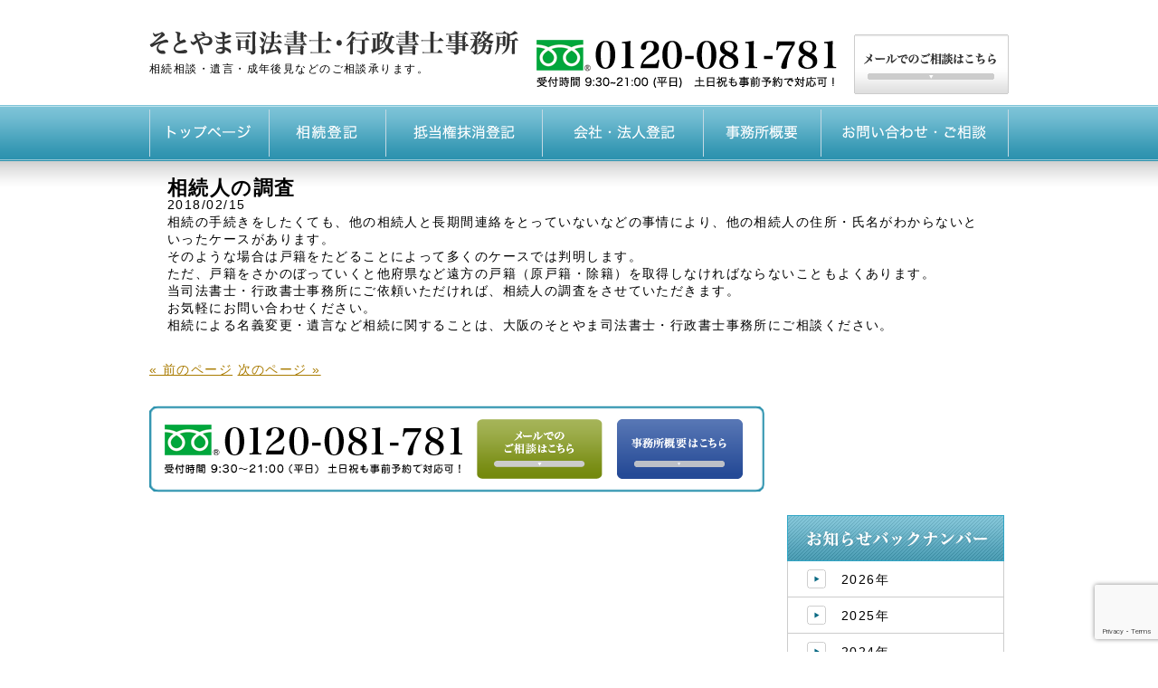

--- FILE ---
content_type: text/html; charset=UTF-8
request_url: https://sotoyama-shoshi.com/%E7%9B%B8%E7%B6%9A%E4%BA%BA%E3%81%AE%E8%AA%BF%E6%9F%BB/
body_size: 55079
content:
<!DOCTYPE html>
<html dir="ltr" lang="ja">
<head>
<meta charset="UTF-8">
<meta name="viewport" content="width=device-width, user-scalable=yes, minimum-scale=1.0">
<meta name="copyright" content="Copyright (C) そとやま司法書士・行政書士事務所 All Rights Reserved." />
<title>大阪の相続安心相談所、そとやま司法書士・行政書士事務所。</title>
<link rel="profile" href="http://gmpg.org/xfn/11">
<link rel="stylesheet" type="text/css" media="all" href="https://sotoyama-shoshi.com/wp-content/themes/responsive_064/style.css">
<link rel="pingback" href="https://sotoyama-shoshi.com/xmlrpc.php">
<!--[if lt IE 9]>
<script src="https://sotoyama-shoshi.com/wp-content/themes/responsive_064/js/html5.js"></script>
<script src="https://sotoyama-shoshi.com/wp-content/themes/responsive_064/js/css3-mediaqueries.js"></script>
<![endif]-->

		<!-- All in One SEO 4.9.3 - aioseo.com -->
	<meta name="description" content="相続の手続きをしたくても、他の相続人と長期間連絡をとっていないなどの事情により、他の相続人の住所・氏名がわから" />
	<meta name="robots" content="max-image-preview:large" />
	<meta name="author" content="sotoyama_admin"/>
	<link rel="canonical" href="https://sotoyama-shoshi.com/%e7%9b%b8%e7%b6%9a%e4%ba%ba%e3%81%ae%e8%aa%bf%e6%9f%bb/" />
	<meta name="generator" content="All in One SEO (AIOSEO) 4.9.3" />
		<script type="application/ld+json" class="aioseo-schema">
			{"@context":"https:\/\/schema.org","@graph":[{"@type":"Article","@id":"https:\/\/sotoyama-shoshi.com\/%e7%9b%b8%e7%b6%9a%e4%ba%ba%e3%81%ae%e8%aa%bf%e6%9f%bb\/#article","name":"\u76f8\u7d9a\u4eba\u306e\u8abf\u67fb | \u5927\u962a\u306e\u76f8\u7d9a\u5b89\u5fc3\u76f8\u8ac7\u6240\u3001\u305d\u3068\u3084\u307e\u53f8\u6cd5\u66f8\u58eb\u30fb\u884c\u653f\u66f8\u58eb\u4e8b\u52d9\u6240\u3002","headline":"\u76f8\u7d9a\u4eba\u306e\u8abf\u67fb","author":{"@id":"https:\/\/sotoyama-shoshi.com\/author\/sotoyama_admin\/#author"},"publisher":{"@id":"https:\/\/sotoyama-shoshi.com\/#organization"},"datePublished":"2018-02-15T16:00:57+09:00","dateModified":"2018-02-15T16:00:57+09:00","inLanguage":"ja","mainEntityOfPage":{"@id":"https:\/\/sotoyama-shoshi.com\/%e7%9b%b8%e7%b6%9a%e4%ba%ba%e3%81%ae%e8%aa%bf%e6%9f%bb\/#webpage"},"isPartOf":{"@id":"https:\/\/sotoyama-shoshi.com\/%e7%9b%b8%e7%b6%9a%e4%ba%ba%e3%81%ae%e8%aa%bf%e6%9f%bb\/#webpage"},"articleSection":"\u304a\u77e5\u3089\u305b"},{"@type":"BreadcrumbList","@id":"https:\/\/sotoyama-shoshi.com\/%e7%9b%b8%e7%b6%9a%e4%ba%ba%e3%81%ae%e8%aa%bf%e6%9f%bb\/#breadcrumblist","itemListElement":[{"@type":"ListItem","@id":"https:\/\/sotoyama-shoshi.com#listItem","position":1,"name":"\u30db\u30fc\u30e0","item":"https:\/\/sotoyama-shoshi.com","nextItem":{"@type":"ListItem","@id":"https:\/\/sotoyama-shoshi.com\/category\/info\/#listItem","name":"\u304a\u77e5\u3089\u305b"}},{"@type":"ListItem","@id":"https:\/\/sotoyama-shoshi.com\/category\/info\/#listItem","position":2,"name":"\u304a\u77e5\u3089\u305b","item":"https:\/\/sotoyama-shoshi.com\/category\/info\/","nextItem":{"@type":"ListItem","@id":"https:\/\/sotoyama-shoshi.com\/%e7%9b%b8%e7%b6%9a%e4%ba%ba%e3%81%ae%e8%aa%bf%e6%9f%bb\/#listItem","name":"\u76f8\u7d9a\u4eba\u306e\u8abf\u67fb"},"previousItem":{"@type":"ListItem","@id":"https:\/\/sotoyama-shoshi.com#listItem","name":"\u30db\u30fc\u30e0"}},{"@type":"ListItem","@id":"https:\/\/sotoyama-shoshi.com\/%e7%9b%b8%e7%b6%9a%e4%ba%ba%e3%81%ae%e8%aa%bf%e6%9f%bb\/#listItem","position":3,"name":"\u76f8\u7d9a\u4eba\u306e\u8abf\u67fb","previousItem":{"@type":"ListItem","@id":"https:\/\/sotoyama-shoshi.com\/category\/info\/#listItem","name":"\u304a\u77e5\u3089\u305b"}}]},{"@type":"Organization","@id":"https:\/\/sotoyama-shoshi.com\/#organization","name":"\u305d\u3068\u3084\u307e\u53f8\u6cd5\u66f8\u58eb\u30fb\u884c\u653f\u66f8\u58eb\u4e8b\u52d9\u6240","description":"Just another WordPress site \u5927\u962a\u306e\u305d\u3068\u3084\u307e\u53f8\u6cd5\u66f8\u58eb\u30fb\u884c\u653f\u66f8\u58eb\u4e8b\u52d9\u6240\u3067\u306f\u3001\u76f8\u7d9a\u767b\u8a18\u3092\u306f\u3058\u3081\u3068\u3057\u305f\u5404\u7a2e\u76f8\u7d9a\u306b\u95a2\u3059\u308b\u624b\u7d9a\u3084\u62b5\u5f53\u6a29\u62b9\u6d88\u767b\u8a18\u3001\u4f1a\u793e\u30fb\u6cd5\u4eba\u306e\u767b\u8a18\u3084\u6210\u5e74\u5f8c\u898b\u306a\u3069\u306e\u696d\u52d9\u3092\u884c\u3063\u3066\u304a\u308a\u307e\u3059\u3002","url":"https:\/\/sotoyama-shoshi.com\/","telephone":"+81665850701"},{"@type":"Person","@id":"https:\/\/sotoyama-shoshi.com\/author\/sotoyama_admin\/#author","url":"https:\/\/sotoyama-shoshi.com\/author\/sotoyama_admin\/","name":"sotoyama_admin","image":{"@type":"ImageObject","@id":"https:\/\/sotoyama-shoshi.com\/%e7%9b%b8%e7%b6%9a%e4%ba%ba%e3%81%ae%e8%aa%bf%e6%9f%bb\/#authorImage","url":"https:\/\/secure.gravatar.com\/avatar\/5cc556286bbfb36f060ad275a37ad6af59caf1e98b32f8482b2738dcccbad1cd?s=96&d=mm&r=g","width":96,"height":96,"caption":"sotoyama_admin"}},{"@type":"WebPage","@id":"https:\/\/sotoyama-shoshi.com\/%e7%9b%b8%e7%b6%9a%e4%ba%ba%e3%81%ae%e8%aa%bf%e6%9f%bb\/#webpage","url":"https:\/\/sotoyama-shoshi.com\/%e7%9b%b8%e7%b6%9a%e4%ba%ba%e3%81%ae%e8%aa%bf%e6%9f%bb\/","name":"\u76f8\u7d9a\u4eba\u306e\u8abf\u67fb | \u5927\u962a\u306e\u76f8\u7d9a\u5b89\u5fc3\u76f8\u8ac7\u6240\u3001\u305d\u3068\u3084\u307e\u53f8\u6cd5\u66f8\u58eb\u30fb\u884c\u653f\u66f8\u58eb\u4e8b\u52d9\u6240\u3002","description":"\u76f8\u7d9a\u306e\u624b\u7d9a\u304d\u3092\u3057\u305f\u304f\u3066\u3082\u3001\u4ed6\u306e\u76f8\u7d9a\u4eba\u3068\u9577\u671f\u9593\u9023\u7d61\u3092\u3068\u3063\u3066\u3044\u306a\u3044\u306a\u3069\u306e\u4e8b\u60c5\u306b\u3088\u308a\u3001\u4ed6\u306e\u76f8\u7d9a\u4eba\u306e\u4f4f\u6240\u30fb\u6c0f\u540d\u304c\u308f\u304b\u3089","inLanguage":"ja","isPartOf":{"@id":"https:\/\/sotoyama-shoshi.com\/#website"},"breadcrumb":{"@id":"https:\/\/sotoyama-shoshi.com\/%e7%9b%b8%e7%b6%9a%e4%ba%ba%e3%81%ae%e8%aa%bf%e6%9f%bb\/#breadcrumblist"},"author":{"@id":"https:\/\/sotoyama-shoshi.com\/author\/sotoyama_admin\/#author"},"creator":{"@id":"https:\/\/sotoyama-shoshi.com\/author\/sotoyama_admin\/#author"},"datePublished":"2018-02-15T16:00:57+09:00","dateModified":"2018-02-15T16:00:57+09:00"},{"@type":"WebSite","@id":"https:\/\/sotoyama-shoshi.com\/#website","url":"https:\/\/sotoyama-shoshi.com\/","name":"\u5927\u962a\u306e\u76f8\u7d9a\u5b89\u5fc3\u76f8\u8ac7\u6240\u3001\u305d\u3068\u3084\u307e\u53f8\u6cd5\u66f8\u58eb\u30fb\u884c\u653f\u66f8\u58eb\u4e8b\u52d9\u6240\u3002","description":"Just another WordPress site","inLanguage":"ja","publisher":{"@id":"https:\/\/sotoyama-shoshi.com\/#organization"}}]}
		</script>
		<!-- All in One SEO -->

<link rel="alternate" title="oEmbed (JSON)" type="application/json+oembed" href="https://sotoyama-shoshi.com/wp-json/oembed/1.0/embed?url=https%3A%2F%2Fsotoyama-shoshi.com%2F%25e7%259b%25b8%25e7%25b6%259a%25e4%25ba%25ba%25e3%2581%25ae%25e8%25aa%25bf%25e6%259f%25bb%2F" />
<link rel="alternate" title="oEmbed (XML)" type="text/xml+oembed" href="https://sotoyama-shoshi.com/wp-json/oembed/1.0/embed?url=https%3A%2F%2Fsotoyama-shoshi.com%2F%25e7%259b%25b8%25e7%25b6%259a%25e4%25ba%25ba%25e3%2581%25ae%25e8%25aa%25bf%25e6%259f%25bb%2F&#038;format=xml" />
		<!-- This site uses the Google Analytics by MonsterInsights plugin v9.11.1 - Using Analytics tracking - https://www.monsterinsights.com/ -->
		<!-- Note: MonsterInsights is not currently configured on this site. The site owner needs to authenticate with Google Analytics in the MonsterInsights settings panel. -->
					<!-- No tracking code set -->
				<!-- / Google Analytics by MonsterInsights -->
		<style id='wp-img-auto-sizes-contain-inline-css' type='text/css'>
img:is([sizes=auto i],[sizes^="auto," i]){contain-intrinsic-size:3000px 1500px}
/*# sourceURL=wp-img-auto-sizes-contain-inline-css */
</style>
<style id='wp-emoji-styles-inline-css' type='text/css'>

	img.wp-smiley, img.emoji {
		display: inline !important;
		border: none !important;
		box-shadow: none !important;
		height: 1em !important;
		width: 1em !important;
		margin: 0 0.07em !important;
		vertical-align: -0.1em !important;
		background: none !important;
		padding: 0 !important;
	}
/*# sourceURL=wp-emoji-styles-inline-css */
</style>
<style id='wp-block-library-inline-css' type='text/css'>
:root{--wp-block-synced-color:#7a00df;--wp-block-synced-color--rgb:122,0,223;--wp-bound-block-color:var(--wp-block-synced-color);--wp-editor-canvas-background:#ddd;--wp-admin-theme-color:#007cba;--wp-admin-theme-color--rgb:0,124,186;--wp-admin-theme-color-darker-10:#006ba1;--wp-admin-theme-color-darker-10--rgb:0,107,160.5;--wp-admin-theme-color-darker-20:#005a87;--wp-admin-theme-color-darker-20--rgb:0,90,135;--wp-admin-border-width-focus:2px}@media (min-resolution:192dpi){:root{--wp-admin-border-width-focus:1.5px}}.wp-element-button{cursor:pointer}:root .has-very-light-gray-background-color{background-color:#eee}:root .has-very-dark-gray-background-color{background-color:#313131}:root .has-very-light-gray-color{color:#eee}:root .has-very-dark-gray-color{color:#313131}:root .has-vivid-green-cyan-to-vivid-cyan-blue-gradient-background{background:linear-gradient(135deg,#00d084,#0693e3)}:root .has-purple-crush-gradient-background{background:linear-gradient(135deg,#34e2e4,#4721fb 50%,#ab1dfe)}:root .has-hazy-dawn-gradient-background{background:linear-gradient(135deg,#faaca8,#dad0ec)}:root .has-subdued-olive-gradient-background{background:linear-gradient(135deg,#fafae1,#67a671)}:root .has-atomic-cream-gradient-background{background:linear-gradient(135deg,#fdd79a,#004a59)}:root .has-nightshade-gradient-background{background:linear-gradient(135deg,#330968,#31cdcf)}:root .has-midnight-gradient-background{background:linear-gradient(135deg,#020381,#2874fc)}:root{--wp--preset--font-size--normal:16px;--wp--preset--font-size--huge:42px}.has-regular-font-size{font-size:1em}.has-larger-font-size{font-size:2.625em}.has-normal-font-size{font-size:var(--wp--preset--font-size--normal)}.has-huge-font-size{font-size:var(--wp--preset--font-size--huge)}.has-text-align-center{text-align:center}.has-text-align-left{text-align:left}.has-text-align-right{text-align:right}.has-fit-text{white-space:nowrap!important}#end-resizable-editor-section{display:none}.aligncenter{clear:both}.items-justified-left{justify-content:flex-start}.items-justified-center{justify-content:center}.items-justified-right{justify-content:flex-end}.items-justified-space-between{justify-content:space-between}.screen-reader-text{border:0;clip-path:inset(50%);height:1px;margin:-1px;overflow:hidden;padding:0;position:absolute;width:1px;word-wrap:normal!important}.screen-reader-text:focus{background-color:#ddd;clip-path:none;color:#444;display:block;font-size:1em;height:auto;left:5px;line-height:normal;padding:15px 23px 14px;text-decoration:none;top:5px;width:auto;z-index:100000}html :where(.has-border-color){border-style:solid}html :where([style*=border-top-color]){border-top-style:solid}html :where([style*=border-right-color]){border-right-style:solid}html :where([style*=border-bottom-color]){border-bottom-style:solid}html :where([style*=border-left-color]){border-left-style:solid}html :where([style*=border-width]){border-style:solid}html :where([style*=border-top-width]){border-top-style:solid}html :where([style*=border-right-width]){border-right-style:solid}html :where([style*=border-bottom-width]){border-bottom-style:solid}html :where([style*=border-left-width]){border-left-style:solid}html :where(img[class*=wp-image-]){height:auto;max-width:100%}:where(figure){margin:0 0 1em}html :where(.is-position-sticky){--wp-admin--admin-bar--position-offset:var(--wp-admin--admin-bar--height,0px)}@media screen and (max-width:600px){html :where(.is-position-sticky){--wp-admin--admin-bar--position-offset:0px}}

/*# sourceURL=wp-block-library-inline-css */
</style><style id='global-styles-inline-css' type='text/css'>
:root{--wp--preset--aspect-ratio--square: 1;--wp--preset--aspect-ratio--4-3: 4/3;--wp--preset--aspect-ratio--3-4: 3/4;--wp--preset--aspect-ratio--3-2: 3/2;--wp--preset--aspect-ratio--2-3: 2/3;--wp--preset--aspect-ratio--16-9: 16/9;--wp--preset--aspect-ratio--9-16: 9/16;--wp--preset--color--black: #000000;--wp--preset--color--cyan-bluish-gray: #abb8c3;--wp--preset--color--white: #ffffff;--wp--preset--color--pale-pink: #f78da7;--wp--preset--color--vivid-red: #cf2e2e;--wp--preset--color--luminous-vivid-orange: #ff6900;--wp--preset--color--luminous-vivid-amber: #fcb900;--wp--preset--color--light-green-cyan: #7bdcb5;--wp--preset--color--vivid-green-cyan: #00d084;--wp--preset--color--pale-cyan-blue: #8ed1fc;--wp--preset--color--vivid-cyan-blue: #0693e3;--wp--preset--color--vivid-purple: #9b51e0;--wp--preset--gradient--vivid-cyan-blue-to-vivid-purple: linear-gradient(135deg,rgb(6,147,227) 0%,rgb(155,81,224) 100%);--wp--preset--gradient--light-green-cyan-to-vivid-green-cyan: linear-gradient(135deg,rgb(122,220,180) 0%,rgb(0,208,130) 100%);--wp--preset--gradient--luminous-vivid-amber-to-luminous-vivid-orange: linear-gradient(135deg,rgb(252,185,0) 0%,rgb(255,105,0) 100%);--wp--preset--gradient--luminous-vivid-orange-to-vivid-red: linear-gradient(135deg,rgb(255,105,0) 0%,rgb(207,46,46) 100%);--wp--preset--gradient--very-light-gray-to-cyan-bluish-gray: linear-gradient(135deg,rgb(238,238,238) 0%,rgb(169,184,195) 100%);--wp--preset--gradient--cool-to-warm-spectrum: linear-gradient(135deg,rgb(74,234,220) 0%,rgb(151,120,209) 20%,rgb(207,42,186) 40%,rgb(238,44,130) 60%,rgb(251,105,98) 80%,rgb(254,248,76) 100%);--wp--preset--gradient--blush-light-purple: linear-gradient(135deg,rgb(255,206,236) 0%,rgb(152,150,240) 100%);--wp--preset--gradient--blush-bordeaux: linear-gradient(135deg,rgb(254,205,165) 0%,rgb(254,45,45) 50%,rgb(107,0,62) 100%);--wp--preset--gradient--luminous-dusk: linear-gradient(135deg,rgb(255,203,112) 0%,rgb(199,81,192) 50%,rgb(65,88,208) 100%);--wp--preset--gradient--pale-ocean: linear-gradient(135deg,rgb(255,245,203) 0%,rgb(182,227,212) 50%,rgb(51,167,181) 100%);--wp--preset--gradient--electric-grass: linear-gradient(135deg,rgb(202,248,128) 0%,rgb(113,206,126) 100%);--wp--preset--gradient--midnight: linear-gradient(135deg,rgb(2,3,129) 0%,rgb(40,116,252) 100%);--wp--preset--font-size--small: 13px;--wp--preset--font-size--medium: 20px;--wp--preset--font-size--large: 36px;--wp--preset--font-size--x-large: 42px;--wp--preset--spacing--20: 0.44rem;--wp--preset--spacing--30: 0.67rem;--wp--preset--spacing--40: 1rem;--wp--preset--spacing--50: 1.5rem;--wp--preset--spacing--60: 2.25rem;--wp--preset--spacing--70: 3.38rem;--wp--preset--spacing--80: 5.06rem;--wp--preset--shadow--natural: 6px 6px 9px rgba(0, 0, 0, 0.2);--wp--preset--shadow--deep: 12px 12px 50px rgba(0, 0, 0, 0.4);--wp--preset--shadow--sharp: 6px 6px 0px rgba(0, 0, 0, 0.2);--wp--preset--shadow--outlined: 6px 6px 0px -3px rgb(255, 255, 255), 6px 6px rgb(0, 0, 0);--wp--preset--shadow--crisp: 6px 6px 0px rgb(0, 0, 0);}:where(.is-layout-flex){gap: 0.5em;}:where(.is-layout-grid){gap: 0.5em;}body .is-layout-flex{display: flex;}.is-layout-flex{flex-wrap: wrap;align-items: center;}.is-layout-flex > :is(*, div){margin: 0;}body .is-layout-grid{display: grid;}.is-layout-grid > :is(*, div){margin: 0;}:where(.wp-block-columns.is-layout-flex){gap: 2em;}:where(.wp-block-columns.is-layout-grid){gap: 2em;}:where(.wp-block-post-template.is-layout-flex){gap: 1.25em;}:where(.wp-block-post-template.is-layout-grid){gap: 1.25em;}.has-black-color{color: var(--wp--preset--color--black) !important;}.has-cyan-bluish-gray-color{color: var(--wp--preset--color--cyan-bluish-gray) !important;}.has-white-color{color: var(--wp--preset--color--white) !important;}.has-pale-pink-color{color: var(--wp--preset--color--pale-pink) !important;}.has-vivid-red-color{color: var(--wp--preset--color--vivid-red) !important;}.has-luminous-vivid-orange-color{color: var(--wp--preset--color--luminous-vivid-orange) !important;}.has-luminous-vivid-amber-color{color: var(--wp--preset--color--luminous-vivid-amber) !important;}.has-light-green-cyan-color{color: var(--wp--preset--color--light-green-cyan) !important;}.has-vivid-green-cyan-color{color: var(--wp--preset--color--vivid-green-cyan) !important;}.has-pale-cyan-blue-color{color: var(--wp--preset--color--pale-cyan-blue) !important;}.has-vivid-cyan-blue-color{color: var(--wp--preset--color--vivid-cyan-blue) !important;}.has-vivid-purple-color{color: var(--wp--preset--color--vivid-purple) !important;}.has-black-background-color{background-color: var(--wp--preset--color--black) !important;}.has-cyan-bluish-gray-background-color{background-color: var(--wp--preset--color--cyan-bluish-gray) !important;}.has-white-background-color{background-color: var(--wp--preset--color--white) !important;}.has-pale-pink-background-color{background-color: var(--wp--preset--color--pale-pink) !important;}.has-vivid-red-background-color{background-color: var(--wp--preset--color--vivid-red) !important;}.has-luminous-vivid-orange-background-color{background-color: var(--wp--preset--color--luminous-vivid-orange) !important;}.has-luminous-vivid-amber-background-color{background-color: var(--wp--preset--color--luminous-vivid-amber) !important;}.has-light-green-cyan-background-color{background-color: var(--wp--preset--color--light-green-cyan) !important;}.has-vivid-green-cyan-background-color{background-color: var(--wp--preset--color--vivid-green-cyan) !important;}.has-pale-cyan-blue-background-color{background-color: var(--wp--preset--color--pale-cyan-blue) !important;}.has-vivid-cyan-blue-background-color{background-color: var(--wp--preset--color--vivid-cyan-blue) !important;}.has-vivid-purple-background-color{background-color: var(--wp--preset--color--vivid-purple) !important;}.has-black-border-color{border-color: var(--wp--preset--color--black) !important;}.has-cyan-bluish-gray-border-color{border-color: var(--wp--preset--color--cyan-bluish-gray) !important;}.has-white-border-color{border-color: var(--wp--preset--color--white) !important;}.has-pale-pink-border-color{border-color: var(--wp--preset--color--pale-pink) !important;}.has-vivid-red-border-color{border-color: var(--wp--preset--color--vivid-red) !important;}.has-luminous-vivid-orange-border-color{border-color: var(--wp--preset--color--luminous-vivid-orange) !important;}.has-luminous-vivid-amber-border-color{border-color: var(--wp--preset--color--luminous-vivid-amber) !important;}.has-light-green-cyan-border-color{border-color: var(--wp--preset--color--light-green-cyan) !important;}.has-vivid-green-cyan-border-color{border-color: var(--wp--preset--color--vivid-green-cyan) !important;}.has-pale-cyan-blue-border-color{border-color: var(--wp--preset--color--pale-cyan-blue) !important;}.has-vivid-cyan-blue-border-color{border-color: var(--wp--preset--color--vivid-cyan-blue) !important;}.has-vivid-purple-border-color{border-color: var(--wp--preset--color--vivid-purple) !important;}.has-vivid-cyan-blue-to-vivid-purple-gradient-background{background: var(--wp--preset--gradient--vivid-cyan-blue-to-vivid-purple) !important;}.has-light-green-cyan-to-vivid-green-cyan-gradient-background{background: var(--wp--preset--gradient--light-green-cyan-to-vivid-green-cyan) !important;}.has-luminous-vivid-amber-to-luminous-vivid-orange-gradient-background{background: var(--wp--preset--gradient--luminous-vivid-amber-to-luminous-vivid-orange) !important;}.has-luminous-vivid-orange-to-vivid-red-gradient-background{background: var(--wp--preset--gradient--luminous-vivid-orange-to-vivid-red) !important;}.has-very-light-gray-to-cyan-bluish-gray-gradient-background{background: var(--wp--preset--gradient--very-light-gray-to-cyan-bluish-gray) !important;}.has-cool-to-warm-spectrum-gradient-background{background: var(--wp--preset--gradient--cool-to-warm-spectrum) !important;}.has-blush-light-purple-gradient-background{background: var(--wp--preset--gradient--blush-light-purple) !important;}.has-blush-bordeaux-gradient-background{background: var(--wp--preset--gradient--blush-bordeaux) !important;}.has-luminous-dusk-gradient-background{background: var(--wp--preset--gradient--luminous-dusk) !important;}.has-pale-ocean-gradient-background{background: var(--wp--preset--gradient--pale-ocean) !important;}.has-electric-grass-gradient-background{background: var(--wp--preset--gradient--electric-grass) !important;}.has-midnight-gradient-background{background: var(--wp--preset--gradient--midnight) !important;}.has-small-font-size{font-size: var(--wp--preset--font-size--small) !important;}.has-medium-font-size{font-size: var(--wp--preset--font-size--medium) !important;}.has-large-font-size{font-size: var(--wp--preset--font-size--large) !important;}.has-x-large-font-size{font-size: var(--wp--preset--font-size--x-large) !important;}
/*# sourceURL=global-styles-inline-css */
</style>

<style id='classic-theme-styles-inline-css' type='text/css'>
/*! This file is auto-generated */
.wp-block-button__link{color:#fff;background-color:#32373c;border-radius:9999px;box-shadow:none;text-decoration:none;padding:calc(.667em + 2px) calc(1.333em + 2px);font-size:1.125em}.wp-block-file__button{background:#32373c;color:#fff;text-decoration:none}
/*# sourceURL=/wp-includes/css/classic-themes.min.css */
</style>
<link rel='stylesheet' id='contact-form-7-css' href='https://sotoyama-shoshi.com/wp-content/plugins/contact-form-7/includes/css/styles.css?ver=6.1.4' type='text/css' media='all' />
<link rel='stylesheet' id='hamburger.css-css' href='https://sotoyama-shoshi.com/wp-content/plugins/wp-responsive-menu/assets/css/wpr-hamburger.css?ver=3.2.1' type='text/css' media='all' />
<link rel='stylesheet' id='wprmenu.css-css' href='https://sotoyama-shoshi.com/wp-content/plugins/wp-responsive-menu/assets/css/wprmenu.css?ver=3.2.1' type='text/css' media='all' />
<style id='wprmenu.css-inline-css' type='text/css'>
@media only screen and ( max-width: 768px ) {html body div.wprm-wrapper {overflow: scroll;}#wprmenu_bar {background-image: url();background-size:;background-repeat: ;}#wprmenu_bar {background-color: #0D0D0D;}html body div#mg-wprm-wrap .wpr_submit .icon.icon-search {color: ;}#wprmenu_bar .menu_title,#wprmenu_bar .wprmenu_icon_menu,#wprmenu_bar .menu_title a {color: #F2F2F2;}#wprmenu_bar .menu_title a {font-size: px;font-weight: ;}#mg-wprm-wrap li.menu-item a {font-size: px;text-transform: ;font-weight: ;}#mg-wprm-wrap li.menu-item-has-children ul.sub-menu a {font-size: px;text-transform: ;font-weight: ;}#mg-wprm-wrap li.current-menu-item > a {background: ;}#mg-wprm-wrap li.current-menu-item > a,#mg-wprm-wrap li.current-menu-item span.wprmenu_icon{color:!important;}#mg-wprm-wrap {background-color: #2E2E2E;}.cbp-spmenu-push-toright,.cbp-spmenu-push-toright .mm-slideout {left: 80% ;}.cbp-spmenu-push-toleft {left: -80% ;}#mg-wprm-wrap.cbp-spmenu-right,#mg-wprm-wrap.cbp-spmenu-left,#mg-wprm-wrap.cbp-spmenu-right.custom,#mg-wprm-wrap.cbp-spmenu-left.custom,.cbp-spmenu-vertical {width: 80%;max-width: px;}#mg-wprm-wrap ul#wprmenu_menu_ul li.menu-item a,div#mg-wprm-wrap ul li span.wprmenu_icon {color: #CFCFCF;}#mg-wprm-wrap ul#wprmenu_menu_ul li.menu-item:valid ~ a{color: ;}#mg-wprm-wrap ul#wprmenu_menu_ul li.menu-item a:hover {background: ;color: #606060 !important;}div#mg-wprm-wrap ul>li:hover>span.wprmenu_icon {color: #606060 !important;}.wprmenu_bar .hamburger-inner,.wprmenu_bar .hamburger-inner::before,.wprmenu_bar .hamburger-inner::after {background: #FFFFFF;}.wprmenu_bar .hamburger:hover .hamburger-inner,.wprmenu_bar .hamburger:hover .hamburger-inner::before,.wprmenu_bar .hamburger:hover .hamburger-inner::after {background: ;}#wprmenu_menu.left {width:80%;left: -80%;right: auto;}#wprmenu_menu.right {width:80%;right: -80%;left: auto;}.wprmenu_bar .hamburger {float: right;}.wprmenu_bar #custom_menu_icon.hamburger {top: px;right: 0px;float: right;background-color: ;}.wpr_custom_menu #custom_menu_icon {display: block;}html { padding-top: 42px !important; }#wprmenu_bar,#mg-wprm-wrap { display: block; }div#wpadminbar { position: fixed; }}
/*# sourceURL=wprmenu.css-inline-css */
</style>
<link rel='stylesheet' id='wpr_icons-css' href='https://sotoyama-shoshi.com/wp-content/plugins/wp-responsive-menu/inc/assets/icons/wpr-icons.css?ver=3.2.1' type='text/css' media='all' />
<script type="text/javascript" src="https://sotoyama-shoshi.com/wp-includes/js/jquery/jquery.min.js?ver=3.7.1" id="jquery-core-js"></script>
<script type="text/javascript" src="https://sotoyama-shoshi.com/wp-includes/js/jquery/jquery-migrate.min.js?ver=3.4.1" id="jquery-migrate-js"></script>
<script type="text/javascript" src="https://sotoyama-shoshi.com/wp-content/plugins/wp-responsive-menu/assets/js/modernizr.custom.js?ver=3.2.1" id="modernizr-js"></script>
<script type="text/javascript" src="https://sotoyama-shoshi.com/wp-content/plugins/wp-responsive-menu/assets/js/touchSwipe.js?ver=3.2.1" id="touchSwipe-js"></script>
<script type="text/javascript" id="wprmenu.js-js-extra">
/* <![CDATA[ */
var wprmenu = {"zooming":"yes","from_width":"768","push_width":"","menu_width":"80","parent_click":"","swipe":"yes","enable_overlay":"","wprmenuDemoId":""};
//# sourceURL=wprmenu.js-js-extra
/* ]]> */
</script>
<script type="text/javascript" src="https://sotoyama-shoshi.com/wp-content/plugins/wp-responsive-menu/assets/js/wprmenu.js?ver=3.2.1" id="wprmenu.js-js"></script>
<link rel="https://api.w.org/" href="https://sotoyama-shoshi.com/wp-json/" /><link rel="alternate" title="JSON" type="application/json" href="https://sotoyama-shoshi.com/wp-json/wp/v2/posts/254" /><link rel="EditURI" type="application/rsd+xml" title="RSD" href="https://sotoyama-shoshi.com/xmlrpc.php?rsd" />
<link rel='shortlink' href='https://sotoyama-shoshi.com/?p=254' />
<style type="text/css">.recentcomments a{display:inline !important;padding:0 !important;margin:0 !important;}</style><script src="https://sotoyama-shoshi.com/wp-content/themes/responsive_064/js/jquery1.7.2.min.js"></script>
<script src="https://sotoyama-shoshi.com/wp-content/themes/responsive_064/js/script.js"></script>
<script src="https://sotoyama-shoshi.com/wp-content/themes/responsive_064/js/font.js"></script>
<script src="https://sotoyama-shoshi.com/wp-content/themes/responsive_064/js/common.js"></script>
<script>
document.addEventListener( 'wpcf7mailsent', function( event ) {
    location = 'http://sotoyama-shoshi.com/thanks/';
}, false );
</script>
</head>
<body>
<div id="wrapper">
    <div id="header">
        <h1 id="header_text">相続相談・遺言・成年後見などのご相談承ります。</h1>
        <a href="https://sotoyama-shoshi.com"><img src="https://sotoyama-shoshi.com/wp-content/themes/responsive_064/image/logo.gif" width="411" height="34" alt="そとやま司法書士・行政書士事務所" id="logo" /></a>
<div id="header_tel">
            <img src="https://sotoyama-shoshi.com/wp-content/themes/responsive_064/image/header_tel.gif" width="333" height="66" alt="0120-081-781／受付時間 9:30～21:00 (平日)" />
        </div>
<!-- #header_tel -->
        <div id="header_mail">
            <a href="https://sotoyama-shoshi.com/contact/"><img src="https://sotoyama-shoshi.com/wp-content/themes/responsive_064/image/header_mail_off.gif" width="171" height="66" alt="メールでのご相談はこちら" /></a>
        </div><!-- #header_mail -->
    </div><!-- #header -->
    
    <div id="gnavi">
        <ul>
            <li><a href="https://sotoyama-shoshi.com"><img src="https://sotoyama-shoshi.com/wp-content/themes/responsive_064/image/gnavi01_off.gif" width="132" height="62" alt="トップページ" /></a></li>
            <li><a href="https://sotoyama-shoshi.com/souzoku/"><img src="https://sotoyama-shoshi.com/wp-content/themes/responsive_064/image/gnavi02_off.gif" width="129" height="62" alt="相続登記" /></a></li>
            <li><a href="https://sotoyama-shoshi.com/teitou/"><img src="https://sotoyama-shoshi.com/wp-content/themes/responsive_064/image/gnavi03_off.gif" width="173" height="62" alt="抵当権抹消登記" /></a></li>
            <li><a href="https://sotoyama-shoshi.com/houjin/"><img src="https://sotoyama-shoshi.com/wp-content/themes/responsive_064/image/gnavi04_off.gif" width="178" height="62" alt="会社・法人登記" /></a></li>
            <li><a href="https://sotoyama-shoshi.com/about/"><img src="https://sotoyama-shoshi.com/wp-content/themes/responsive_064/image/gnavi05_off.gif" width="130" height="62" alt="事務所概要" /></a></li>
            <li><a href="https://sotoyama-shoshi.com/contact/"><img src="https://sotoyama-shoshi.com/wp-content/themes/responsive_064/image/gnavi06_off.gif" width="208" height="62" alt="お問い合わせ・ご相談" /></a></li>
        </ul>
    </div><!-- #gnavi -->
</div><!-- #wrapper -->

<div id="wrapper">

<div id="content">
<section>
		<article id="post-254" class="content">
	  <header>  	
      <h2 class="title"><span>相続人の調査</span></h2>     
    </header>
    <div class="post">
    <p class="dateLabel"><time datetime="2018-02-15">2018/02/15</time>
		<p>相続の手続きをしたくても、他の相続人と長期間連絡をとっていないなどの事情により、他の相続人の住所・氏名がわからないといったケースがあります。<br />
そのような場合は戸籍をたどることによって多くのケースでは判明します。<br />
ただ、戸籍をさかのぼっていくと他府県など遠方の戸籍（原戸籍・除籍）を取得しなければならないこともよくあります。<br />
当司法書士・行政書士事務所にご依頼いただければ、相続人の調査をさせていただきます。<br />
お気軽にお問い合わせください。</p>
<p>相続による名義変更・遺言など相続に関することは、大阪のそとやま司法書士・行政書士事務所にご相談ください。</p>
    </div>
     
  </article>
	  <div class="pagenav">
			<span class="prev"><a href="https://sotoyama-shoshi.com/%e9%9b%a2%e5%a9%9a%e3%81%ae%e9%9a%9b%e3%81%ae%e4%b8%8d%e5%8b%95%e7%94%a3%e3%81%ae%e5%90%8d%e7%be%a9%e5%a4%89%e6%9b%b4%e3%81%ab%e3%81%a4%e3%81%84%e3%81%a6/" rel="prev">&laquo; 前のページ</a></span>          
			<span class="next"><a href="https://sotoyama-shoshi.com/%e9%81%ba%e8%a8%80%e6%9b%b8%e3%81%ae%e4%bd%9c%e6%88%90%e3%81%af%e5%b0%82%e9%96%80%e5%ae%b6%e3%81%ab%e3%80%82/" rel="next">次のページ &raquo;</a></span>
	</div>
  </section>
	    <div id="banner_content">
                	<p class="mt6"><img src="https://sotoyama-shoshi.com/wp-content/themes/responsive_064/image/banner_content_txt_01.png" alt="フリーダイヤル0120-081-781　受け付け時間9:30～21:00　土日祝も事前予約で対応可" width="329" /></p>
                    <p><a href="https://sotoyama-shoshi.com/contact/"><img src="https://sotoyama-shoshi.com/wp-content/themes/responsive_064/image/banner_content_green_off.png" alt="メールでのご相談はこちら" width="139" /></a></p>
                    <p><a href="https://sotoyama-shoshi.com/about/"><img src="https://sotoyama-shoshi.com/wp-content/themes/responsive_064/image/banner_content_blue_off.png" alt="事務所概要はこちら" width="139" /></a></p>
                </div>

        </div><!-- #left -->


        <div id="right">
            <img src="https://sotoyama-shoshi.com/wp-content/themes/responsive_064/image/sidebacknumber.gif" width="240" height="51" alt="お知らせバックナンバー" />
            <ul id="sidebacknumber" class="margin20" style="margin-bottom:20px;">
                	<li><a href='https://sotoyama-shoshi.com/2026/'>2026年</a></li>
	<li><a href='https://sotoyama-shoshi.com/2025/'>2025年</a></li>
	<li><a href='https://sotoyama-shoshi.com/2024/'>2024年</a></li>
	<li><a href='https://sotoyama-shoshi.com/2023/'>2023年</a></li>
	<li><a href='https://sotoyama-shoshi.com/2022/'>2022年</a></li>
	<li><a href='https://sotoyama-shoshi.com/2021/'>2021年</a></li>
	<li><a href='https://sotoyama-shoshi.com/2020/'>2020年</a></li>
	<li><a href='https://sotoyama-shoshi.com/2019/'>2019年</a></li>
	<li><a href='https://sotoyama-shoshi.com/2018/'>2018年</a></li>
	<li><a href='https://sotoyama-shoshi.com/2017/'>2017年</a></li>
            </ul>
            <ul>
                <li><img src="https://sotoyama-shoshi.com/wp-content/themes/responsive_064/image/sidebar01.gif" width="240" height="61" alt="取扱業務" /></li>
                <li><img src="https://sotoyama-shoshi.com/wp-content/themes/responsive_064/image/sideteitou.jpg" width="240" height="51" alt="抵当権抹消登記" /></li>
                <li><a href="https://sotoyama-shoshi.com/teitou/"><img src="https://sotoyama-shoshi.com/wp-content/themes/responsive_064/image/sideteitou01_off.gif" width="240" height="40" alt="概要・手続きの流れ" /></a></li>
                <li><a href="https://sotoyama-shoshi.com/teitou_fee/"><img src="https://sotoyama-shoshi.com/wp-content/themes/responsive_064/image/sideteitou02_off.gif" width="240" height="40" alt="手続きにかかる費用" /></a></li>
                <li><a href="https://sotoyama-shoshi.com/faq/#teitou"><img src="https://sotoyama-shoshi.com/wp-content/themes/responsive_064/image/sideteitou03_off.gif" width="240" height="40" alt="よくあるご質問" /></a></li>
            </ul>
	<div style="line-height:0;">
	<img src="https://sotoyama-shoshi.com/wp-content/themes/responsive_064/image/sideteitou04.gif" width="240" height="10" alt="" />
	</div>
            <ul>
                <li><img src="https://sotoyama-shoshi.com/wp-content/themes/responsive_064/image/sidesouzoku.jpg" width="240" height="51" alt="相続登記" /></li>
                <li><a href="https://sotoyama-shoshi.com/souzoku/"><img src="https://sotoyama-shoshi.com/wp-content/themes/responsive_064/image/sidesouzoku01_off.gif" width="240" height="40" alt="概要・手続きの流れ" /></a></li>
                <li><a href="https://sotoyama-shoshi.com/souzoku_fee/"><img src="https://sotoyama-shoshi.com/wp-content/themes/responsive_064/image/sidesouzoku02_off.gif" width="240" height="40" alt="手続きにかかる費用" /></a></li>
                <li><a href="https://sotoyama-shoshi.com/faq/#souzoku"><img src="https://sotoyama-shoshi.com/wp-content/themes/responsive_064/image/sidesouzoku03_off.gif" width="240" height="40" alt="よくあるご質問" /></a></li>
            </ul>
            
	<div style="line-height:0;">
            <img src="https://sotoyama-shoshi.com/wp-content/themes/responsive_064/image/sidesouzoku04.gif" width="240" height="9" alt="" />
	</div>
            
            <ul style="margin:0 0 20px 0;">
                <li><img src="https://sotoyama-shoshi.com/wp-content/themes/responsive_064/image/sidehoujin.jpg" width="240" height="51" alt="法人・会社登記" /></li>
                <li><a href="https://sotoyama-shoshi.com/houjin/"><img src="https://sotoyama-shoshi.com/wp-content/themes/responsive_064/image/sidehoujin01_off.gif" width="240" height="40" alt="概要・手続きの流れ" /></a></li>
                <li><a href="https://sotoyama-shoshi.com/houjin_fee/"><img src="https://sotoyama-shoshi.com/wp-content/themes/responsive_064/image/sidehoujin02_off.gif" width="240" height="40" alt="手続きにかかる費用" /></a></li>
                <li><a href="https://sotoyama-shoshi.com/faq/#houjin"><img src="https://sotoyama-shoshi.com/wp-content/themes/responsive_064/image/sidehoujin03_off.gif" width="240" height="40" alt="よくあるご質問" /></a></li>
            </ul>


            <ul style="margin:0 0 20px 0;">
                <li><img src="https://sotoyama-shoshi.com/wp-content/themes/responsive_064/image/sideetc.gif" width="240" height="51" alt="その他取扱い業務" /></li>
				<li><a href="https://sotoyama-shoshi.com/yuigon/"><img src="https://sotoyama-shoshi.com/wp-content/themes/responsive_064/image/sideetc01_off.gif" width="240" height="41" alt="遺言" /></a></li>
				<li><a href="https://sotoyama-shoshi.com/houki/"><img src="https://sotoyama-shoshi.com/wp-content/themes/responsive_064/image/sideetc11_off.gif" width="240" height="40" alt="相続放棄" /></a></li>
				<li><a href="https://sotoyama-shoshi.com/seinen/"><img src="https://sotoyama-shoshi.com/wp-content/themes/responsive_064/image/sideetc06_off.gif" width="240" height="40" alt="成年後見" /></a></li>
				<li><a href="https://sotoyama-shoshi.com/yachin/"><img src="https://sotoyama-shoshi.com/wp-content/themes/responsive_064/image/sideetc07_off.gif" width="240" height="40" alt="滞納家賃の回収" /></a></li>
				<li><a href="https://sotoyama-shoshi.com/akewatashi/"><img src="https://sotoyama-shoshi.com/wp-content/themes/responsive_064/image/sideetc09_off.gif" width="240" height="40" alt="建物明渡し請求" /></a></li>
				<li><a href="https://sotoyama-shoshi.com/kanrihi/"><img src="https://sotoyama-shoshi.com/wp-content/themes/responsive_064/image/sideetc08_off.gif" width="240" height="40" alt="マンション管理費等の滞納金回収" /></a></li>
				<li><a href="https://sotoyama-shoshi.com/hasan/"><img src="https://sotoyama-shoshi.com/wp-content/themes/responsive_064/image/sideetc05_off.gif" width="240" height="40" alt="自己破産" /></a></li>
				<li><a href="https://sotoyama-shoshi.com/saisei/"><img src="https://sotoyama-shoshi.com/wp-content/themes/responsive_064/image/sideetc04_off.gif" width="240" height="40" alt="個人再生" /></a></li>
				<li><a href="https://sotoyama-shoshi.com/seiri/"><img src="https://sotoyama-shoshi.com/wp-content/themes/responsive_064/image/sideetc03_off.gif" width="240" height="40" alt="任意整理" /></a></li>
				<li><a href="https://sotoyama-shoshi.com/kabarai/"><img src="https://sotoyama-shoshi.com/wp-content/themes/responsive_064/image/sideetc02_off.gif" width="240" height="40" alt="過払い請求手続き" /></a></li>
				<li><a href="https://sotoyama-shoshi.com/price/"><img src="https://sotoyama-shoshi.com/wp-content/themes/responsive_064/image/sideetc10_off.gif" width="240" height="40" alt="費用一覧" /></a></li>
            </ul>

            <ul style="margin:0 0 20px 0;">
                <li><img src="https://sotoyama-shoshi.com/wp-content/themes/responsive_064/image/sidenews.gif" width="240" height="51" alt="お知らせ" /></li>
				<li><a href="https://sotoyama-shoshi.com/news/"><img src="https://sotoyama-shoshi.com/wp-content/themes/responsive_064/image/sidenews01_off.gif" width="240" height="41" alt="お知らせ一覧" /></a></li>
				<li><a href="https://sotoyama-shoshi.com/2011/" id="backnumberLink"><img src="https://sotoyama-shoshi.com/wp-content/themes/responsive_064/image/sidenews02_off.gif" width="240" height="40" alt="バックナンバー" /></a></li>
            </ul>

            <ul style="margin:0 0 20px 0;">
                <li><img src="https://sotoyama-shoshi.com/wp-content/themes/responsive_064/image/sidebar02.gif" width="240" height="51" alt="事務所案内" /></li>
                <li><a href="https://sotoyama-shoshi.com/about/"><img src="https://sotoyama-shoshi.com/wp-content/themes/responsive_064/image/sidemenu01_off.gif" width="240" height="41" alt="事務所概要" /></a></li>
                <li><a href="https://sotoyama-shoshi.com/immunity/"><img src="https://sotoyama-shoshi.com/wp-content/themes/responsive_064/image/sidemenu02_off.gif" width="240" height="40" alt="免責事項" /></a></li>
                <li><a href="https://sotoyama-shoshi.com/contact/"><img src="https://sotoyama-shoshi.com/wp-content/themes/responsive_064/image/sidemenu03_off.gif" width="240" height="40" alt="ご相談・お問い合わせ" /></a></li>
            </ul>
<div id="banner_area">
                <a href="http://soto-shoshi.net/" target="_blank"><img src="https://sotoyama-shoshi.com/wp-content/themes/responsive_064/image/banner01_off.jpg" width="240" height="97" alt="そとやま司法書士・行政書士事務所　債務整理専門サイト" /></a>
            </div>
        </div><!-- #right -->

        <div id="pagetop">
            <a href="#" onclick="backToTop(); return false" onkeypress="" title="ページのトップへ" id="goTop" name="goTop"><img src="https://sotoyama-shoshi.com/wp-content/themes/responsive_064/image/pagetop_off.gif" width="113" height="35" alt="ページトップへ" /></a>
        </div>
    </div><!-- #container -->
</div><!-- #container_area -->



<div id="foot_area" class="clearFix">
    <div id="footer">
        <table cellpadding="0" cellspacing="0" border="0" id="foottable">
            <tr>
                <td><img src="https://sotoyama-shoshi.com/wp-content/themes/responsive_064/image/footer_teitou.gif" width="73" height="42" alt="抵当権抹消登記" /></td>
                <td>
                    <ul>
                        <li><a href="https://sotoyama-shoshi.com/teitou/">概要・手続きの流れ</a></li>
                        <li><a href="https://sotoyama-shoshi.com/teitou_fee/">手続きにかかる費用</a></li>
                        <li><a href="https://sotoyama-shoshi.com/faq/#teitou">よくあるご質問</a></li>
                    </ul>
                </td>
                <td><img src="https://sotoyama-shoshi.com/wp-content/themes/responsive_064/image/footer_souzoku.gif" width="74" height="43" alt="相続登記" /></td>
                <td>
                    <ul>
                        <li><a href="https://sotoyama-shoshi.com/souzoku/">概要・手続きの流れ</a></li>
                        <li><a href="https://sotoyama-shoshi.com/souzoku_fee/">手続きにかかる費用</a></li>
                        <li><a href="https://sotoyama-shoshi.com/faq/#souzoku">よくあるご質問</a></li>
                    </ul>
                </td>
                <td><img src="https://sotoyama-shoshi.com/wp-content/themes/responsive_064/image/footer_houjin.gif" width="73" height="44" alt="会社・法人登記" /></td>
                <td>
                    <ul>
                        <li><a href="https://sotoyama-shoshi.com/houjin/">概要・手続きの流れ</a></li>
                        <li><a href="https://sotoyama-shoshi.com/houjin_fee/">手続きにかかる費用</a></li>
                        <li><a href="https://sotoyama-shoshi.com/faq/#houjin">よくあるご質問</a></li>
                    </ul>
                </td>
                <td><img src="https://sotoyama-shoshi.com/wp-content/themes/responsive_064/image/footer_about.gif" width="90" height="20" alt="事務所案内" /></td>
                <td style="padding:0;">
                    <ul>
                        <li><a href="https://sotoyama-shoshi.com/about/">事務所概要</a></li>
                        <li><a href="https://sotoyama-shoshi.com/immunity/">免責事項</a></li>
                        <li><a href="https://sotoyama-shoshi.com/contact/">ご相談・お問い合わせ</a></li>
                    </ul>
                </td>
            </tr>
            <tr>
                <td><img src="https://sotoyama-shoshi.com/wp-content/themes/responsive_064/image/footer_etc.gif" width="74" height="47" alt="その他取扱業務" /></td>
                <td>
                    <ul>
                        <li><a href="https://sotoyama-shoshi.com/yuigon/">遺言</a></li>
                        <li><a href="https://sotoyama-shoshi.com/houki/">相続放棄</a></li>
                        <li><a href="https://sotoyama-shoshi.com/seinen/">成年後見</a></li>
                    </ul>
                </td>
                <td colspan="2" id="footer_etc2">
                    <ul class="noline">
                        <li><a href="https://sotoyama-shoshi.com/yachin/">滞納家賃の回収</a></li>
                        <li><a href="https://sotoyama-shoshi.com/akewatashi/">建物明渡し請求</a></li>
                        <li><a href="https://sotoyama-shoshi.com/kanrihi/">マンション管理費等の滞納金回収</a></li>
                    </ul>
                </td>
                <td id="footer_etc3">
                    <ul class="noline">
                        <li><a href="https://sotoyama-shoshi.com/hasan/">自己破産</a></li>
                        <li><a href="https://sotoyama-shoshi.com/saisei/">個人再生</a></li>
                        <li><a href="https://sotoyama-shoshi.com/seiri/">任意整理</a></li>
                    </ul>
                </td>
                <td id="footer_etc4">
                    <ul class="noline">
                        <li><a href="https://sotoyama-shoshi.com/kabarai/">過払い請求手続き</a></li>
                        <li><a href="https://sotoyama-shoshi.com/price/">費用一覧</a></li>
                    </ul>
                </td>
                <td><img src="https://sotoyama-shoshi.com/wp-content/themes/responsive_064/image/footer_news.gif" width="74" height="20" alt="お知らせ" /></td>
                <td>
                    <ul>
                        <li><a href="https://sotoyama-shoshi.com/news/">お知らせ一覧</a></li>
                        <li><a href="https://sotoyama-shoshi.com/2013/" id="backnumberLink2">お知らせ<BR>(バックナンバー)</a></li>
                    </ul>
                </td>
            </tr>
        </table>
        
        <div id="footer_logo">
            <img src="https://sotoyama-shoshi.com/wp-content/themes/responsive_064/image/footer_logo.gif" width="393" height="51" alt="大阪司法書士会所属　そとやま司法書士・行政書士事務所" />
<!--
            <p style="padding:5px 0 0 0;">〒530-0047　大阪府大阪市北区西天満5丁目1番3号</p>
            <p style="padding:0 0 0 104px;">南森町パークビル3階</p>
-->
            
            <p style="padding:5px 0 0 0;">〒530-0022　大阪府大阪市北区浪花町1３番3８号</p>
			<p style="padding:0 0 0 104px;">千代田ビル北館9階</p>
            
            
        </div><!-- #footer_logo -->
        
        <div id="footer_contact">
            <A href="https://sotoyama-shoshi.com/contact/"><img src="https://sotoyama-shoshi.com/wp-content/themes/responsive_064/image/footer_tel_off.gif" width="171" height="66" alt="メールでのご相談はこちら" /></A>
        </div><!-- #footer_contact -->
    </div><!-- #footer -->
</div><!-- #foot_area -->

<div id="credit_area">
    <div id="credit">
        <address>Copyright (C) そとやま司法書士・行政書士事務所 All Rights Reserved.</address>
    </div><!-- #credit -->
</div><!-- #credit_area -->

<script type="speculationrules">
{"prefetch":[{"source":"document","where":{"and":[{"href_matches":"/*"},{"not":{"href_matches":["/wp-*.php","/wp-admin/*","/wp-content/uploads/*","/wp-content/*","/wp-content/plugins/*","/wp-content/themes/responsive_064/*","/*\\?(.+)"]}},{"not":{"selector_matches":"a[rel~=\"nofollow\"]"}},{"not":{"selector_matches":".no-prefetch, .no-prefetch a"}}]},"eagerness":"conservative"}]}
</script>

			<div class="wprm-wrapper">
        
        <!-- Overlay Starts here -->
			         <!-- Overlay Ends here -->
			
			         <div id="wprmenu_bar" class="wprmenu_bar  left">
  <div class="hamburger hamburger--slider">
    <span class="hamburger-box">
      <span class="hamburger-inner"></span>
    </span>
  </div>
  <div class="menu_title">
      <a href="https://sotoyama-shoshi.com">
      MENU    </a>
      </div>
</div>			 
			<div class="cbp-spmenu cbp-spmenu-vertical cbp-spmenu-left  " id="mg-wprm-wrap">
				
				
				<ul id="wprmenu_menu_ul">
  
  <li id="menu-item-171" class="menu-item menu-item-type-custom menu-item-object-custom menu-item-home menu-item-171"><a href="https://sotoyama-shoshi.com/">トップページ</a></li>
<li id="menu-item-172" class="menu-item menu-item-type-post_type menu-item-object-page menu-item-172"><a href="https://sotoyama-shoshi.com/souzoku/">相続登記</a></li>
<li id="menu-item-173" class="menu-item menu-item-type-post_type menu-item-object-page menu-item-173"><a href="https://sotoyama-shoshi.com/teitou/">抵当権抹消登記</a></li>
<li id="menu-item-174" class="menu-item menu-item-type-post_type menu-item-object-page menu-item-174"><a href="https://sotoyama-shoshi.com/houjin/">会社設立・法人登記</a></li>
<li id="menu-item-175" class="menu-item menu-item-type-post_type menu-item-object-page menu-item-175"><a href="https://sotoyama-shoshi.com/about/">事務所概要</a></li>
<li id="menu-item-176" class="menu-item menu-item-type-post_type menu-item-object-page menu-item-176"><a href="https://sotoyama-shoshi.com/contact/">お問い合わせ・ご相談</a></li>

     
</ul>
				
				</div>
			</div>
			<script type="text/javascript" src="https://sotoyama-shoshi.com/wp-includes/js/dist/hooks.min.js?ver=dd5603f07f9220ed27f1" id="wp-hooks-js"></script>
<script type="text/javascript" src="https://sotoyama-shoshi.com/wp-includes/js/dist/i18n.min.js?ver=c26c3dc7bed366793375" id="wp-i18n-js"></script>
<script type="text/javascript" id="wp-i18n-js-after">
/* <![CDATA[ */
wp.i18n.setLocaleData( { 'text direction\u0004ltr': [ 'ltr' ] } );
//# sourceURL=wp-i18n-js-after
/* ]]> */
</script>
<script type="text/javascript" src="https://sotoyama-shoshi.com/wp-content/plugins/contact-form-7/includes/swv/js/index.js?ver=6.1.4" id="swv-js"></script>
<script type="text/javascript" id="contact-form-7-js-translations">
/* <![CDATA[ */
( function( domain, translations ) {
	var localeData = translations.locale_data[ domain ] || translations.locale_data.messages;
	localeData[""].domain = domain;
	wp.i18n.setLocaleData( localeData, domain );
} )( "contact-form-7", {"translation-revision-date":"2025-11-30 08:12:23+0000","generator":"GlotPress\/4.0.3","domain":"messages","locale_data":{"messages":{"":{"domain":"messages","plural-forms":"nplurals=1; plural=0;","lang":"ja_JP"},"This contact form is placed in the wrong place.":["\u3053\u306e\u30b3\u30f3\u30bf\u30af\u30c8\u30d5\u30a9\u30fc\u30e0\u306f\u9593\u9055\u3063\u305f\u4f4d\u7f6e\u306b\u7f6e\u304b\u308c\u3066\u3044\u307e\u3059\u3002"],"Error:":["\u30a8\u30e9\u30fc:"]}},"comment":{"reference":"includes\/js\/index.js"}} );
//# sourceURL=contact-form-7-js-translations
/* ]]> */
</script>
<script type="text/javascript" id="contact-form-7-js-before">
/* <![CDATA[ */
var wpcf7 = {
    "api": {
        "root": "https:\/\/sotoyama-shoshi.com\/wp-json\/",
        "namespace": "contact-form-7\/v1"
    }
};
//# sourceURL=contact-form-7-js-before
/* ]]> */
</script>
<script type="text/javascript" src="https://sotoyama-shoshi.com/wp-content/plugins/contact-form-7/includes/js/index.js?ver=6.1.4" id="contact-form-7-js"></script>
<script type="text/javascript" src="https://www.google.com/recaptcha/api.js?render=6Lcp9wghAAAAALDurwqF28UPjAF2xh2iKlsXeviv&amp;ver=3.0" id="google-recaptcha-js"></script>
<script type="text/javascript" src="https://sotoyama-shoshi.com/wp-includes/js/dist/vendor/wp-polyfill.min.js?ver=3.15.0" id="wp-polyfill-js"></script>
<script type="text/javascript" id="wpcf7-recaptcha-js-before">
/* <![CDATA[ */
var wpcf7_recaptcha = {
    "sitekey": "6Lcp9wghAAAAALDurwqF28UPjAF2xh2iKlsXeviv",
    "actions": {
        "homepage": "homepage",
        "contactform": "contactform"
    }
};
//# sourceURL=wpcf7-recaptcha-js-before
/* ]]> */
</script>
<script type="text/javascript" src="https://sotoyama-shoshi.com/wp-content/plugins/contact-form-7/modules/recaptcha/index.js?ver=6.1.4" id="wpcf7-recaptcha-js"></script>
<script id="wp-emoji-settings" type="application/json">
{"baseUrl":"https://s.w.org/images/core/emoji/17.0.2/72x72/","ext":".png","svgUrl":"https://s.w.org/images/core/emoji/17.0.2/svg/","svgExt":".svg","source":{"concatemoji":"https://sotoyama-shoshi.com/wp-includes/js/wp-emoji-release.min.js?ver=6.9"}}
</script>
<script type="module">
/* <![CDATA[ */
/*! This file is auto-generated */
const a=JSON.parse(document.getElementById("wp-emoji-settings").textContent),o=(window._wpemojiSettings=a,"wpEmojiSettingsSupports"),s=["flag","emoji"];function i(e){try{var t={supportTests:e,timestamp:(new Date).valueOf()};sessionStorage.setItem(o,JSON.stringify(t))}catch(e){}}function c(e,t,n){e.clearRect(0,0,e.canvas.width,e.canvas.height),e.fillText(t,0,0);t=new Uint32Array(e.getImageData(0,0,e.canvas.width,e.canvas.height).data);e.clearRect(0,0,e.canvas.width,e.canvas.height),e.fillText(n,0,0);const a=new Uint32Array(e.getImageData(0,0,e.canvas.width,e.canvas.height).data);return t.every((e,t)=>e===a[t])}function p(e,t){e.clearRect(0,0,e.canvas.width,e.canvas.height),e.fillText(t,0,0);var n=e.getImageData(16,16,1,1);for(let e=0;e<n.data.length;e++)if(0!==n.data[e])return!1;return!0}function u(e,t,n,a){switch(t){case"flag":return n(e,"\ud83c\udff3\ufe0f\u200d\u26a7\ufe0f","\ud83c\udff3\ufe0f\u200b\u26a7\ufe0f")?!1:!n(e,"\ud83c\udde8\ud83c\uddf6","\ud83c\udde8\u200b\ud83c\uddf6")&&!n(e,"\ud83c\udff4\udb40\udc67\udb40\udc62\udb40\udc65\udb40\udc6e\udb40\udc67\udb40\udc7f","\ud83c\udff4\u200b\udb40\udc67\u200b\udb40\udc62\u200b\udb40\udc65\u200b\udb40\udc6e\u200b\udb40\udc67\u200b\udb40\udc7f");case"emoji":return!a(e,"\ud83e\u1fac8")}return!1}function f(e,t,n,a){let r;const o=(r="undefined"!=typeof WorkerGlobalScope&&self instanceof WorkerGlobalScope?new OffscreenCanvas(300,150):document.createElement("canvas")).getContext("2d",{willReadFrequently:!0}),s=(o.textBaseline="top",o.font="600 32px Arial",{});return e.forEach(e=>{s[e]=t(o,e,n,a)}),s}function r(e){var t=document.createElement("script");t.src=e,t.defer=!0,document.head.appendChild(t)}a.supports={everything:!0,everythingExceptFlag:!0},new Promise(t=>{let n=function(){try{var e=JSON.parse(sessionStorage.getItem(o));if("object"==typeof e&&"number"==typeof e.timestamp&&(new Date).valueOf()<e.timestamp+604800&&"object"==typeof e.supportTests)return e.supportTests}catch(e){}return null}();if(!n){if("undefined"!=typeof Worker&&"undefined"!=typeof OffscreenCanvas&&"undefined"!=typeof URL&&URL.createObjectURL&&"undefined"!=typeof Blob)try{var e="postMessage("+f.toString()+"("+[JSON.stringify(s),u.toString(),c.toString(),p.toString()].join(",")+"));",a=new Blob([e],{type:"text/javascript"});const r=new Worker(URL.createObjectURL(a),{name:"wpTestEmojiSupports"});return void(r.onmessage=e=>{i(n=e.data),r.terminate(),t(n)})}catch(e){}i(n=f(s,u,c,p))}t(n)}).then(e=>{for(const n in e)a.supports[n]=e[n],a.supports.everything=a.supports.everything&&a.supports[n],"flag"!==n&&(a.supports.everythingExceptFlag=a.supports.everythingExceptFlag&&a.supports[n]);var t;a.supports.everythingExceptFlag=a.supports.everythingExceptFlag&&!a.supports.flag,a.supports.everything||((t=a.source||{}).concatemoji?r(t.concatemoji):t.wpemoji&&t.twemoji&&(r(t.twemoji),r(t.wpemoji)))});
//# sourceURL=https://sotoyama-shoshi.com/wp-includes/js/wp-emoji-loader.min.js
/* ]]> */
</script>
</body>
</html>

--- FILE ---
content_type: text/html; charset=UTF-8
request_url: https://sotoyama-shoshi.com/%E7%9B%B8%E7%B6%9A%E4%BA%BA%E3%81%AE%E8%AA%BF%E6%9F%BB/css/font_mac.css
body_size: 64894
content:
<!DOCTYPE html>
<html dir="ltr" lang="ja">
<head>
<meta charset="UTF-8">
<meta name="viewport" content="width=device-width, user-scalable=yes, minimum-scale=1.0">
<meta name="copyright" content="Copyright (C) そとやま司法書士・行政書士事務所 All Rights Reserved." />
<title>大阪の相続安心相談所、そとやま司法書士・行政書士事務所。</title>
<link rel="profile" href="http://gmpg.org/xfn/11">
<link rel="stylesheet" type="text/css" media="all" href="https://sotoyama-shoshi.com/wp-content/themes/responsive_064/style.css">
<link rel="pingback" href="https://sotoyama-shoshi.com/xmlrpc.php">
<!--[if lt IE 9]>
<script src="https://sotoyama-shoshi.com/wp-content/themes/responsive_064/js/html5.js"></script>
<script src="https://sotoyama-shoshi.com/wp-content/themes/responsive_064/js/css3-mediaqueries.js"></script>
<![endif]-->

		<!-- All in One SEO 4.9.3 - aioseo.com -->
	<meta name="description" content="そとやま司法書士・行政書士事務所は、大阪で相続登記、相続放棄、成年後見、抵当権抹消登記、会社・法人登記などの各種手続きの代行、ご相談を承っております。お気軽にご相談ください。" />
	<meta name="robots" content="max-image-preview:large" />
	<meta name="keywords" content="司法書士,相続相談,遺言,成年後見,相続登記,相続放棄,大阪" />
	<link rel="canonical" href="https://sotoyama-shoshi.com/" />
	<link rel="next" href="https://sotoyama-shoshi.com/page/2/" />
	<meta name="generator" content="All in One SEO (AIOSEO) 4.9.3" />
		<script type="application/ld+json" class="aioseo-schema">
			{"@context":"https:\/\/schema.org","@graph":[{"@type":"BreadcrumbList","@id":"https:\/\/sotoyama-shoshi.com\/#breadcrumblist","itemListElement":[{"@type":"ListItem","@id":"https:\/\/sotoyama-shoshi.com#listItem","position":1,"name":"\u30db\u30fc\u30e0"}]},{"@type":"CollectionPage","@id":"https:\/\/sotoyama-shoshi.com\/#collectionpage","url":"https:\/\/sotoyama-shoshi.com\/","name":"\u5927\u962a\u306e\u76f8\u7d9a\u5b89\u5fc3\u76f8\u8ac7\u6240\u3001\u305d\u3068\u3084\u307e\u53f8\u6cd5\u66f8\u58eb\u30fb\u884c\u653f\u66f8\u58eb\u4e8b\u52d9\u6240\u3002","description":"\u305d\u3068\u3084\u307e\u53f8\u6cd5\u66f8\u58eb\u30fb\u884c\u653f\u66f8\u58eb\u4e8b\u52d9\u6240\u306f\u3001\u5927\u962a\u3067\u76f8\u7d9a\u767b\u8a18\u3001\u76f8\u7d9a\u653e\u68c4\u3001\u6210\u5e74\u5f8c\u898b\u3001\u62b5\u5f53\u6a29\u62b9\u6d88\u767b\u8a18\u3001\u4f1a\u793e\u30fb\u6cd5\u4eba\u767b\u8a18\u306a\u3069\u306e\u5404\u7a2e\u624b\u7d9a\u304d\u306e\u4ee3\u884c\u3001\u3054\u76f8\u8ac7\u3092\u627f\u3063\u3066\u304a\u308a\u307e\u3059\u3002\u304a\u6c17\u8efd\u306b\u3054\u76f8\u8ac7\u304f\u3060\u3055\u3044\u3002","inLanguage":"ja","isPartOf":{"@id":"https:\/\/sotoyama-shoshi.com\/#website"},"breadcrumb":{"@id":"https:\/\/sotoyama-shoshi.com\/#breadcrumblist"},"about":{"@id":"https:\/\/sotoyama-shoshi.com\/#organization"}},{"@type":"Organization","@id":"https:\/\/sotoyama-shoshi.com\/#organization","name":"\u305d\u3068\u3084\u307e\u53f8\u6cd5\u66f8\u58eb\u30fb\u884c\u653f\u66f8\u58eb\u4e8b\u52d9\u6240","description":"Just another WordPress site \u5927\u962a\u306e\u305d\u3068\u3084\u307e\u53f8\u6cd5\u66f8\u58eb\u30fb\u884c\u653f\u66f8\u58eb\u4e8b\u52d9\u6240\u3067\u306f\u3001\u76f8\u7d9a\u767b\u8a18\u3092\u306f\u3058\u3081\u3068\u3057\u305f\u5404\u7a2e\u76f8\u7d9a\u306b\u95a2\u3059\u308b\u624b\u7d9a\u3084\u62b5\u5f53\u6a29\u62b9\u6d88\u767b\u8a18\u3001\u4f1a\u793e\u30fb\u6cd5\u4eba\u306e\u767b\u8a18\u3084\u6210\u5e74\u5f8c\u898b\u306a\u3069\u306e\u696d\u52d9\u3092\u884c\u3063\u3066\u304a\u308a\u307e\u3059\u3002","url":"https:\/\/sotoyama-shoshi.com\/","telephone":"+81665850701"},{"@type":"WebSite","@id":"https:\/\/sotoyama-shoshi.com\/#website","url":"https:\/\/sotoyama-shoshi.com\/","name":"\u5927\u962a\u306e\u76f8\u7d9a\u5b89\u5fc3\u76f8\u8ac7\u6240\u3001\u305d\u3068\u3084\u307e\u53f8\u6cd5\u66f8\u58eb\u30fb\u884c\u653f\u66f8\u58eb\u4e8b\u52d9\u6240\u3002","description":"Just another WordPress site","inLanguage":"ja","publisher":{"@id":"https:\/\/sotoyama-shoshi.com\/#organization"}}]}
		</script>
		<!-- All in One SEO -->

		<!-- This site uses the Google Analytics by MonsterInsights plugin v9.11.1 - Using Analytics tracking - https://www.monsterinsights.com/ -->
		<!-- Note: MonsterInsights is not currently configured on this site. The site owner needs to authenticate with Google Analytics in the MonsterInsights settings panel. -->
					<!-- No tracking code set -->
				<!-- / Google Analytics by MonsterInsights -->
		<style id='wp-img-auto-sizes-contain-inline-css' type='text/css'>
img:is([sizes=auto i],[sizes^="auto," i]){contain-intrinsic-size:3000px 1500px}
/*# sourceURL=wp-img-auto-sizes-contain-inline-css */
</style>
<style id='wp-emoji-styles-inline-css' type='text/css'>

	img.wp-smiley, img.emoji {
		display: inline !important;
		border: none !important;
		box-shadow: none !important;
		height: 1em !important;
		width: 1em !important;
		margin: 0 0.07em !important;
		vertical-align: -0.1em !important;
		background: none !important;
		padding: 0 !important;
	}
/*# sourceURL=wp-emoji-styles-inline-css */
</style>
<style id='wp-block-library-inline-css' type='text/css'>
:root{--wp-block-synced-color:#7a00df;--wp-block-synced-color--rgb:122,0,223;--wp-bound-block-color:var(--wp-block-synced-color);--wp-editor-canvas-background:#ddd;--wp-admin-theme-color:#007cba;--wp-admin-theme-color--rgb:0,124,186;--wp-admin-theme-color-darker-10:#006ba1;--wp-admin-theme-color-darker-10--rgb:0,107,160.5;--wp-admin-theme-color-darker-20:#005a87;--wp-admin-theme-color-darker-20--rgb:0,90,135;--wp-admin-border-width-focus:2px}@media (min-resolution:192dpi){:root{--wp-admin-border-width-focus:1.5px}}.wp-element-button{cursor:pointer}:root .has-very-light-gray-background-color{background-color:#eee}:root .has-very-dark-gray-background-color{background-color:#313131}:root .has-very-light-gray-color{color:#eee}:root .has-very-dark-gray-color{color:#313131}:root .has-vivid-green-cyan-to-vivid-cyan-blue-gradient-background{background:linear-gradient(135deg,#00d084,#0693e3)}:root .has-purple-crush-gradient-background{background:linear-gradient(135deg,#34e2e4,#4721fb 50%,#ab1dfe)}:root .has-hazy-dawn-gradient-background{background:linear-gradient(135deg,#faaca8,#dad0ec)}:root .has-subdued-olive-gradient-background{background:linear-gradient(135deg,#fafae1,#67a671)}:root .has-atomic-cream-gradient-background{background:linear-gradient(135deg,#fdd79a,#004a59)}:root .has-nightshade-gradient-background{background:linear-gradient(135deg,#330968,#31cdcf)}:root .has-midnight-gradient-background{background:linear-gradient(135deg,#020381,#2874fc)}:root{--wp--preset--font-size--normal:16px;--wp--preset--font-size--huge:42px}.has-regular-font-size{font-size:1em}.has-larger-font-size{font-size:2.625em}.has-normal-font-size{font-size:var(--wp--preset--font-size--normal)}.has-huge-font-size{font-size:var(--wp--preset--font-size--huge)}.has-text-align-center{text-align:center}.has-text-align-left{text-align:left}.has-text-align-right{text-align:right}.has-fit-text{white-space:nowrap!important}#end-resizable-editor-section{display:none}.aligncenter{clear:both}.items-justified-left{justify-content:flex-start}.items-justified-center{justify-content:center}.items-justified-right{justify-content:flex-end}.items-justified-space-between{justify-content:space-between}.screen-reader-text{border:0;clip-path:inset(50%);height:1px;margin:-1px;overflow:hidden;padding:0;position:absolute;width:1px;word-wrap:normal!important}.screen-reader-text:focus{background-color:#ddd;clip-path:none;color:#444;display:block;font-size:1em;height:auto;left:5px;line-height:normal;padding:15px 23px 14px;text-decoration:none;top:5px;width:auto;z-index:100000}html :where(.has-border-color){border-style:solid}html :where([style*=border-top-color]){border-top-style:solid}html :where([style*=border-right-color]){border-right-style:solid}html :where([style*=border-bottom-color]){border-bottom-style:solid}html :where([style*=border-left-color]){border-left-style:solid}html :where([style*=border-width]){border-style:solid}html :where([style*=border-top-width]){border-top-style:solid}html :where([style*=border-right-width]){border-right-style:solid}html :where([style*=border-bottom-width]){border-bottom-style:solid}html :where([style*=border-left-width]){border-left-style:solid}html :where(img[class*=wp-image-]){height:auto;max-width:100%}:where(figure){margin:0 0 1em}html :where(.is-position-sticky){--wp-admin--admin-bar--position-offset:var(--wp-admin--admin-bar--height,0px)}@media screen and (max-width:600px){html :where(.is-position-sticky){--wp-admin--admin-bar--position-offset:0px}}

/*# sourceURL=wp-block-library-inline-css */
</style><style id='global-styles-inline-css' type='text/css'>
:root{--wp--preset--aspect-ratio--square: 1;--wp--preset--aspect-ratio--4-3: 4/3;--wp--preset--aspect-ratio--3-4: 3/4;--wp--preset--aspect-ratio--3-2: 3/2;--wp--preset--aspect-ratio--2-3: 2/3;--wp--preset--aspect-ratio--16-9: 16/9;--wp--preset--aspect-ratio--9-16: 9/16;--wp--preset--color--black: #000000;--wp--preset--color--cyan-bluish-gray: #abb8c3;--wp--preset--color--white: #ffffff;--wp--preset--color--pale-pink: #f78da7;--wp--preset--color--vivid-red: #cf2e2e;--wp--preset--color--luminous-vivid-orange: #ff6900;--wp--preset--color--luminous-vivid-amber: #fcb900;--wp--preset--color--light-green-cyan: #7bdcb5;--wp--preset--color--vivid-green-cyan: #00d084;--wp--preset--color--pale-cyan-blue: #8ed1fc;--wp--preset--color--vivid-cyan-blue: #0693e3;--wp--preset--color--vivid-purple: #9b51e0;--wp--preset--gradient--vivid-cyan-blue-to-vivid-purple: linear-gradient(135deg,rgb(6,147,227) 0%,rgb(155,81,224) 100%);--wp--preset--gradient--light-green-cyan-to-vivid-green-cyan: linear-gradient(135deg,rgb(122,220,180) 0%,rgb(0,208,130) 100%);--wp--preset--gradient--luminous-vivid-amber-to-luminous-vivid-orange: linear-gradient(135deg,rgb(252,185,0) 0%,rgb(255,105,0) 100%);--wp--preset--gradient--luminous-vivid-orange-to-vivid-red: linear-gradient(135deg,rgb(255,105,0) 0%,rgb(207,46,46) 100%);--wp--preset--gradient--very-light-gray-to-cyan-bluish-gray: linear-gradient(135deg,rgb(238,238,238) 0%,rgb(169,184,195) 100%);--wp--preset--gradient--cool-to-warm-spectrum: linear-gradient(135deg,rgb(74,234,220) 0%,rgb(151,120,209) 20%,rgb(207,42,186) 40%,rgb(238,44,130) 60%,rgb(251,105,98) 80%,rgb(254,248,76) 100%);--wp--preset--gradient--blush-light-purple: linear-gradient(135deg,rgb(255,206,236) 0%,rgb(152,150,240) 100%);--wp--preset--gradient--blush-bordeaux: linear-gradient(135deg,rgb(254,205,165) 0%,rgb(254,45,45) 50%,rgb(107,0,62) 100%);--wp--preset--gradient--luminous-dusk: linear-gradient(135deg,rgb(255,203,112) 0%,rgb(199,81,192) 50%,rgb(65,88,208) 100%);--wp--preset--gradient--pale-ocean: linear-gradient(135deg,rgb(255,245,203) 0%,rgb(182,227,212) 50%,rgb(51,167,181) 100%);--wp--preset--gradient--electric-grass: linear-gradient(135deg,rgb(202,248,128) 0%,rgb(113,206,126) 100%);--wp--preset--gradient--midnight: linear-gradient(135deg,rgb(2,3,129) 0%,rgb(40,116,252) 100%);--wp--preset--font-size--small: 13px;--wp--preset--font-size--medium: 20px;--wp--preset--font-size--large: 36px;--wp--preset--font-size--x-large: 42px;--wp--preset--spacing--20: 0.44rem;--wp--preset--spacing--30: 0.67rem;--wp--preset--spacing--40: 1rem;--wp--preset--spacing--50: 1.5rem;--wp--preset--spacing--60: 2.25rem;--wp--preset--spacing--70: 3.38rem;--wp--preset--spacing--80: 5.06rem;--wp--preset--shadow--natural: 6px 6px 9px rgba(0, 0, 0, 0.2);--wp--preset--shadow--deep: 12px 12px 50px rgba(0, 0, 0, 0.4);--wp--preset--shadow--sharp: 6px 6px 0px rgba(0, 0, 0, 0.2);--wp--preset--shadow--outlined: 6px 6px 0px -3px rgb(255, 255, 255), 6px 6px rgb(0, 0, 0);--wp--preset--shadow--crisp: 6px 6px 0px rgb(0, 0, 0);}:where(.is-layout-flex){gap: 0.5em;}:where(.is-layout-grid){gap: 0.5em;}body .is-layout-flex{display: flex;}.is-layout-flex{flex-wrap: wrap;align-items: center;}.is-layout-flex > :is(*, div){margin: 0;}body .is-layout-grid{display: grid;}.is-layout-grid > :is(*, div){margin: 0;}:where(.wp-block-columns.is-layout-flex){gap: 2em;}:where(.wp-block-columns.is-layout-grid){gap: 2em;}:where(.wp-block-post-template.is-layout-flex){gap: 1.25em;}:where(.wp-block-post-template.is-layout-grid){gap: 1.25em;}.has-black-color{color: var(--wp--preset--color--black) !important;}.has-cyan-bluish-gray-color{color: var(--wp--preset--color--cyan-bluish-gray) !important;}.has-white-color{color: var(--wp--preset--color--white) !important;}.has-pale-pink-color{color: var(--wp--preset--color--pale-pink) !important;}.has-vivid-red-color{color: var(--wp--preset--color--vivid-red) !important;}.has-luminous-vivid-orange-color{color: var(--wp--preset--color--luminous-vivid-orange) !important;}.has-luminous-vivid-amber-color{color: var(--wp--preset--color--luminous-vivid-amber) !important;}.has-light-green-cyan-color{color: var(--wp--preset--color--light-green-cyan) !important;}.has-vivid-green-cyan-color{color: var(--wp--preset--color--vivid-green-cyan) !important;}.has-pale-cyan-blue-color{color: var(--wp--preset--color--pale-cyan-blue) !important;}.has-vivid-cyan-blue-color{color: var(--wp--preset--color--vivid-cyan-blue) !important;}.has-vivid-purple-color{color: var(--wp--preset--color--vivid-purple) !important;}.has-black-background-color{background-color: var(--wp--preset--color--black) !important;}.has-cyan-bluish-gray-background-color{background-color: var(--wp--preset--color--cyan-bluish-gray) !important;}.has-white-background-color{background-color: var(--wp--preset--color--white) !important;}.has-pale-pink-background-color{background-color: var(--wp--preset--color--pale-pink) !important;}.has-vivid-red-background-color{background-color: var(--wp--preset--color--vivid-red) !important;}.has-luminous-vivid-orange-background-color{background-color: var(--wp--preset--color--luminous-vivid-orange) !important;}.has-luminous-vivid-amber-background-color{background-color: var(--wp--preset--color--luminous-vivid-amber) !important;}.has-light-green-cyan-background-color{background-color: var(--wp--preset--color--light-green-cyan) !important;}.has-vivid-green-cyan-background-color{background-color: var(--wp--preset--color--vivid-green-cyan) !important;}.has-pale-cyan-blue-background-color{background-color: var(--wp--preset--color--pale-cyan-blue) !important;}.has-vivid-cyan-blue-background-color{background-color: var(--wp--preset--color--vivid-cyan-blue) !important;}.has-vivid-purple-background-color{background-color: var(--wp--preset--color--vivid-purple) !important;}.has-black-border-color{border-color: var(--wp--preset--color--black) !important;}.has-cyan-bluish-gray-border-color{border-color: var(--wp--preset--color--cyan-bluish-gray) !important;}.has-white-border-color{border-color: var(--wp--preset--color--white) !important;}.has-pale-pink-border-color{border-color: var(--wp--preset--color--pale-pink) !important;}.has-vivid-red-border-color{border-color: var(--wp--preset--color--vivid-red) !important;}.has-luminous-vivid-orange-border-color{border-color: var(--wp--preset--color--luminous-vivid-orange) !important;}.has-luminous-vivid-amber-border-color{border-color: var(--wp--preset--color--luminous-vivid-amber) !important;}.has-light-green-cyan-border-color{border-color: var(--wp--preset--color--light-green-cyan) !important;}.has-vivid-green-cyan-border-color{border-color: var(--wp--preset--color--vivid-green-cyan) !important;}.has-pale-cyan-blue-border-color{border-color: var(--wp--preset--color--pale-cyan-blue) !important;}.has-vivid-cyan-blue-border-color{border-color: var(--wp--preset--color--vivid-cyan-blue) !important;}.has-vivid-purple-border-color{border-color: var(--wp--preset--color--vivid-purple) !important;}.has-vivid-cyan-blue-to-vivid-purple-gradient-background{background: var(--wp--preset--gradient--vivid-cyan-blue-to-vivid-purple) !important;}.has-light-green-cyan-to-vivid-green-cyan-gradient-background{background: var(--wp--preset--gradient--light-green-cyan-to-vivid-green-cyan) !important;}.has-luminous-vivid-amber-to-luminous-vivid-orange-gradient-background{background: var(--wp--preset--gradient--luminous-vivid-amber-to-luminous-vivid-orange) !important;}.has-luminous-vivid-orange-to-vivid-red-gradient-background{background: var(--wp--preset--gradient--luminous-vivid-orange-to-vivid-red) !important;}.has-very-light-gray-to-cyan-bluish-gray-gradient-background{background: var(--wp--preset--gradient--very-light-gray-to-cyan-bluish-gray) !important;}.has-cool-to-warm-spectrum-gradient-background{background: var(--wp--preset--gradient--cool-to-warm-spectrum) !important;}.has-blush-light-purple-gradient-background{background: var(--wp--preset--gradient--blush-light-purple) !important;}.has-blush-bordeaux-gradient-background{background: var(--wp--preset--gradient--blush-bordeaux) !important;}.has-luminous-dusk-gradient-background{background: var(--wp--preset--gradient--luminous-dusk) !important;}.has-pale-ocean-gradient-background{background: var(--wp--preset--gradient--pale-ocean) !important;}.has-electric-grass-gradient-background{background: var(--wp--preset--gradient--electric-grass) !important;}.has-midnight-gradient-background{background: var(--wp--preset--gradient--midnight) !important;}.has-small-font-size{font-size: var(--wp--preset--font-size--small) !important;}.has-medium-font-size{font-size: var(--wp--preset--font-size--medium) !important;}.has-large-font-size{font-size: var(--wp--preset--font-size--large) !important;}.has-x-large-font-size{font-size: var(--wp--preset--font-size--x-large) !important;}
/*# sourceURL=global-styles-inline-css */
</style>

<style id='classic-theme-styles-inline-css' type='text/css'>
/*! This file is auto-generated */
.wp-block-button__link{color:#fff;background-color:#32373c;border-radius:9999px;box-shadow:none;text-decoration:none;padding:calc(.667em + 2px) calc(1.333em + 2px);font-size:1.125em}.wp-block-file__button{background:#32373c;color:#fff;text-decoration:none}
/*# sourceURL=/wp-includes/css/classic-themes.min.css */
</style>
<link rel='stylesheet' id='contact-form-7-css' href='https://sotoyama-shoshi.com/wp-content/plugins/contact-form-7/includes/css/styles.css?ver=6.1.4' type='text/css' media='all' />
<link rel='stylesheet' id='hamburger.css-css' href='https://sotoyama-shoshi.com/wp-content/plugins/wp-responsive-menu/assets/css/wpr-hamburger.css?ver=3.2.1' type='text/css' media='all' />
<link rel='stylesheet' id='wprmenu.css-css' href='https://sotoyama-shoshi.com/wp-content/plugins/wp-responsive-menu/assets/css/wprmenu.css?ver=3.2.1' type='text/css' media='all' />
<style id='wprmenu.css-inline-css' type='text/css'>
@media only screen and ( max-width: 768px ) {html body div.wprm-wrapper {overflow: scroll;}#wprmenu_bar {background-image: url();background-size:;background-repeat: ;}#wprmenu_bar {background-color: #0D0D0D;}html body div#mg-wprm-wrap .wpr_submit .icon.icon-search {color: ;}#wprmenu_bar .menu_title,#wprmenu_bar .wprmenu_icon_menu,#wprmenu_bar .menu_title a {color: #F2F2F2;}#wprmenu_bar .menu_title a {font-size: px;font-weight: ;}#mg-wprm-wrap li.menu-item a {font-size: px;text-transform: ;font-weight: ;}#mg-wprm-wrap li.menu-item-has-children ul.sub-menu a {font-size: px;text-transform: ;font-weight: ;}#mg-wprm-wrap li.current-menu-item > a {background: ;}#mg-wprm-wrap li.current-menu-item > a,#mg-wprm-wrap li.current-menu-item span.wprmenu_icon{color:!important;}#mg-wprm-wrap {background-color: #2E2E2E;}.cbp-spmenu-push-toright,.cbp-spmenu-push-toright .mm-slideout {left: 80% ;}.cbp-spmenu-push-toleft {left: -80% ;}#mg-wprm-wrap.cbp-spmenu-right,#mg-wprm-wrap.cbp-spmenu-left,#mg-wprm-wrap.cbp-spmenu-right.custom,#mg-wprm-wrap.cbp-spmenu-left.custom,.cbp-spmenu-vertical {width: 80%;max-width: px;}#mg-wprm-wrap ul#wprmenu_menu_ul li.menu-item a,div#mg-wprm-wrap ul li span.wprmenu_icon {color: #CFCFCF;}#mg-wprm-wrap ul#wprmenu_menu_ul li.menu-item:valid ~ a{color: ;}#mg-wprm-wrap ul#wprmenu_menu_ul li.menu-item a:hover {background: ;color: #606060 !important;}div#mg-wprm-wrap ul>li:hover>span.wprmenu_icon {color: #606060 !important;}.wprmenu_bar .hamburger-inner,.wprmenu_bar .hamburger-inner::before,.wprmenu_bar .hamburger-inner::after {background: #FFFFFF;}.wprmenu_bar .hamburger:hover .hamburger-inner,.wprmenu_bar .hamburger:hover .hamburger-inner::before,.wprmenu_bar .hamburger:hover .hamburger-inner::after {background: ;}#wprmenu_menu.left {width:80%;left: -80%;right: auto;}#wprmenu_menu.right {width:80%;right: -80%;left: auto;}.wprmenu_bar .hamburger {float: right;}.wprmenu_bar #custom_menu_icon.hamburger {top: px;right: 0px;float: right;background-color: ;}.wpr_custom_menu #custom_menu_icon {display: block;}html { padding-top: 42px !important; }#wprmenu_bar,#mg-wprm-wrap { display: block; }div#wpadminbar { position: fixed; }}
/*# sourceURL=wprmenu.css-inline-css */
</style>
<link rel='stylesheet' id='wpr_icons-css' href='https://sotoyama-shoshi.com/wp-content/plugins/wp-responsive-menu/inc/assets/icons/wpr-icons.css?ver=3.2.1' type='text/css' media='all' />
<script type="text/javascript" src="https://sotoyama-shoshi.com/wp-includes/js/jquery/jquery.min.js?ver=3.7.1" id="jquery-core-js"></script>
<script type="text/javascript" src="https://sotoyama-shoshi.com/wp-includes/js/jquery/jquery-migrate.min.js?ver=3.4.1" id="jquery-migrate-js"></script>
<script type="text/javascript" src="https://sotoyama-shoshi.com/wp-content/plugins/wp-responsive-menu/assets/js/modernizr.custom.js?ver=3.2.1" id="modernizr-js"></script>
<script type="text/javascript" src="https://sotoyama-shoshi.com/wp-content/plugins/wp-responsive-menu/assets/js/touchSwipe.js?ver=3.2.1" id="touchSwipe-js"></script>
<script type="text/javascript" id="wprmenu.js-js-extra">
/* <![CDATA[ */
var wprmenu = {"zooming":"yes","from_width":"768","push_width":"","menu_width":"80","parent_click":"","swipe":"yes","enable_overlay":"","wprmenuDemoId":""};
//# sourceURL=wprmenu.js-js-extra
/* ]]> */
</script>
<script type="text/javascript" src="https://sotoyama-shoshi.com/wp-content/plugins/wp-responsive-menu/assets/js/wprmenu.js?ver=3.2.1" id="wprmenu.js-js"></script>
<link rel="https://api.w.org/" href="https://sotoyama-shoshi.com/wp-json/" /><link rel="EditURI" type="application/rsd+xml" title="RSD" href="https://sotoyama-shoshi.com/xmlrpc.php?rsd" />
<style type="text/css">.recentcomments a{display:inline !important;padding:0 !important;margin:0 !important;}</style><script src="https://sotoyama-shoshi.com/wp-content/themes/responsive_064/js/jquery1.7.2.min.js"></script>
<script src="https://sotoyama-shoshi.com/wp-content/themes/responsive_064/js/script.js"></script>
<script src="https://sotoyama-shoshi.com/wp-content/themes/responsive_064/js/font.js"></script>
<script src="https://sotoyama-shoshi.com/wp-content/themes/responsive_064/js/common.js"></script>
<script>
document.addEventListener( 'wpcf7mailsent', function( event ) {
    location = 'http://sotoyama-shoshi.com/thanks/';
}, false );
</script>
</head>
<body id="top">
<div id="wrapper">
    <div id="header">
        <h1 id="header_text">相続相談・遺言・成年後見などのご相談承ります。</h1>
        <a href="https://sotoyama-shoshi.com"><img src="https://sotoyama-shoshi.com/wp-content/themes/responsive_064/image/logo.gif" width="411" height="34" alt="そとやま司法書士・行政書士事務所" id="logo" /></a>
<div id="header_tel">
            <img src="https://sotoyama-shoshi.com/wp-content/themes/responsive_064/image/header_tel.gif" width="333" height="66" alt="0120-081-781／受付時間 9:30～21:00 (平日)" />
        </div>
<!-- #header_tel -->
        <div id="header_mail">
            <a href="https://sotoyama-shoshi.com/contact/"><img src="https://sotoyama-shoshi.com/wp-content/themes/responsive_064/image/header_mail_off.gif" width="171" height="66" alt="メールでのご相談はこちら" /></a>
        </div><!-- #header_mail -->
    </div><!-- #header -->
    
    <div id="gnavi">
        <ul>
            <li><a href="https://sotoyama-shoshi.com"><img src="https://sotoyama-shoshi.com/wp-content/themes/responsive_064/image/gnavi01_off.gif" width="132" height="62" alt="トップページ" /></a></li>
            <li><a href="https://sotoyama-shoshi.com/souzoku/"><img src="https://sotoyama-shoshi.com/wp-content/themes/responsive_064/image/gnavi02_off.gif" width="129" height="62" alt="相続登記" /></a></li>
            <li><a href="https://sotoyama-shoshi.com/teitou/"><img src="https://sotoyama-shoshi.com/wp-content/themes/responsive_064/image/gnavi03_off.gif" width="173" height="62" alt="抵当権抹消登記" /></a></li>
            <li><a href="https://sotoyama-shoshi.com/houjin/"><img src="https://sotoyama-shoshi.com/wp-content/themes/responsive_064/image/gnavi04_off.gif" width="178" height="62" alt="会社・法人登記" /></a></li>
            <li><a href="https://sotoyama-shoshi.com/about/"><img src="https://sotoyama-shoshi.com/wp-content/themes/responsive_064/image/gnavi05_off.gif" width="130" height="62" alt="事務所概要" /></a></li>
            <li><a href="https://sotoyama-shoshi.com/contact/"><img src="https://sotoyama-shoshi.com/wp-content/themes/responsive_064/image/gnavi06_off.gif" width="208" height="62" alt="お問い合わせ・ご相談" /></a></li>
        </ul>
    </div><!-- #gnavi -->
</div><!-- #wrapper -->


<div id="main_area">
    <div id="main">
        <img src="https://sotoyama-shoshi.com/wp-content/themes/responsive_064/image/main.jpg" width="950" height="309" alt="司法書士はあなたの権利を守ります。" />    </div>
  <!-- #main -->
</div><!-- #main_area -->

<div id="container_area">
    <div id="container" class="clearFix">
        <div id="left">
            <div id="top_souzoku">
              <table cellpadding="0" cellspacing="0" border="0">
                  <tr>
                      <td align="center"><p><a href="https://sotoyama-shoshi.com/souzoku/"><img src="https://sotoyama-shoshi.com/wp-content/themes/responsive_064/image/top_souzoku.jpg" width="310" height="92" alt="相続登記・相続放棄" /></a></p>
                        </td>
                        <td><p>相続されたご自宅等の不動産の名義変更登記（所有権移転登記）手続きを代行致します。</p>
                        <a href="https://sotoyama-shoshi.com/souzoku/"><img src="https://sotoyama-shoshi.com/wp-content/themes/responsive_064/image/top_gyoumu_off.gif" width="215" height="39" alt="詳しくはこちら" /></a>
                        </td>
                    </tr>
                </table>
            </div><!-- #top_souzoku -->
            <div id="top_souzoku2">
<p><a href="https://sotoyama-shoshi.com/souzoku/"><img src="https://sotoyama-shoshi.com/wp-content/themes/responsive_064/image/top_souzoku.jpg" width="310" height="92" alt="相続登記・相続放棄" /></a></p>
<p>相続されたご自宅等の不動産の名義変更登記（所有権移転登記）手続きを代行致します。</p>
                <p align="center" style="padding:0;"><a href="https://sotoyama-shoshi.com/teitou/"><img src="https://sotoyama-shoshi.com/wp-content/themes/responsive_064/image/top_gyoumu_off.gif" width="215" height="39" alt="詳しくはこちら" /></a></p>
		</div>
            
            <div id="top_teitou">
              <p><a href="https://sotoyama-shoshi.com/teitou/"><img src="https://sotoyama-shoshi.com/wp-content/themes/responsive_064/image/top_teitou.jpg" width="310" height="92" alt="抵当権抹消登記" /></a></p>
                <p>ご完済された住宅ローン・不動産担保ローン等の抵当権・根抵当権等の抹消登記手続きを代行致します。</p>
                <p align="center" style="padding:0;"><a href="https://sotoyama-shoshi.com/teitou/"><img src="https://sotoyama-shoshi.com/wp-content/themes/responsive_064/image/top_gyoumu_off.gif" width="215" height="39" alt="詳しくはこちら" /></a></p>
            </div><!-- #top_teitou -->
            
            <div id="top_houjin">
              <p><a href="https://sotoyama-shoshi.com/houjin/"><img src="https://sotoyama-shoshi.com/wp-content/themes/responsive_064/image/top_houjin.jpg" width="310" height="92" alt="会社・法人登記" /></a></p>
                <p>株式会社を設立したい。株式会社の役員の任期がきた。本店を移転したい。など、会社・法人の登記はお任せください。</p>
                <p align="center" style="padding:0;"><a href="https://sotoyama-shoshi.com/houjin/"><img src="https://sotoyama-shoshi.com/wp-content/themes/responsive_064/image/top_gyoumu_off.gif" width="215" height="39" alt="詳しくはこちら" /></a></p>
            </div><!-- #top_houjin -->
            
            
            
            
            
            
            <img src="https://sotoyama-shoshi.com/wp-content/themes/responsive_064/image/top_other.jpg" width="189" height="31" alt="その他取扱業務" style="clear:both; margin:0;" />
            <div id="top_other">
              <div>
              <p align="center"><img src="https://sotoyama-shoshi.com/wp-content/themes/responsive_064/image/txt_souzoku.jpg" width="650" height="28" alt="相続関係" /></p>
              <div id="top_otherL">
                <p><a href="https://sotoyama-shoshi.com/yuigon/"><img src="https://sotoyama-shoshi.com/wp-content/themes/responsive_064/image/top_yuigon.jpg" width="310" height="70" alt="遺言" /></a></p>
                  <p>死後に自分の意思を反映させる手段となる<br />「遺言」についてご紹介いたします。</p>
                  <p align="center" style="padding:0;"><a href="https://sotoyama-shoshi.com/yuigon/"><img src="https://sotoyama-shoshi.com/wp-content/themes/responsive_064/image/top_gyoumu_off.gif" width="215" height="39" alt="詳しくはこちら" /></a></p>
              </div>
              <div id="top_otherR">
                <p><a href="https://sotoyama-shoshi.com/houki/"><img src="https://sotoyama-shoshi.com/wp-content/themes/responsive_064/image/top_houki.jpg" width="310" height="70" alt="相続放棄" /></a></p>
                  <p>相続しない場合の相続放棄手続きをお手伝い致します。</p>
                  <p align="center" style="padding:0;"><a href="https://sotoyama-shoshi.com/houki/"><img src="https://sotoyama-shoshi.com/wp-content/themes/responsive_064/image/top_gyoumu_off.gif" width="215" height="39" alt="詳しくはこちら" /></a></p>
              </div>
              </div>
              <!-- 相続関係 -->

              <div>
              <p align="center"><img src="https://sotoyama-shoshi.com/wp-content/themes/responsive_064/image/txt_kouken.jpg" width="650" height="28" alt="後見関係" /></p>
              <div id="top_otherL">
                <p><a href="https://sotoyama-shoshi.com/seinen/"><img src="https://sotoyama-shoshi.com/wp-content/themes/responsive_064/image/top_seinen.jpg" width="310" height="70" alt="成年後見" /></a></p>
                  <p>判断能力が不十分な方を保護し、支援する成年後見制度についてご説明いたします。</p>
                  <p align="center" style="padding:0;"><a href="https://sotoyama-shoshi.com/seinen/"><img src="https://sotoyama-shoshi.com/wp-content/themes/responsive_064/image/top_gyoumu_off.gif" width="215" height="39" alt="詳しくはこちら" /></a></p>
              </div>
              <div id="top_otherR">
              </div>
              </div>
              <!-- 後見関係 -->

              <div>
              <p align="center"><img src="https://sotoyama-shoshi.com/wp-content/themes/responsive_064/image/txt_saiken.jpg" width="650" height="28" alt="債権回収" /></p>
              <div id="top_otherL">
                <p><a href="https://sotoyama-shoshi.com/yachin/"><img src="https://sotoyama-shoshi.com/wp-content/themes/responsive_064/image/top_tainou.jpg" width="310" height="70" alt="滞納家賃の回収" /></a></p>
                  <p>トラブルとなりうる滞納家賃の回収について説明いたします。</p>
                  <p align="center" style="padding:0;"><a href="https://sotoyama-shoshi.com/yachin/"><img src="https://sotoyama-shoshi.com/wp-content/themes/responsive_064/image/top_gyoumu_off.gif" width="215" height="39" alt="詳しくはこちら" /></a></p>
              </div>
              <div id="top_otherR">
                <p><a href="https://sotoyama-shoshi.com/akewatashi/"><img src="https://sotoyama-shoshi.com/wp-content/themes/responsive_064/image/top_akewatashi.jpg" width="310" height="70" alt="建物明渡し請求" /></a></p>
                  <p>賃借者が立ち退きしないケースを解決する場合など、明渡しについて説明いたします。</p>
                  <p align="center" style="padding:0;"><a href="https://sotoyama-shoshi.com/akewatashi/"><img src="https://sotoyama-shoshi.com/wp-content/themes/responsive_064/image/top_gyoumu_off.gif" width="215" height="39" alt="詳しくはこちら" /></a></p>
              </div>
              </div>
              <div>
              <div id="top_otherL">
                <p><a href="https://sotoyama-shoshi.com/kanrihi/"><img src="https://sotoyama-shoshi.com/wp-content/themes/responsive_064/image/top_kanrihi.jpg" width="310" height="70" alt="マンション管理費等の滞納金回収" /></a></p>
                  <p>マンションの管理費の回収方法から回収の流れ・必要書類まで説明いたします。</p>
                  <p align="center" style="padding:0;"><a href="https://sotoyama-shoshi.com/kanrihi/"><img src="https://sotoyama-shoshi.com/wp-content/themes/responsive_064/image/top_gyoumu_off.gif" width="215" height="39" alt="詳しくはこちら" /></a></p>
              </div>
              <div id="top_otherR">
              </div>
              </div>
              <!-- 債権回収関係 -->

              <div>
              <p align="center"><img src="https://sotoyama-shoshi.com/wp-content/themes/responsive_064/image/txt_seiri.jpg" width="650" height="28" alt="債務整理" /></p>
              <div id="top_otherL">
                <p><a href="https://sotoyama-shoshi.com/hasan/"><img src="https://sotoyama-shoshi.com/wp-content/themes/responsive_064/image/top_hasan.jpg" width="310" height="70" alt="自己破産" /></a></p>
                  <p>借金を整理し裁判所への申立など自己破産についてのお手伝いします。</p>
                  <p align="center" style="padding:0;"><a href="https://sotoyama-shoshi.com/hasan/"><img src="https://sotoyama-shoshi.com/wp-content/themes/responsive_064/image/top_gyoumu_off.gif" width="215" height="39" alt="詳しくはこちら" /></a></p>
              </div>
              <div id="top_otherR">
                <p><a href="https://sotoyama-shoshi.com/saisei/"><img src="https://sotoyama-shoshi.com/wp-content/themes/responsive_064/image/top_saisei.jpg" width="310" height="70" alt="個人再生" /></a></p>
                  <p>自宅を所持しながら、返済を進める自己破産を回避する方法をお手伝いします。</p>
                  <p align="center" style="padding:0;"><a href="https://sotoyama-shoshi.com/saisei/"><img src="https://sotoyama-shoshi.com/wp-content/themes/responsive_064/image/top_gyoumu_off.gif" width="215" height="39" alt="詳しくはこちら" /></a></p>
              </div>
              </div>
              <div>
              <div id="top_otherL">
                <p><a href="https://sotoyama-shoshi.com/seiri/"><img src="https://sotoyama-shoshi.com/wp-content/themes/responsive_064/image/top_nini.jpg" width="310" height="70" alt="自己破産" /></a></p>
                  <p>任意整理を行うことで、月々の返済金額を少なくし完済を手助けします。</p>
                  <p align="center" style="padding:0;"><a href="https://sotoyama-shoshi.com/seiri/"><img src="https://sotoyama-shoshi.com/wp-content/themes/responsive_064/image/top_gyoumu_off.gif" width="215" height="39" alt="詳しくはこちら" /></a></p>
              </div>
              <div id="top_otherR">
                <p><a href="https://sotoyama-shoshi.com/kabarai/"><img src="https://sotoyama-shoshi.com/wp-content/themes/responsive_064/image/top_kabarai.jpg" width="310" height="70" alt="個人再生" /></a></p>
                  <p>返済し過ぎたお金（過払い金）を取り戻すお手伝いをしています。</p>
                  <p align="center" style="padding:0;"><a href="https://sotoyama-shoshi.com/kabarai/"><img src="https://sotoyama-shoshi.com/wp-content/themes/responsive_064/image/top_gyoumu_off.gif" width="215" height="39" alt="詳しくはこちら" /></a></p>
              </div>
              </div>
              <!-- 債務関係 -->




            </div><!-- #top_other -->





            <img src="https://sotoyama-shoshi.com/wp-content/themes/responsive_064/image/top_yakusoku.jpg" width="680" height="315" alt="そとやま司法書士・行政書士事務所方針" style="clear:both; margin:0 0 30px 0;" />
            
            <img src="https://sotoyama-shoshi.com/wp-content/themes/responsive_064/image/title_news.gif" width="680" height="55" alt="そとやま司法書士・行政書士事務所からのお知らせ" />


    	<dl id="top_news">
			<dt><time datetime="2026-01-07">2026.01.07</time>&nbsp;新年のご挨拶</dt>
		<dd><p>新年あけましておめでとうございます。<br />
１月６日より通常業務を再開しております。<br />
各種相続の手続き・不動産登記・会社の登記などお気軽にご相談ください。<br />
本年もよろしくお願いいたします。</p>
<p>相続等の各種不動産登記、会社・法人登記、成年後見等は、大阪のそとやま司法書士・行政書士事務所にお任せください。</p>
</dd>
			<dt><time datetime="2025-12-15">2025.12.15</time>&nbsp;年末年始休暇のお知らせ</dt>
		<dd><p>１２月２７日から１月５日までの間、年末年始休暇のため業務をお休みさせて頂きます。<br />
上期間中にご相談をご希望の場合は、１月６日以降ご連絡頂きますようお願いいたします。</p>
<p>相続登記・遺言・相続放棄などの相続に関することは 大阪のそとやま司法書士・行政書士事務所にお任せ下さい。</p>
</dd>
			<dt><time datetime="2025-12-01">2025.12.01</time>&nbsp;相続登記を放置していませんか？</dt>
		<dd><p>相続による名義変更登記をしないままにしてしまうと、後で相続登記をしようとするときになかなか登記することが困難になってしまうことがよくあります。<br />
例えば、相続登記を放置している間に相続人の１人が認知症になってしまったりしてしまったり、２次相続が発生して印鑑をもらわなければならない相続人が増えてしまうなど、相続登記を長期間放置してしまうと様々なリスクが発生してしまう可能性があります。<br />
長期間放置するつもりはなくても結果的に何年も経ってしまっている方も時々目にします。<br />
不動産を相続したら早めに名義変更は済ませてしまいましょう。</p>
<p>相続登記など不動産に関する登記のことは、大阪のそとやま司法書士事務所にお任せください。</p>
</dd>
			<dt><time datetime="2025-10-09">2025.10.09</time>&nbsp;相続登記は司法書士にお任せください</dt>
		<dd><p>相続した不動産の名義変更（相続登記）は専門家である当司法書士事務所にお任せください。<br />
費用もわかりやすい金額で設定しております。<br />
不動産の相続登記は義務化されておりますので、お早めに手続きする必要があります。<br />
まずは、お気軽に当司法書士事務所にご相談ください。</p>
<p>相続に関する不動産の相続登記など各種相続に関する手続きに関することは、大阪のそとやま司法書士・行政書士事務所にお任せください。</p>
</dd>
			<dt><time datetime="2025-08-27">2025.08.27</time>&nbsp;残暑お見舞い申し上げます</dt>
		<dd><p>残暑お見舞い申し上げます。<br />
まだまだ暑い日が続きそうです。<br />
８月１８日より通常業務を再開いたしております。</p>
<p>相続登記・遺言・相続放棄などの各種相続に関する手続きのことは 大阪のそとやま司法書士・行政書士事務所にお任せ下さい。</p>
</dd>
		</dl>
    　　　


	    <div id="banner_content">
                	<p class="mt6"><img src="https://sotoyama-shoshi.com/wp-content/themes/responsive_064/image/banner_content_txt_01.png" alt="フリーダイヤル0120-081-781　受け付け時間9:30～21:00　土日祝も事前予約で対応可" width="329" /></p>
                    <p><a href="https://sotoyama-shoshi.com/contact/"><img src="https://sotoyama-shoshi.com/wp-content/themes/responsive_064/image/banner_content_green_off.png" alt="メールでのご相談はこちら" width="139" /></a></p>
                    <p><a href="https://sotoyama-shoshi.com/about/"><img src="https://sotoyama-shoshi.com/wp-content/themes/responsive_064/image/banner_content_blue_off.png" alt="事務所概要はこちら" width="139" /></a></p>
                </div>

        </div><!-- #left -->


        <div id="right">
            <ul>
                <li><img src="https://sotoyama-shoshi.com/wp-content/themes/responsive_064/image/sidebar01.gif" width="240" height="61" alt="取扱業務" /></li>
                <li><img src="https://sotoyama-shoshi.com/wp-content/themes/responsive_064/image/sideteitou.jpg" width="240" height="51" alt="抵当権抹消登記" /></li>
                <li><a href="https://sotoyama-shoshi.com/teitou/"><img src="https://sotoyama-shoshi.com/wp-content/themes/responsive_064/image/sideteitou01_off.gif" width="240" height="40" alt="概要・手続きの流れ" /></a></li>
                <li><a href="https://sotoyama-shoshi.com/teitou_fee/"><img src="https://sotoyama-shoshi.com/wp-content/themes/responsive_064/image/sideteitou02_off.gif" width="240" height="40" alt="手続きにかかる費用" /></a></li>
                <li><a href="https://sotoyama-shoshi.com/faq/#teitou"><img src="https://sotoyama-shoshi.com/wp-content/themes/responsive_064/image/sideteitou03_off.gif" width="240" height="40" alt="よくあるご質問" /></a></li>
            </ul>
	<div style="line-height:0;">
	<img src="https://sotoyama-shoshi.com/wp-content/themes/responsive_064/image/sideteitou04.gif" width="240" height="10" alt="" />
	</div>
            <ul>
                <li><img src="https://sotoyama-shoshi.com/wp-content/themes/responsive_064/image/sidesouzoku.jpg" width="240" height="51" alt="相続登記" /></li>
                <li><a href="https://sotoyama-shoshi.com/souzoku/"><img src="https://sotoyama-shoshi.com/wp-content/themes/responsive_064/image/sidesouzoku01_off.gif" width="240" height="40" alt="概要・手続きの流れ" /></a></li>
                <li><a href="https://sotoyama-shoshi.com/souzoku_fee/"><img src="https://sotoyama-shoshi.com/wp-content/themes/responsive_064/image/sidesouzoku02_off.gif" width="240" height="40" alt="手続きにかかる費用" /></a></li>
                <li><a href="https://sotoyama-shoshi.com/faq/#souzoku"><img src="https://sotoyama-shoshi.com/wp-content/themes/responsive_064/image/sidesouzoku03_off.gif" width="240" height="40" alt="よくあるご質問" /></a></li>
            </ul>
            
	<div style="line-height:0;">
            <img src="https://sotoyama-shoshi.com/wp-content/themes/responsive_064/image/sidesouzoku04.gif" width="240" height="9" alt="" />
	</div>
            
            <ul style="margin:0 0 20px 0;">
                <li><img src="https://sotoyama-shoshi.com/wp-content/themes/responsive_064/image/sidehoujin.jpg" width="240" height="51" alt="法人・会社登記" /></li>
                <li><a href="https://sotoyama-shoshi.com/houjin/"><img src="https://sotoyama-shoshi.com/wp-content/themes/responsive_064/image/sidehoujin01_off.gif" width="240" height="40" alt="概要・手続きの流れ" /></a></li>
                <li><a href="https://sotoyama-shoshi.com/houjin_fee/"><img src="https://sotoyama-shoshi.com/wp-content/themes/responsive_064/image/sidehoujin02_off.gif" width="240" height="40" alt="手続きにかかる費用" /></a></li>
                <li><a href="https://sotoyama-shoshi.com/faq/#houjin"><img src="https://sotoyama-shoshi.com/wp-content/themes/responsive_064/image/sidehoujin03_off.gif" width="240" height="40" alt="よくあるご質問" /></a></li>
            </ul>


            <ul style="margin:0 0 20px 0;">
                <li><img src="https://sotoyama-shoshi.com/wp-content/themes/responsive_064/image/sideetc.gif" width="240" height="51" alt="その他取扱い業務" /></li>
				<li><a href="https://sotoyama-shoshi.com/yuigon/"><img src="https://sotoyama-shoshi.com/wp-content/themes/responsive_064/image/sideetc01_off.gif" width="240" height="41" alt="遺言" /></a></li>
				<li><a href="https://sotoyama-shoshi.com/houki/"><img src="https://sotoyama-shoshi.com/wp-content/themes/responsive_064/image/sideetc11_off.gif" width="240" height="40" alt="相続放棄" /></a></li>
				<li><a href="https://sotoyama-shoshi.com/seinen/"><img src="https://sotoyama-shoshi.com/wp-content/themes/responsive_064/image/sideetc06_off.gif" width="240" height="40" alt="成年後見" /></a></li>
				<li><a href="https://sotoyama-shoshi.com/yachin/"><img src="https://sotoyama-shoshi.com/wp-content/themes/responsive_064/image/sideetc07_off.gif" width="240" height="40" alt="滞納家賃の回収" /></a></li>
				<li><a href="https://sotoyama-shoshi.com/akewatashi/"><img src="https://sotoyama-shoshi.com/wp-content/themes/responsive_064/image/sideetc09_off.gif" width="240" height="40" alt="建物明渡し請求" /></a></li>
				<li><a href="https://sotoyama-shoshi.com/kanrihi/"><img src="https://sotoyama-shoshi.com/wp-content/themes/responsive_064/image/sideetc08_off.gif" width="240" height="40" alt="マンション管理費等の滞納金回収" /></a></li>
				<li><a href="https://sotoyama-shoshi.com/hasan/"><img src="https://sotoyama-shoshi.com/wp-content/themes/responsive_064/image/sideetc05_off.gif" width="240" height="40" alt="自己破産" /></a></li>
				<li><a href="https://sotoyama-shoshi.com/saisei/"><img src="https://sotoyama-shoshi.com/wp-content/themes/responsive_064/image/sideetc04_off.gif" width="240" height="40" alt="個人再生" /></a></li>
				<li><a href="https://sotoyama-shoshi.com/seiri/"><img src="https://sotoyama-shoshi.com/wp-content/themes/responsive_064/image/sideetc03_off.gif" width="240" height="40" alt="任意整理" /></a></li>
				<li><a href="https://sotoyama-shoshi.com/kabarai/"><img src="https://sotoyama-shoshi.com/wp-content/themes/responsive_064/image/sideetc02_off.gif" width="240" height="40" alt="過払い請求手続き" /></a></li>
				<li><a href="https://sotoyama-shoshi.com/price/"><img src="https://sotoyama-shoshi.com/wp-content/themes/responsive_064/image/sideetc10_off.gif" width="240" height="40" alt="費用一覧" /></a></li>
            </ul>

            <ul style="margin:0 0 20px 0;">
                <li><img src="https://sotoyama-shoshi.com/wp-content/themes/responsive_064/image/sidenews.gif" width="240" height="51" alt="お知らせ" /></li>
				<li><a href="https://sotoyama-shoshi.com/news/"><img src="https://sotoyama-shoshi.com/wp-content/themes/responsive_064/image/sidenews01_off.gif" width="240" height="41" alt="お知らせ一覧" /></a></li>
				<li><a href="https://sotoyama-shoshi.com/2011/" id="backnumberLink"><img src="https://sotoyama-shoshi.com/wp-content/themes/responsive_064/image/sidenews02_off.gif" width="240" height="40" alt="バックナンバー" /></a></li>
            </ul>

            <ul style="margin:0 0 20px 0;">
                <li><img src="https://sotoyama-shoshi.com/wp-content/themes/responsive_064/image/sidebar02.gif" width="240" height="51" alt="事務所案内" /></li>
                <li><a href="https://sotoyama-shoshi.com/about/"><img src="https://sotoyama-shoshi.com/wp-content/themes/responsive_064/image/sidemenu01_off.gif" width="240" height="41" alt="事務所概要" /></a></li>
                <li><a href="https://sotoyama-shoshi.com/immunity/"><img src="https://sotoyama-shoshi.com/wp-content/themes/responsive_064/image/sidemenu02_off.gif" width="240" height="40" alt="免責事項" /></a></li>
                <li><a href="https://sotoyama-shoshi.com/contact/"><img src="https://sotoyama-shoshi.com/wp-content/themes/responsive_064/image/sidemenu03_off.gif" width="240" height="40" alt="ご相談・お問い合わせ" /></a></li>
            </ul>
<div id="banner_area">
                <a href="http://soto-shoshi.net/" target="_blank"><img src="https://sotoyama-shoshi.com/wp-content/themes/responsive_064/image/banner01_off.jpg" width="240" height="97" alt="そとやま司法書士・行政書士事務所　債務整理専門サイト" /></a>
            </div>
        </div><!-- #right -->

        <div id="pagetop">
            <a href="#" onclick="backToTop(); return false" onkeypress="" title="ページのトップへ" id="goTop" name="goTop"><img src="https://sotoyama-shoshi.com/wp-content/themes/responsive_064/image/pagetop_off.gif" width="113" height="35" alt="ページトップへ" /></a>
        </div>
    </div><!-- #container -->
</div><!-- #container_area -->



<div id="foot_area" class="clearFix">
    <div id="footer">
        <table cellpadding="0" cellspacing="0" border="0" id="foottable">
            <tr>
                <td><img src="https://sotoyama-shoshi.com/wp-content/themes/responsive_064/image/footer_teitou.gif" width="73" height="42" alt="抵当権抹消登記" /></td>
                <td>
                    <ul>
                        <li><a href="https://sotoyama-shoshi.com/teitou/">概要・手続きの流れ</a></li>
                        <li><a href="https://sotoyama-shoshi.com/teitou_fee/">手続きにかかる費用</a></li>
                        <li><a href="https://sotoyama-shoshi.com/faq/#teitou">よくあるご質問</a></li>
                    </ul>
                </td>
                <td><img src="https://sotoyama-shoshi.com/wp-content/themes/responsive_064/image/footer_souzoku.gif" width="74" height="43" alt="相続登記" /></td>
                <td>
                    <ul>
                        <li><a href="https://sotoyama-shoshi.com/souzoku/">概要・手続きの流れ</a></li>
                        <li><a href="https://sotoyama-shoshi.com/souzoku_fee/">手続きにかかる費用</a></li>
                        <li><a href="https://sotoyama-shoshi.com/faq/#souzoku">よくあるご質問</a></li>
                    </ul>
                </td>
                <td><img src="https://sotoyama-shoshi.com/wp-content/themes/responsive_064/image/footer_houjin.gif" width="73" height="44" alt="会社・法人登記" /></td>
                <td>
                    <ul>
                        <li><a href="https://sotoyama-shoshi.com/houjin/">概要・手続きの流れ</a></li>
                        <li><a href="https://sotoyama-shoshi.com/houjin_fee/">手続きにかかる費用</a></li>
                        <li><a href="https://sotoyama-shoshi.com/faq/#houjin">よくあるご質問</a></li>
                    </ul>
                </td>
                <td><img src="https://sotoyama-shoshi.com/wp-content/themes/responsive_064/image/footer_about.gif" width="90" height="20" alt="事務所案内" /></td>
                <td style="padding:0;">
                    <ul>
                        <li><a href="https://sotoyama-shoshi.com/about/">事務所概要</a></li>
                        <li><a href="https://sotoyama-shoshi.com/immunity/">免責事項</a></li>
                        <li><a href="https://sotoyama-shoshi.com/contact/">ご相談・お問い合わせ</a></li>
                    </ul>
                </td>
            </tr>
            <tr>
                <td><img src="https://sotoyama-shoshi.com/wp-content/themes/responsive_064/image/footer_etc.gif" width="74" height="47" alt="その他取扱業務" /></td>
                <td>
                    <ul>
                        <li><a href="https://sotoyama-shoshi.com/yuigon/">遺言</a></li>
                        <li><a href="https://sotoyama-shoshi.com/houki/">相続放棄</a></li>
                        <li><a href="https://sotoyama-shoshi.com/seinen/">成年後見</a></li>
                    </ul>
                </td>
                <td colspan="2" id="footer_etc2">
                    <ul class="noline">
                        <li><a href="https://sotoyama-shoshi.com/yachin/">滞納家賃の回収</a></li>
                        <li><a href="https://sotoyama-shoshi.com/akewatashi/">建物明渡し請求</a></li>
                        <li><a href="https://sotoyama-shoshi.com/kanrihi/">マンション管理費等の滞納金回収</a></li>
                    </ul>
                </td>
                <td id="footer_etc3">
                    <ul class="noline">
                        <li><a href="https://sotoyama-shoshi.com/hasan/">自己破産</a></li>
                        <li><a href="https://sotoyama-shoshi.com/saisei/">個人再生</a></li>
                        <li><a href="https://sotoyama-shoshi.com/seiri/">任意整理</a></li>
                    </ul>
                </td>
                <td id="footer_etc4">
                    <ul class="noline">
                        <li><a href="https://sotoyama-shoshi.com/kabarai/">過払い請求手続き</a></li>
                        <li><a href="https://sotoyama-shoshi.com/price/">費用一覧</a></li>
                    </ul>
                </td>
                <td><img src="https://sotoyama-shoshi.com/wp-content/themes/responsive_064/image/footer_news.gif" width="74" height="20" alt="お知らせ" /></td>
                <td>
                    <ul>
                        <li><a href="https://sotoyama-shoshi.com/news/">お知らせ一覧</a></li>
                        <li><a href="https://sotoyama-shoshi.com/2013/" id="backnumberLink2">お知らせ<BR>(バックナンバー)</a></li>
                    </ul>
                </td>
            </tr>
        </table>
        
        <div id="footer_logo">
            <img src="https://sotoyama-shoshi.com/wp-content/themes/responsive_064/image/footer_logo.gif" width="393" height="51" alt="大阪司法書士会所属　そとやま司法書士・行政書士事務所" />
<!--
            <p style="padding:5px 0 0 0;">〒530-0047　大阪府大阪市北区西天満5丁目1番3号</p>
            <p style="padding:0 0 0 104px;">南森町パークビル3階</p>
-->
            
            <p style="padding:5px 0 0 0;">〒530-0022　大阪府大阪市北区浪花町1３番3８号</p>
			<p style="padding:0 0 0 104px;">千代田ビル北館9階</p>
            
            
        </div><!-- #footer_logo -->
        
        <div id="footer_contact">
            <A href="https://sotoyama-shoshi.com/contact/"><img src="https://sotoyama-shoshi.com/wp-content/themes/responsive_064/image/footer_tel_off.gif" width="171" height="66" alt="メールでのご相談はこちら" /></A>
        </div><!-- #footer_contact -->
    </div><!-- #footer -->
</div><!-- #foot_area -->

<div id="credit_area">
    <div id="credit">
        <address>Copyright (C) そとやま司法書士・行政書士事務所 All Rights Reserved.</address>
    </div><!-- #credit -->
</div><!-- #credit_area -->

<script type="speculationrules">
{"prefetch":[{"source":"document","where":{"and":[{"href_matches":"/*"},{"not":{"href_matches":["/wp-*.php","/wp-admin/*","/wp-content/uploads/*","/wp-content/*","/wp-content/plugins/*","/wp-content/themes/responsive_064/*","/*\\?(.+)"]}},{"not":{"selector_matches":"a[rel~=\"nofollow\"]"}},{"not":{"selector_matches":".no-prefetch, .no-prefetch a"}}]},"eagerness":"conservative"}]}
</script>

			<div class="wprm-wrapper">
        
        <!-- Overlay Starts here -->
			         <!-- Overlay Ends here -->
			
			         <div id="wprmenu_bar" class="wprmenu_bar  left">
  <div class="hamburger hamburger--slider">
    <span class="hamburger-box">
      <span class="hamburger-inner"></span>
    </span>
  </div>
  <div class="menu_title">
      <a href="https://sotoyama-shoshi.com">
      MENU    </a>
      </div>
</div>			 
			<div class="cbp-spmenu cbp-spmenu-vertical cbp-spmenu-left  " id="mg-wprm-wrap">
				
				
				<ul id="wprmenu_menu_ul">
  
  <li id="menu-item-171" class="menu-item menu-item-type-custom menu-item-object-custom current-menu-item current_page_item menu-item-home menu-item-171"><a href="https://sotoyama-shoshi.com/" aria-current="page">トップページ</a></li>
<li id="menu-item-172" class="menu-item menu-item-type-post_type menu-item-object-page menu-item-172"><a href="https://sotoyama-shoshi.com/souzoku/">相続登記</a></li>
<li id="menu-item-173" class="menu-item menu-item-type-post_type menu-item-object-page menu-item-173"><a href="https://sotoyama-shoshi.com/teitou/">抵当権抹消登記</a></li>
<li id="menu-item-174" class="menu-item menu-item-type-post_type menu-item-object-page menu-item-174"><a href="https://sotoyama-shoshi.com/houjin/">会社設立・法人登記</a></li>
<li id="menu-item-175" class="menu-item menu-item-type-post_type menu-item-object-page menu-item-175"><a href="https://sotoyama-shoshi.com/about/">事務所概要</a></li>
<li id="menu-item-176" class="menu-item menu-item-type-post_type menu-item-object-page menu-item-176"><a href="https://sotoyama-shoshi.com/contact/">お問い合わせ・ご相談</a></li>

     
</ul>
				
				</div>
			</div>
			<script type="text/javascript" src="https://sotoyama-shoshi.com/wp-includes/js/dist/hooks.min.js?ver=dd5603f07f9220ed27f1" id="wp-hooks-js"></script>
<script type="text/javascript" src="https://sotoyama-shoshi.com/wp-includes/js/dist/i18n.min.js?ver=c26c3dc7bed366793375" id="wp-i18n-js"></script>
<script type="text/javascript" id="wp-i18n-js-after">
/* <![CDATA[ */
wp.i18n.setLocaleData( { 'text direction\u0004ltr': [ 'ltr' ] } );
//# sourceURL=wp-i18n-js-after
/* ]]> */
</script>
<script type="text/javascript" src="https://sotoyama-shoshi.com/wp-content/plugins/contact-form-7/includes/swv/js/index.js?ver=6.1.4" id="swv-js"></script>
<script type="text/javascript" id="contact-form-7-js-translations">
/* <![CDATA[ */
( function( domain, translations ) {
	var localeData = translations.locale_data[ domain ] || translations.locale_data.messages;
	localeData[""].domain = domain;
	wp.i18n.setLocaleData( localeData, domain );
} )( "contact-form-7", {"translation-revision-date":"2025-11-30 08:12:23+0000","generator":"GlotPress\/4.0.3","domain":"messages","locale_data":{"messages":{"":{"domain":"messages","plural-forms":"nplurals=1; plural=0;","lang":"ja_JP"},"This contact form is placed in the wrong place.":["\u3053\u306e\u30b3\u30f3\u30bf\u30af\u30c8\u30d5\u30a9\u30fc\u30e0\u306f\u9593\u9055\u3063\u305f\u4f4d\u7f6e\u306b\u7f6e\u304b\u308c\u3066\u3044\u307e\u3059\u3002"],"Error:":["\u30a8\u30e9\u30fc:"]}},"comment":{"reference":"includes\/js\/index.js"}} );
//# sourceURL=contact-form-7-js-translations
/* ]]> */
</script>
<script type="text/javascript" id="contact-form-7-js-before">
/* <![CDATA[ */
var wpcf7 = {
    "api": {
        "root": "https:\/\/sotoyama-shoshi.com\/wp-json\/",
        "namespace": "contact-form-7\/v1"
    }
};
//# sourceURL=contact-form-7-js-before
/* ]]> */
</script>
<script type="text/javascript" src="https://sotoyama-shoshi.com/wp-content/plugins/contact-form-7/includes/js/index.js?ver=6.1.4" id="contact-form-7-js"></script>
<script type="text/javascript" src="https://www.google.com/recaptcha/api.js?render=6Lcp9wghAAAAALDurwqF28UPjAF2xh2iKlsXeviv&amp;ver=3.0" id="google-recaptcha-js"></script>
<script type="text/javascript" src="https://sotoyama-shoshi.com/wp-includes/js/dist/vendor/wp-polyfill.min.js?ver=3.15.0" id="wp-polyfill-js"></script>
<script type="text/javascript" id="wpcf7-recaptcha-js-before">
/* <![CDATA[ */
var wpcf7_recaptcha = {
    "sitekey": "6Lcp9wghAAAAALDurwqF28UPjAF2xh2iKlsXeviv",
    "actions": {
        "homepage": "homepage",
        "contactform": "contactform"
    }
};
//# sourceURL=wpcf7-recaptcha-js-before
/* ]]> */
</script>
<script type="text/javascript" src="https://sotoyama-shoshi.com/wp-content/plugins/contact-form-7/modules/recaptcha/index.js?ver=6.1.4" id="wpcf7-recaptcha-js"></script>
<script id="wp-emoji-settings" type="application/json">
{"baseUrl":"https://s.w.org/images/core/emoji/17.0.2/72x72/","ext":".png","svgUrl":"https://s.w.org/images/core/emoji/17.0.2/svg/","svgExt":".svg","source":{"concatemoji":"https://sotoyama-shoshi.com/wp-includes/js/wp-emoji-release.min.js?ver=6.9"}}
</script>
<script type="module">
/* <![CDATA[ */
/*! This file is auto-generated */
const a=JSON.parse(document.getElementById("wp-emoji-settings").textContent),o=(window._wpemojiSettings=a,"wpEmojiSettingsSupports"),s=["flag","emoji"];function i(e){try{var t={supportTests:e,timestamp:(new Date).valueOf()};sessionStorage.setItem(o,JSON.stringify(t))}catch(e){}}function c(e,t,n){e.clearRect(0,0,e.canvas.width,e.canvas.height),e.fillText(t,0,0);t=new Uint32Array(e.getImageData(0,0,e.canvas.width,e.canvas.height).data);e.clearRect(0,0,e.canvas.width,e.canvas.height),e.fillText(n,0,0);const a=new Uint32Array(e.getImageData(0,0,e.canvas.width,e.canvas.height).data);return t.every((e,t)=>e===a[t])}function p(e,t){e.clearRect(0,0,e.canvas.width,e.canvas.height),e.fillText(t,0,0);var n=e.getImageData(16,16,1,1);for(let e=0;e<n.data.length;e++)if(0!==n.data[e])return!1;return!0}function u(e,t,n,a){switch(t){case"flag":return n(e,"\ud83c\udff3\ufe0f\u200d\u26a7\ufe0f","\ud83c\udff3\ufe0f\u200b\u26a7\ufe0f")?!1:!n(e,"\ud83c\udde8\ud83c\uddf6","\ud83c\udde8\u200b\ud83c\uddf6")&&!n(e,"\ud83c\udff4\udb40\udc67\udb40\udc62\udb40\udc65\udb40\udc6e\udb40\udc67\udb40\udc7f","\ud83c\udff4\u200b\udb40\udc67\u200b\udb40\udc62\u200b\udb40\udc65\u200b\udb40\udc6e\u200b\udb40\udc67\u200b\udb40\udc7f");case"emoji":return!a(e,"\ud83e\u1fac8")}return!1}function f(e,t,n,a){let r;const o=(r="undefined"!=typeof WorkerGlobalScope&&self instanceof WorkerGlobalScope?new OffscreenCanvas(300,150):document.createElement("canvas")).getContext("2d",{willReadFrequently:!0}),s=(o.textBaseline="top",o.font="600 32px Arial",{});return e.forEach(e=>{s[e]=t(o,e,n,a)}),s}function r(e){var t=document.createElement("script");t.src=e,t.defer=!0,document.head.appendChild(t)}a.supports={everything:!0,everythingExceptFlag:!0},new Promise(t=>{let n=function(){try{var e=JSON.parse(sessionStorage.getItem(o));if("object"==typeof e&&"number"==typeof e.timestamp&&(new Date).valueOf()<e.timestamp+604800&&"object"==typeof e.supportTests)return e.supportTests}catch(e){}return null}();if(!n){if("undefined"!=typeof Worker&&"undefined"!=typeof OffscreenCanvas&&"undefined"!=typeof URL&&URL.createObjectURL&&"undefined"!=typeof Blob)try{var e="postMessage("+f.toString()+"("+[JSON.stringify(s),u.toString(),c.toString(),p.toString()].join(",")+"));",a=new Blob([e],{type:"text/javascript"});const r=new Worker(URL.createObjectURL(a),{name:"wpTestEmojiSupports"});return void(r.onmessage=e=>{i(n=e.data),r.terminate(),t(n)})}catch(e){}i(n=f(s,u,c,p))}t(n)}).then(e=>{for(const n in e)a.supports[n]=e[n],a.supports.everything=a.supports.everything&&a.supports[n],"flag"!==n&&(a.supports.everythingExceptFlag=a.supports.everythingExceptFlag&&a.supports[n]);var t;a.supports.everythingExceptFlag=a.supports.everythingExceptFlag&&!a.supports.flag,a.supports.everything||((t=a.source||{}).concatemoji?r(t.concatemoji):t.wpemoji&&t.twemoji&&(r(t.twemoji),r(t.wpemoji)))});
//# sourceURL=https://sotoyama-shoshi.com/wp-includes/js/wp-emoji-loader.min.js
/* ]]> */
</script>
</body>
</html>

--- FILE ---
content_type: text/html; charset=utf-8
request_url: https://www.google.com/recaptcha/api2/anchor?ar=1&k=6Lcp9wghAAAAALDurwqF28UPjAF2xh2iKlsXeviv&co=aHR0cHM6Ly9zb3RveWFtYS1zaG9zaGkuY29tOjQ0Mw..&hl=en&v=N67nZn4AqZkNcbeMu4prBgzg&size=invisible&anchor-ms=20000&execute-ms=30000&cb=gpygmwb8u682
body_size: 48666
content:
<!DOCTYPE HTML><html dir="ltr" lang="en"><head><meta http-equiv="Content-Type" content="text/html; charset=UTF-8">
<meta http-equiv="X-UA-Compatible" content="IE=edge">
<title>reCAPTCHA</title>
<style type="text/css">
/* cyrillic-ext */
@font-face {
  font-family: 'Roboto';
  font-style: normal;
  font-weight: 400;
  font-stretch: 100%;
  src: url(//fonts.gstatic.com/s/roboto/v48/KFO7CnqEu92Fr1ME7kSn66aGLdTylUAMa3GUBHMdazTgWw.woff2) format('woff2');
  unicode-range: U+0460-052F, U+1C80-1C8A, U+20B4, U+2DE0-2DFF, U+A640-A69F, U+FE2E-FE2F;
}
/* cyrillic */
@font-face {
  font-family: 'Roboto';
  font-style: normal;
  font-weight: 400;
  font-stretch: 100%;
  src: url(//fonts.gstatic.com/s/roboto/v48/KFO7CnqEu92Fr1ME7kSn66aGLdTylUAMa3iUBHMdazTgWw.woff2) format('woff2');
  unicode-range: U+0301, U+0400-045F, U+0490-0491, U+04B0-04B1, U+2116;
}
/* greek-ext */
@font-face {
  font-family: 'Roboto';
  font-style: normal;
  font-weight: 400;
  font-stretch: 100%;
  src: url(//fonts.gstatic.com/s/roboto/v48/KFO7CnqEu92Fr1ME7kSn66aGLdTylUAMa3CUBHMdazTgWw.woff2) format('woff2');
  unicode-range: U+1F00-1FFF;
}
/* greek */
@font-face {
  font-family: 'Roboto';
  font-style: normal;
  font-weight: 400;
  font-stretch: 100%;
  src: url(//fonts.gstatic.com/s/roboto/v48/KFO7CnqEu92Fr1ME7kSn66aGLdTylUAMa3-UBHMdazTgWw.woff2) format('woff2');
  unicode-range: U+0370-0377, U+037A-037F, U+0384-038A, U+038C, U+038E-03A1, U+03A3-03FF;
}
/* math */
@font-face {
  font-family: 'Roboto';
  font-style: normal;
  font-weight: 400;
  font-stretch: 100%;
  src: url(//fonts.gstatic.com/s/roboto/v48/KFO7CnqEu92Fr1ME7kSn66aGLdTylUAMawCUBHMdazTgWw.woff2) format('woff2');
  unicode-range: U+0302-0303, U+0305, U+0307-0308, U+0310, U+0312, U+0315, U+031A, U+0326-0327, U+032C, U+032F-0330, U+0332-0333, U+0338, U+033A, U+0346, U+034D, U+0391-03A1, U+03A3-03A9, U+03B1-03C9, U+03D1, U+03D5-03D6, U+03F0-03F1, U+03F4-03F5, U+2016-2017, U+2034-2038, U+203C, U+2040, U+2043, U+2047, U+2050, U+2057, U+205F, U+2070-2071, U+2074-208E, U+2090-209C, U+20D0-20DC, U+20E1, U+20E5-20EF, U+2100-2112, U+2114-2115, U+2117-2121, U+2123-214F, U+2190, U+2192, U+2194-21AE, U+21B0-21E5, U+21F1-21F2, U+21F4-2211, U+2213-2214, U+2216-22FF, U+2308-230B, U+2310, U+2319, U+231C-2321, U+2336-237A, U+237C, U+2395, U+239B-23B7, U+23D0, U+23DC-23E1, U+2474-2475, U+25AF, U+25B3, U+25B7, U+25BD, U+25C1, U+25CA, U+25CC, U+25FB, U+266D-266F, U+27C0-27FF, U+2900-2AFF, U+2B0E-2B11, U+2B30-2B4C, U+2BFE, U+3030, U+FF5B, U+FF5D, U+1D400-1D7FF, U+1EE00-1EEFF;
}
/* symbols */
@font-face {
  font-family: 'Roboto';
  font-style: normal;
  font-weight: 400;
  font-stretch: 100%;
  src: url(//fonts.gstatic.com/s/roboto/v48/KFO7CnqEu92Fr1ME7kSn66aGLdTylUAMaxKUBHMdazTgWw.woff2) format('woff2');
  unicode-range: U+0001-000C, U+000E-001F, U+007F-009F, U+20DD-20E0, U+20E2-20E4, U+2150-218F, U+2190, U+2192, U+2194-2199, U+21AF, U+21E6-21F0, U+21F3, U+2218-2219, U+2299, U+22C4-22C6, U+2300-243F, U+2440-244A, U+2460-24FF, U+25A0-27BF, U+2800-28FF, U+2921-2922, U+2981, U+29BF, U+29EB, U+2B00-2BFF, U+4DC0-4DFF, U+FFF9-FFFB, U+10140-1018E, U+10190-1019C, U+101A0, U+101D0-101FD, U+102E0-102FB, U+10E60-10E7E, U+1D2C0-1D2D3, U+1D2E0-1D37F, U+1F000-1F0FF, U+1F100-1F1AD, U+1F1E6-1F1FF, U+1F30D-1F30F, U+1F315, U+1F31C, U+1F31E, U+1F320-1F32C, U+1F336, U+1F378, U+1F37D, U+1F382, U+1F393-1F39F, U+1F3A7-1F3A8, U+1F3AC-1F3AF, U+1F3C2, U+1F3C4-1F3C6, U+1F3CA-1F3CE, U+1F3D4-1F3E0, U+1F3ED, U+1F3F1-1F3F3, U+1F3F5-1F3F7, U+1F408, U+1F415, U+1F41F, U+1F426, U+1F43F, U+1F441-1F442, U+1F444, U+1F446-1F449, U+1F44C-1F44E, U+1F453, U+1F46A, U+1F47D, U+1F4A3, U+1F4B0, U+1F4B3, U+1F4B9, U+1F4BB, U+1F4BF, U+1F4C8-1F4CB, U+1F4D6, U+1F4DA, U+1F4DF, U+1F4E3-1F4E6, U+1F4EA-1F4ED, U+1F4F7, U+1F4F9-1F4FB, U+1F4FD-1F4FE, U+1F503, U+1F507-1F50B, U+1F50D, U+1F512-1F513, U+1F53E-1F54A, U+1F54F-1F5FA, U+1F610, U+1F650-1F67F, U+1F687, U+1F68D, U+1F691, U+1F694, U+1F698, U+1F6AD, U+1F6B2, U+1F6B9-1F6BA, U+1F6BC, U+1F6C6-1F6CF, U+1F6D3-1F6D7, U+1F6E0-1F6EA, U+1F6F0-1F6F3, U+1F6F7-1F6FC, U+1F700-1F7FF, U+1F800-1F80B, U+1F810-1F847, U+1F850-1F859, U+1F860-1F887, U+1F890-1F8AD, U+1F8B0-1F8BB, U+1F8C0-1F8C1, U+1F900-1F90B, U+1F93B, U+1F946, U+1F984, U+1F996, U+1F9E9, U+1FA00-1FA6F, U+1FA70-1FA7C, U+1FA80-1FA89, U+1FA8F-1FAC6, U+1FACE-1FADC, U+1FADF-1FAE9, U+1FAF0-1FAF8, U+1FB00-1FBFF;
}
/* vietnamese */
@font-face {
  font-family: 'Roboto';
  font-style: normal;
  font-weight: 400;
  font-stretch: 100%;
  src: url(//fonts.gstatic.com/s/roboto/v48/KFO7CnqEu92Fr1ME7kSn66aGLdTylUAMa3OUBHMdazTgWw.woff2) format('woff2');
  unicode-range: U+0102-0103, U+0110-0111, U+0128-0129, U+0168-0169, U+01A0-01A1, U+01AF-01B0, U+0300-0301, U+0303-0304, U+0308-0309, U+0323, U+0329, U+1EA0-1EF9, U+20AB;
}
/* latin-ext */
@font-face {
  font-family: 'Roboto';
  font-style: normal;
  font-weight: 400;
  font-stretch: 100%;
  src: url(//fonts.gstatic.com/s/roboto/v48/KFO7CnqEu92Fr1ME7kSn66aGLdTylUAMa3KUBHMdazTgWw.woff2) format('woff2');
  unicode-range: U+0100-02BA, U+02BD-02C5, U+02C7-02CC, U+02CE-02D7, U+02DD-02FF, U+0304, U+0308, U+0329, U+1D00-1DBF, U+1E00-1E9F, U+1EF2-1EFF, U+2020, U+20A0-20AB, U+20AD-20C0, U+2113, U+2C60-2C7F, U+A720-A7FF;
}
/* latin */
@font-face {
  font-family: 'Roboto';
  font-style: normal;
  font-weight: 400;
  font-stretch: 100%;
  src: url(//fonts.gstatic.com/s/roboto/v48/KFO7CnqEu92Fr1ME7kSn66aGLdTylUAMa3yUBHMdazQ.woff2) format('woff2');
  unicode-range: U+0000-00FF, U+0131, U+0152-0153, U+02BB-02BC, U+02C6, U+02DA, U+02DC, U+0304, U+0308, U+0329, U+2000-206F, U+20AC, U+2122, U+2191, U+2193, U+2212, U+2215, U+FEFF, U+FFFD;
}
/* cyrillic-ext */
@font-face {
  font-family: 'Roboto';
  font-style: normal;
  font-weight: 500;
  font-stretch: 100%;
  src: url(//fonts.gstatic.com/s/roboto/v48/KFO7CnqEu92Fr1ME7kSn66aGLdTylUAMa3GUBHMdazTgWw.woff2) format('woff2');
  unicode-range: U+0460-052F, U+1C80-1C8A, U+20B4, U+2DE0-2DFF, U+A640-A69F, U+FE2E-FE2F;
}
/* cyrillic */
@font-face {
  font-family: 'Roboto';
  font-style: normal;
  font-weight: 500;
  font-stretch: 100%;
  src: url(//fonts.gstatic.com/s/roboto/v48/KFO7CnqEu92Fr1ME7kSn66aGLdTylUAMa3iUBHMdazTgWw.woff2) format('woff2');
  unicode-range: U+0301, U+0400-045F, U+0490-0491, U+04B0-04B1, U+2116;
}
/* greek-ext */
@font-face {
  font-family: 'Roboto';
  font-style: normal;
  font-weight: 500;
  font-stretch: 100%;
  src: url(//fonts.gstatic.com/s/roboto/v48/KFO7CnqEu92Fr1ME7kSn66aGLdTylUAMa3CUBHMdazTgWw.woff2) format('woff2');
  unicode-range: U+1F00-1FFF;
}
/* greek */
@font-face {
  font-family: 'Roboto';
  font-style: normal;
  font-weight: 500;
  font-stretch: 100%;
  src: url(//fonts.gstatic.com/s/roboto/v48/KFO7CnqEu92Fr1ME7kSn66aGLdTylUAMa3-UBHMdazTgWw.woff2) format('woff2');
  unicode-range: U+0370-0377, U+037A-037F, U+0384-038A, U+038C, U+038E-03A1, U+03A3-03FF;
}
/* math */
@font-face {
  font-family: 'Roboto';
  font-style: normal;
  font-weight: 500;
  font-stretch: 100%;
  src: url(//fonts.gstatic.com/s/roboto/v48/KFO7CnqEu92Fr1ME7kSn66aGLdTylUAMawCUBHMdazTgWw.woff2) format('woff2');
  unicode-range: U+0302-0303, U+0305, U+0307-0308, U+0310, U+0312, U+0315, U+031A, U+0326-0327, U+032C, U+032F-0330, U+0332-0333, U+0338, U+033A, U+0346, U+034D, U+0391-03A1, U+03A3-03A9, U+03B1-03C9, U+03D1, U+03D5-03D6, U+03F0-03F1, U+03F4-03F5, U+2016-2017, U+2034-2038, U+203C, U+2040, U+2043, U+2047, U+2050, U+2057, U+205F, U+2070-2071, U+2074-208E, U+2090-209C, U+20D0-20DC, U+20E1, U+20E5-20EF, U+2100-2112, U+2114-2115, U+2117-2121, U+2123-214F, U+2190, U+2192, U+2194-21AE, U+21B0-21E5, U+21F1-21F2, U+21F4-2211, U+2213-2214, U+2216-22FF, U+2308-230B, U+2310, U+2319, U+231C-2321, U+2336-237A, U+237C, U+2395, U+239B-23B7, U+23D0, U+23DC-23E1, U+2474-2475, U+25AF, U+25B3, U+25B7, U+25BD, U+25C1, U+25CA, U+25CC, U+25FB, U+266D-266F, U+27C0-27FF, U+2900-2AFF, U+2B0E-2B11, U+2B30-2B4C, U+2BFE, U+3030, U+FF5B, U+FF5D, U+1D400-1D7FF, U+1EE00-1EEFF;
}
/* symbols */
@font-face {
  font-family: 'Roboto';
  font-style: normal;
  font-weight: 500;
  font-stretch: 100%;
  src: url(//fonts.gstatic.com/s/roboto/v48/KFO7CnqEu92Fr1ME7kSn66aGLdTylUAMaxKUBHMdazTgWw.woff2) format('woff2');
  unicode-range: U+0001-000C, U+000E-001F, U+007F-009F, U+20DD-20E0, U+20E2-20E4, U+2150-218F, U+2190, U+2192, U+2194-2199, U+21AF, U+21E6-21F0, U+21F3, U+2218-2219, U+2299, U+22C4-22C6, U+2300-243F, U+2440-244A, U+2460-24FF, U+25A0-27BF, U+2800-28FF, U+2921-2922, U+2981, U+29BF, U+29EB, U+2B00-2BFF, U+4DC0-4DFF, U+FFF9-FFFB, U+10140-1018E, U+10190-1019C, U+101A0, U+101D0-101FD, U+102E0-102FB, U+10E60-10E7E, U+1D2C0-1D2D3, U+1D2E0-1D37F, U+1F000-1F0FF, U+1F100-1F1AD, U+1F1E6-1F1FF, U+1F30D-1F30F, U+1F315, U+1F31C, U+1F31E, U+1F320-1F32C, U+1F336, U+1F378, U+1F37D, U+1F382, U+1F393-1F39F, U+1F3A7-1F3A8, U+1F3AC-1F3AF, U+1F3C2, U+1F3C4-1F3C6, U+1F3CA-1F3CE, U+1F3D4-1F3E0, U+1F3ED, U+1F3F1-1F3F3, U+1F3F5-1F3F7, U+1F408, U+1F415, U+1F41F, U+1F426, U+1F43F, U+1F441-1F442, U+1F444, U+1F446-1F449, U+1F44C-1F44E, U+1F453, U+1F46A, U+1F47D, U+1F4A3, U+1F4B0, U+1F4B3, U+1F4B9, U+1F4BB, U+1F4BF, U+1F4C8-1F4CB, U+1F4D6, U+1F4DA, U+1F4DF, U+1F4E3-1F4E6, U+1F4EA-1F4ED, U+1F4F7, U+1F4F9-1F4FB, U+1F4FD-1F4FE, U+1F503, U+1F507-1F50B, U+1F50D, U+1F512-1F513, U+1F53E-1F54A, U+1F54F-1F5FA, U+1F610, U+1F650-1F67F, U+1F687, U+1F68D, U+1F691, U+1F694, U+1F698, U+1F6AD, U+1F6B2, U+1F6B9-1F6BA, U+1F6BC, U+1F6C6-1F6CF, U+1F6D3-1F6D7, U+1F6E0-1F6EA, U+1F6F0-1F6F3, U+1F6F7-1F6FC, U+1F700-1F7FF, U+1F800-1F80B, U+1F810-1F847, U+1F850-1F859, U+1F860-1F887, U+1F890-1F8AD, U+1F8B0-1F8BB, U+1F8C0-1F8C1, U+1F900-1F90B, U+1F93B, U+1F946, U+1F984, U+1F996, U+1F9E9, U+1FA00-1FA6F, U+1FA70-1FA7C, U+1FA80-1FA89, U+1FA8F-1FAC6, U+1FACE-1FADC, U+1FADF-1FAE9, U+1FAF0-1FAF8, U+1FB00-1FBFF;
}
/* vietnamese */
@font-face {
  font-family: 'Roboto';
  font-style: normal;
  font-weight: 500;
  font-stretch: 100%;
  src: url(//fonts.gstatic.com/s/roboto/v48/KFO7CnqEu92Fr1ME7kSn66aGLdTylUAMa3OUBHMdazTgWw.woff2) format('woff2');
  unicode-range: U+0102-0103, U+0110-0111, U+0128-0129, U+0168-0169, U+01A0-01A1, U+01AF-01B0, U+0300-0301, U+0303-0304, U+0308-0309, U+0323, U+0329, U+1EA0-1EF9, U+20AB;
}
/* latin-ext */
@font-face {
  font-family: 'Roboto';
  font-style: normal;
  font-weight: 500;
  font-stretch: 100%;
  src: url(//fonts.gstatic.com/s/roboto/v48/KFO7CnqEu92Fr1ME7kSn66aGLdTylUAMa3KUBHMdazTgWw.woff2) format('woff2');
  unicode-range: U+0100-02BA, U+02BD-02C5, U+02C7-02CC, U+02CE-02D7, U+02DD-02FF, U+0304, U+0308, U+0329, U+1D00-1DBF, U+1E00-1E9F, U+1EF2-1EFF, U+2020, U+20A0-20AB, U+20AD-20C0, U+2113, U+2C60-2C7F, U+A720-A7FF;
}
/* latin */
@font-face {
  font-family: 'Roboto';
  font-style: normal;
  font-weight: 500;
  font-stretch: 100%;
  src: url(//fonts.gstatic.com/s/roboto/v48/KFO7CnqEu92Fr1ME7kSn66aGLdTylUAMa3yUBHMdazQ.woff2) format('woff2');
  unicode-range: U+0000-00FF, U+0131, U+0152-0153, U+02BB-02BC, U+02C6, U+02DA, U+02DC, U+0304, U+0308, U+0329, U+2000-206F, U+20AC, U+2122, U+2191, U+2193, U+2212, U+2215, U+FEFF, U+FFFD;
}
/* cyrillic-ext */
@font-face {
  font-family: 'Roboto';
  font-style: normal;
  font-weight: 900;
  font-stretch: 100%;
  src: url(//fonts.gstatic.com/s/roboto/v48/KFO7CnqEu92Fr1ME7kSn66aGLdTylUAMa3GUBHMdazTgWw.woff2) format('woff2');
  unicode-range: U+0460-052F, U+1C80-1C8A, U+20B4, U+2DE0-2DFF, U+A640-A69F, U+FE2E-FE2F;
}
/* cyrillic */
@font-face {
  font-family: 'Roboto';
  font-style: normal;
  font-weight: 900;
  font-stretch: 100%;
  src: url(//fonts.gstatic.com/s/roboto/v48/KFO7CnqEu92Fr1ME7kSn66aGLdTylUAMa3iUBHMdazTgWw.woff2) format('woff2');
  unicode-range: U+0301, U+0400-045F, U+0490-0491, U+04B0-04B1, U+2116;
}
/* greek-ext */
@font-face {
  font-family: 'Roboto';
  font-style: normal;
  font-weight: 900;
  font-stretch: 100%;
  src: url(//fonts.gstatic.com/s/roboto/v48/KFO7CnqEu92Fr1ME7kSn66aGLdTylUAMa3CUBHMdazTgWw.woff2) format('woff2');
  unicode-range: U+1F00-1FFF;
}
/* greek */
@font-face {
  font-family: 'Roboto';
  font-style: normal;
  font-weight: 900;
  font-stretch: 100%;
  src: url(//fonts.gstatic.com/s/roboto/v48/KFO7CnqEu92Fr1ME7kSn66aGLdTylUAMa3-UBHMdazTgWw.woff2) format('woff2');
  unicode-range: U+0370-0377, U+037A-037F, U+0384-038A, U+038C, U+038E-03A1, U+03A3-03FF;
}
/* math */
@font-face {
  font-family: 'Roboto';
  font-style: normal;
  font-weight: 900;
  font-stretch: 100%;
  src: url(//fonts.gstatic.com/s/roboto/v48/KFO7CnqEu92Fr1ME7kSn66aGLdTylUAMawCUBHMdazTgWw.woff2) format('woff2');
  unicode-range: U+0302-0303, U+0305, U+0307-0308, U+0310, U+0312, U+0315, U+031A, U+0326-0327, U+032C, U+032F-0330, U+0332-0333, U+0338, U+033A, U+0346, U+034D, U+0391-03A1, U+03A3-03A9, U+03B1-03C9, U+03D1, U+03D5-03D6, U+03F0-03F1, U+03F4-03F5, U+2016-2017, U+2034-2038, U+203C, U+2040, U+2043, U+2047, U+2050, U+2057, U+205F, U+2070-2071, U+2074-208E, U+2090-209C, U+20D0-20DC, U+20E1, U+20E5-20EF, U+2100-2112, U+2114-2115, U+2117-2121, U+2123-214F, U+2190, U+2192, U+2194-21AE, U+21B0-21E5, U+21F1-21F2, U+21F4-2211, U+2213-2214, U+2216-22FF, U+2308-230B, U+2310, U+2319, U+231C-2321, U+2336-237A, U+237C, U+2395, U+239B-23B7, U+23D0, U+23DC-23E1, U+2474-2475, U+25AF, U+25B3, U+25B7, U+25BD, U+25C1, U+25CA, U+25CC, U+25FB, U+266D-266F, U+27C0-27FF, U+2900-2AFF, U+2B0E-2B11, U+2B30-2B4C, U+2BFE, U+3030, U+FF5B, U+FF5D, U+1D400-1D7FF, U+1EE00-1EEFF;
}
/* symbols */
@font-face {
  font-family: 'Roboto';
  font-style: normal;
  font-weight: 900;
  font-stretch: 100%;
  src: url(//fonts.gstatic.com/s/roboto/v48/KFO7CnqEu92Fr1ME7kSn66aGLdTylUAMaxKUBHMdazTgWw.woff2) format('woff2');
  unicode-range: U+0001-000C, U+000E-001F, U+007F-009F, U+20DD-20E0, U+20E2-20E4, U+2150-218F, U+2190, U+2192, U+2194-2199, U+21AF, U+21E6-21F0, U+21F3, U+2218-2219, U+2299, U+22C4-22C6, U+2300-243F, U+2440-244A, U+2460-24FF, U+25A0-27BF, U+2800-28FF, U+2921-2922, U+2981, U+29BF, U+29EB, U+2B00-2BFF, U+4DC0-4DFF, U+FFF9-FFFB, U+10140-1018E, U+10190-1019C, U+101A0, U+101D0-101FD, U+102E0-102FB, U+10E60-10E7E, U+1D2C0-1D2D3, U+1D2E0-1D37F, U+1F000-1F0FF, U+1F100-1F1AD, U+1F1E6-1F1FF, U+1F30D-1F30F, U+1F315, U+1F31C, U+1F31E, U+1F320-1F32C, U+1F336, U+1F378, U+1F37D, U+1F382, U+1F393-1F39F, U+1F3A7-1F3A8, U+1F3AC-1F3AF, U+1F3C2, U+1F3C4-1F3C6, U+1F3CA-1F3CE, U+1F3D4-1F3E0, U+1F3ED, U+1F3F1-1F3F3, U+1F3F5-1F3F7, U+1F408, U+1F415, U+1F41F, U+1F426, U+1F43F, U+1F441-1F442, U+1F444, U+1F446-1F449, U+1F44C-1F44E, U+1F453, U+1F46A, U+1F47D, U+1F4A3, U+1F4B0, U+1F4B3, U+1F4B9, U+1F4BB, U+1F4BF, U+1F4C8-1F4CB, U+1F4D6, U+1F4DA, U+1F4DF, U+1F4E3-1F4E6, U+1F4EA-1F4ED, U+1F4F7, U+1F4F9-1F4FB, U+1F4FD-1F4FE, U+1F503, U+1F507-1F50B, U+1F50D, U+1F512-1F513, U+1F53E-1F54A, U+1F54F-1F5FA, U+1F610, U+1F650-1F67F, U+1F687, U+1F68D, U+1F691, U+1F694, U+1F698, U+1F6AD, U+1F6B2, U+1F6B9-1F6BA, U+1F6BC, U+1F6C6-1F6CF, U+1F6D3-1F6D7, U+1F6E0-1F6EA, U+1F6F0-1F6F3, U+1F6F7-1F6FC, U+1F700-1F7FF, U+1F800-1F80B, U+1F810-1F847, U+1F850-1F859, U+1F860-1F887, U+1F890-1F8AD, U+1F8B0-1F8BB, U+1F8C0-1F8C1, U+1F900-1F90B, U+1F93B, U+1F946, U+1F984, U+1F996, U+1F9E9, U+1FA00-1FA6F, U+1FA70-1FA7C, U+1FA80-1FA89, U+1FA8F-1FAC6, U+1FACE-1FADC, U+1FADF-1FAE9, U+1FAF0-1FAF8, U+1FB00-1FBFF;
}
/* vietnamese */
@font-face {
  font-family: 'Roboto';
  font-style: normal;
  font-weight: 900;
  font-stretch: 100%;
  src: url(//fonts.gstatic.com/s/roboto/v48/KFO7CnqEu92Fr1ME7kSn66aGLdTylUAMa3OUBHMdazTgWw.woff2) format('woff2');
  unicode-range: U+0102-0103, U+0110-0111, U+0128-0129, U+0168-0169, U+01A0-01A1, U+01AF-01B0, U+0300-0301, U+0303-0304, U+0308-0309, U+0323, U+0329, U+1EA0-1EF9, U+20AB;
}
/* latin-ext */
@font-face {
  font-family: 'Roboto';
  font-style: normal;
  font-weight: 900;
  font-stretch: 100%;
  src: url(//fonts.gstatic.com/s/roboto/v48/KFO7CnqEu92Fr1ME7kSn66aGLdTylUAMa3KUBHMdazTgWw.woff2) format('woff2');
  unicode-range: U+0100-02BA, U+02BD-02C5, U+02C7-02CC, U+02CE-02D7, U+02DD-02FF, U+0304, U+0308, U+0329, U+1D00-1DBF, U+1E00-1E9F, U+1EF2-1EFF, U+2020, U+20A0-20AB, U+20AD-20C0, U+2113, U+2C60-2C7F, U+A720-A7FF;
}
/* latin */
@font-face {
  font-family: 'Roboto';
  font-style: normal;
  font-weight: 900;
  font-stretch: 100%;
  src: url(//fonts.gstatic.com/s/roboto/v48/KFO7CnqEu92Fr1ME7kSn66aGLdTylUAMa3yUBHMdazQ.woff2) format('woff2');
  unicode-range: U+0000-00FF, U+0131, U+0152-0153, U+02BB-02BC, U+02C6, U+02DA, U+02DC, U+0304, U+0308, U+0329, U+2000-206F, U+20AC, U+2122, U+2191, U+2193, U+2212, U+2215, U+FEFF, U+FFFD;
}

</style>
<link rel="stylesheet" type="text/css" href="https://www.gstatic.com/recaptcha/releases/N67nZn4AqZkNcbeMu4prBgzg/styles__ltr.css">
<script nonce="cDdybJkCYa5pyCsELtjHrw" type="text/javascript">window['__recaptcha_api'] = 'https://www.google.com/recaptcha/api2/';</script>
<script type="text/javascript" src="https://www.gstatic.com/recaptcha/releases/N67nZn4AqZkNcbeMu4prBgzg/recaptcha__en.js" nonce="cDdybJkCYa5pyCsELtjHrw">
      
    </script></head>
<body><div id="rc-anchor-alert" class="rc-anchor-alert"></div>
<input type="hidden" id="recaptcha-token" value="[base64]">
<script type="text/javascript" nonce="cDdybJkCYa5pyCsELtjHrw">
      recaptcha.anchor.Main.init("[\x22ainput\x22,[\x22bgdata\x22,\x22\x22,\[base64]/[base64]/[base64]/ZyhXLGgpOnEoW04sMjEsbF0sVywwKSxoKSxmYWxzZSxmYWxzZSl9Y2F0Y2goayl7RygzNTgsVyk/[base64]/[base64]/[base64]/[base64]/[base64]/[base64]/[base64]/bmV3IEJbT10oRFswXSk6dz09Mj9uZXcgQltPXShEWzBdLERbMV0pOnc9PTM/bmV3IEJbT10oRFswXSxEWzFdLERbMl0pOnc9PTQ/[base64]/[base64]/[base64]/[base64]/[base64]\\u003d\x22,\[base64]\\u003d\\u003d\x22,\[base64]/w7tuw4pKOCEDw4zDiMKYccOAXMKAwoJpwrnDhFvDksKuFzbDpwzCpcOUw6VhGwDDg0Nlwp4Rw6UMDlzDosONw5h/InzCnsK/QBvDplwYwoTCuiLCp23DngsowpnDgwvDrCV9EGhbw7bCjC/CkMK5aQNlQsOVDVXCncO/w6XDiAzCncKmYGlPw6JCwrNLXQ3CjjHDncO1w747w6bCgAHDgAhZwofDgwlLLngwwokvworDoMOPw7k2w5dkW8OMel0IPQJ6aGnCu8KRw6oPwoI3w57DhsOnEMKqb8KeCF/Cu2HDl8Olfw0DE3xew5lUBW7DmMKmQ8K/wpfDnUrCncKNwqPDkcKDwqzDnz7CicKPQEzDicK/[base64]/Ch3DDhMOXwr5wBcKvAGbCtCfDvMO7w5jDmsKndyfCh8K0Lz3CrlIZRMOAwqDDs8KRw5ooOVdbZ13CtsKMw50SQsOzO3nDtsKrYlLCscO5w7VcVsKJOcKGY8KOKMK7wrRPwoTCqh4LwoFrw6vDkS1EwrzCvmgNwrrDokd6FsOfwotQw6HDnnHCtl8fwp/CmcO/[base64]/[base64]/CpT9MwqAPHnjCvVJUw4nCrMKcw51pPVzCpEPDg8KNKcKZwqzCk0JhFcK2wpHDh8KHCDMGwr3CoMO0fcKVwr7Dqw/[base64]/DjjXCsMOuw5Ikw7rCt8K7woXCg8KOw7XCj8Kdw7lfw47Dv8ONbnsibsK4wr7DucO/w6sTNBkPwqc8YBnCuCLDjsOJw5fCocKPWcK5CCPDgHUhwr45w6lCwq/DkjvCrMOZTyrCo2zDoMK/wq3DiifDgmPCisO4wqVYFC/CrXEQwoBcw5dUw7xdJsO9AgIQw5XCgsKPw4XClQPCkELCnDfCjUbCmSd/f8OiXkVqBcK6wrzDkwMRw7bCuCLCssKLbMKRNlXDi8KYw43CoTnDrzguw7bDjiFSVlV+w7xdDsOORcKcwqzCvD3CmC7DqsOOTsKWHVlgVgVVw6fDu8K4w6DDp2EcXSzDt0EnAMOpcB55XQLDiQbDo2QCw6wcwqs1fMK/wqdMw5cow6xhJsOpaDIoIgnDomHCpDBuan8BADnDj8KzwoouworClsKTw4x0wqTDr8OJBAJ2wrnCuQvCr1JncMOOI8KawpvCncK9wqPCsMO5dl3DhsO6UmTDpyNaSGZywq96woolw7HCqMKlwq/DocK3wqApex/[base64]/[base64]/[base64]/DpgIPw63DvWHCvMOawrpnwrTDpTDCrAglw5QpbMK1wqvDkn3DrMK8wpnCs8O7w5EKB8Oqw5A4GcKZW8KyUsKSwpvDnRRIw5d6d0cmKWcmTDPDhsK4Lh/DtcO7ZMOow5nCuDHDjsKpXk8mIcOIaScdEsKCbwbCi1BeFsKow5LCtMK9NH3Dgl7DlMOlwqrCqMKvRMKMw4bCkgDCpMKtw6hmwoAIAA/[base64]/GzzClMO4woPChjHCkcOmw4nDj2d0AD3DvRvDncKswo1Zw47CqC5swrHDqng5w63DrXEYOcK0RMKJIMK1w5Z7w4HDusOdHEnDhxvDuTDCkl7DkQbDmkDCmTfCqsKDMsKnFMK5R8KsdFvCm39gwqzCtnIzJGU0M0bDr3/CsjvDtMOVF1lWw6svw6lZw5HCv8OTfkVLw6nCtcO8w6HDr8KNwpLDjcO/JV7CghwmJMKNwonDim8OwpZ1bHTDrA1zw6XCjcKqaQvDocKNaMOZw4bDlQsUP8OowqXCujRoHMO4w6Fdw4Juw4XDvQbCtA4lM8KCw6Mkw4orw7NsUcO1dRjDmMKzw4Y7R8KsaMKuCF/[base64]/CkMK3wqJKe8K5A3jCssKIOcKOesKOwpYfw5PDglIDwq3DqVcuw4LDhl1DZSjDtBfCtsOLwozDo8Ovwp9iLCt2w4HCmsKkaMK7w7BYwrXCmsK3w6XDl8KXHcKlwr3Cvm1+woooBFA5w4IdBsOSUxkOw7Y9wrPDrWN7w5XDmsKRXXB9BCvDnAPCr8O/w6/Cl8KjwoBDLVhswr3CowfDhcKiBHw4w5LDh8K+wrkFbFwSw6nCml7Ch8KDw45yG8KGH8KbwrrDrSnDkMO/wrRlwpkTKsOcw6QqYcK5w5vCkcK7wq3CkmbCgsKGwqJswopOwo1FYMOBw4xawrbCjVhaDlzCusO8woYifxlBw5jDrDDCqsK5w5MuwqbCtgXCgVE/aVPDhX/Dhk4REXvDlDDCsMKfwpXCg8KFw4YNSMOiBcK/w43DigbCjnrCig/DrkLDpT3Ck8OTw6Z9wrptw7JDZybCicOywrDDucK+w4fCpXzDn8OAw7JCPiQawqE6woE/ZAPCgMO+w5Ytwq1SIgvDg8KJSsKRQlIvwoJ/[base64]/[base64]/cGXCqzx4GcKGaUrClljDs17Cl8K8YMOmw4rCg8OQAcOQdUTCqsOxwpx7w7I4fMO7wr3DihDCm8KKbAd8wp4/wozDjBfCtDnDpCkBwp4XCg3DvcK+wqPDpsKvEsOBw7zCpnnDsyRSPh/[base64]/[base64]/wpbDkHPDv8KQRggCw77DnC5wNcOUUHjCjMK8w4MAwqxFwq3DhwdUw7XDv8OswqbDjWlpwqHClMOeGVVdwobCp8KcDcKxwqZsUGhSw7Q3wr3DvU8hwofCrCFxayTCsQ/CgCDChcKlKMOuwpUYWSfDjz/DgwLCmjnDhFw0wogXwq5Xw7HCkz3CkBfCtMO9bVrCnHHCs8KYBcKANCdkFXzDp1Ayw4/[base64]/DmgnChsKIw4BWwpoJcA/CgcKdNBp6C2x5ETLDo2tqw7XDqcO6P8KKccK6HBYVwph4w5LDu8OQw6peOsKLw4lvZ8O8wow/w68DexIPw5DCj8KywoLCusKgIcO2w5YMwpLDicOwwqg9woEbwrfDiwoodD7DqMK6QMK/w5VBFcOxasK/[base64]/[base64]/Cmw/ClcK4wqtiaWfDjMOdDHHCgl0fw5trFBNoBnpUwqDDg8KHw6bChcKSw4fCl1vCmm9FO8O0w4xnbMKCAFrCvnwvwrLCuMKMwrbDvcONw7PDvgnCmwfCq8KYwpo1w7/[base64]/A8O3wrfDg8KxGmjCjG0qw5IGK051wpZWw7nCuMO9DMK2SDwUaMKZw40rZF1cAknDp8O9w6QQw6DDjSLDgS8UUUl9woxewr7CscKjwqETw5bCgRDCt8KkdcO5w7PCi8KvQjrCpBDDgMOxw68tKB5Ew4R7wqhhw6/CsFvDtiMHe8OCUQZpwqnCpTHCpMK0dsKJVsKqA8Kww4/DlMKIw7pUSS5Vw6bDhsOVw4TDk8KPw4EobMKwVsKBw7J5wqDDlH/CpMOAwpvCgUXDi1h5KwLDtMKSw5NQw7nDjVvClMOIecKTNsKdw6bDrcOBwoB1woXCnALCtsK7w6fCiEXCt8OdBcOgO8OHahvCisKBdcKzPHRrwq1cw7PDv1LDlMOrw4NPwqcRen1vwr7Dq8O3w6TDicOBwp/DlMKgw407woZrYcKAU8OuwqLCmcKRw4DDucKPwqImw7jDuAleUWExRcOJw7csw67CqXLDvR/DiMOdwpPCtxfCpMOaw4dyw6/DtlTDgTo7w7BvHsKNNcK5QkvDgsKMwpI+A8KBdTkxQMKbwrkow7PCt1rDscOMw7wjNn4hw4Z8aWBGwqZ7VMOmLEHDqsKBR27ClsK+BcKRHUbCnwXClcKmw6DChcKyUDtlw4F3wq1HGwRkA8OINcKKwo3CgcKnKy/DtcKQwro9w55sw6htwpfCt8OFSsOWw4rDjUHDjGvDk8KSI8KgNz5FwrPDssKVw5TDkg5dw6fCpcKsw5w5D8O2HMO1J8OHUg50a8O0w4XCiE49YcOGZl0fdh/CoHPDn8KCEFNNw63DsXt9w6BbNivCoXxkwojCvAvCsE0dOWtkw4nCkl9UQcKtwrwkw5DDiQ8YwqfCp1Z0ZsOnAcKOP8OSK8OHdWLDjTAFw7nDgj/[base64]/XwPCjgHCi8O/fxbDqGTCnsKCw4MmJMO1Z8OeH8KWNUHDnsObSMO4OMOaRsKiw67DlMKiXDVuw4vCiMOcGkjCpsOeAMKlJcO+wotOwpklW8KLw43DjcOMc8OyAQ/CtF3DvMODwpEXwqd6w7htwoXCkH/DrU3CoRzCrAjDrsO4ecOuwqXChsOGwqDDqsOfw5fDtWIEKMOAW33DrFFow7DDq0N2w7pkNVHCtQ/[base64]/DvsOPIMOWw7oFwqPCqBfDjcKRTsKLRsO9QBPDvHtkw5MpXsOowofDnU1ewoUYY8K+CDvCp8OWw5xrwoHCh3UYw4bCqUBjwpvDk2FWwo9mw4o6B27CjcK/K8Ovw4kOwpvCtMKlw4nCv2jDgMKVTcKAw6/DgcOJc8OQwpPCh0fDrsOzFlbDgn9aesOnwrjCjsKvK04lw4pfwqUGGmIHZMOnwp7DhMKjw7bCt0nCocOBw5RCEizCosKrSsKlwoHCuAQ3wrjCh8Ocwq4HJMKwwq9lcsKPOwTCvcO6eFnDpArCtHHCjybDq8Kcw7snwqvCtFRACGFYwq/DmhHCvBhTZh4gV8KRSsO3VCnDmMKeAjQ3WzPCj0fDjsKswrkbwpDDvMKTwo0pw4Myw4zCrQrDnMKSbWHDnW/[base64]/[base64]/[base64]/wqrDrcOGw70BwrkVwr8eMxnDh3PCkMKyIkdXw7/CrTzCmsK9wrMQL8OHw5HCtnF1JMKaOXXCt8OeUcOWw5slw7xHw6xyw4BYPMOfWH5KwoJCw7jCnsOGZ0w0w7LCnmkpAsK5w7nCk8Odw6lLeW3CncKsTsO4HmDDuSvDknTCjsKdD2nDvQDCr37Co8KrwqLCqmkTIU8lTgQFX8KBTsKsw7jCqn3Cnm0gw4HCsUN/P1TDsV/DlMKbwoLCimwSXsKlwrNLw6dVwr7DvMKowq0CYsOjHnYfwrlTwprCh8KgfHM3Nj5Aw6BVwoNYwp/DmlfCiMKMwq0hIMK4wqvDnkHDljvDs8KEBDTCqR9pJw3DncKAaTo8ayfCoMOTSjl/ScOxw5JSHsOYw57CnRPDiWkgw79wH0lhw647eXrCq1bCpDTCsMOtwrfDgR0VBgXCnFxkwpXCvcK+RT1MGnfCtzcBd8OrwqTCo1vDtxjCn8OMw63DiXXCjhrDhsONwoHDvsKsZsO8wr5vD1JdbXPChQPCvFJ/wpDDv8OIV18aNMOUw5bCoGnDo3NkwojDoTBOVsKOXl/CkyHDjcKHEcO6eC7Dg8OwKsKWN8KGwoPDojAUWgnDs1lqwqZ3wp3CsMKTSMK7SsKKMcOJw5rDi8O9wo55w4shwqzDvz/Cn0ZKWlVNwpkzw7vCkU5bXG9tXjFow7YGM2YOFcORwq7DnibCthhWJ8Ocw5wnw5EswrzCucOjwqsROVjDocKWFFrCuUEOwppyw7DCgsKqX8KHw617wobCkF5rI8Khw5/DgEPCkhrCpMK+w7RMw7NMNFJOwoHDkMK0w7PCjRx2w7LDrsKVwqhcZ0drwoPDgBvCpAY3w6XDkCDDiDVAwpXDtQPClz0ow4TCpW/[base64]/CjivDhlfCmk7ChMOpw4TCglhWUwg5wo7DkVVLwq8iw7JKBsKlXArDicKzYcOowo1OYcODw6/CrMKCehnCh8KMwqBRw77Ck8OzTwd0MsK/[base64]/UcKew7HCp3t0wpppV10Nan/Ch8OYw6gFwqnDk8OzZHAQdMOcYj7CpzPDgsOQXB1ITUnCqcKSCSRqRGIHw5wNw5nDmmbDl8OcO8KjVRTDncKaFy3DjcObGDQzwo/CpgbDj8OAw5bCnMKtwpRpw5XDicOXcR7DnlfCjlsBwplrw4PCtR91w6fCshHCrxlgw6zDmDUXN8OYw7XCkT/CgWZMwr45w6/CusKSw4BvOFVJDMKfKMKcLsOawp1Zw6DCkMK0w5cnDR5CAsKRHxEoOHxtwpXDlDHDqRxFcQYBw4zChGRow73Cim5sw4/DthzDmsKgCcKFAm01wqPCrcK9wrDDrsOKw6PDo8Ofw4TDn8KBwpLDj2rDjkssw790wpjDoErDoMKsL3wFaxUAw5QBZXZJw4kdHcOzH39bCB/DmMKiwr3Co8KWwrVAw5BQwrprYG7Dg0DCoMKkeS8+wr1SQMKbWcKMwqplMMKlwotww7R9A0ETw68/wowjecOeDULCsjPChx5Jw7jCjcK9wrzCg8Ojw63CjAfCqUrCgMKERsK5w4LCh8OIM8KSw7XCmy5Twq0bG8OSw5QEw65Fw5fCocKxMcKCwqZqwq5YZCvDo8Opwp7Cih0fwrLDtMK6CcO0wrgWwq/DoV/[base64]/[base64]/CiTxnNcK8wrHDhMK7wpPCu8K0bB/Dj0rCrcOVLMOuw7VSakgkaQTDpFxkwqLDm29bSsOGwrrCvMO9XA0kwqo4wqHDu3rDp3ZbwrQWR8KYAzR8wp/[base64]/CmsO7SsKnfw3CrwRpw7NNwrLCrhwFDMOaEkEqwpchWsKfw5fDoh/CiU/DlCXDmcOKwq3DtsOCaMODSBwbwoFkJUdtEMKgRW/CrcOYO8Ktw643IQvDq2E7bVbDs8K2w4gZF8KYWwkKw5wywqBRwoxGw7jDjEXCo8KSehg+NsO2QsOaQcOLTWRfwozDn2A/[base64]/[base64]/DnsOsw6ZsVTRNwq9xw5/Cukppw4XDglQpIyPDisKrAD5Kw7ZGwrklw6/ChFFmwoDDu8O6PTY2QCx6w7hfwozDmVFuFMOYCwgRw4/ChcO+U8OpMlHChcO1NsOPwoDDhsOETShGVwgxw5jCjwMwwq/[base64]/DhRQGBcKdDsOuZcKGwp45w4sNwpvCnVB1TTfDtnYJwqpRUSBfGsKAw7HDogwWak/DuULCv8KBNsOpw6fChcKgTSQzKhxIVzfDqHfCr3XDjwQTw7dyw4Zuwpd/VkIZO8KqWDhHw7NNPgXCp8KJM0rCgsOEFcK1R8O/wrzCtcKmw5cYw5dWwpcaacOsbsKVw4DDtsOtwpASK8KDw4JgwpXCh8OkP8OHwrduwr8LVl1yBB0nwrrCqsKoccO7w58Qw5DDvcKOPMOvw7rCiB3Cuy3DuwkWwqQEAsOZwo/Dk8KOw5vDtjLDqwR7AMKlXx9EwpnDscKROMOxw7tTw7plwqHDq3rDqcODLsKPTWIVw7VJw4ElFHpYw6tXw4DCsCE0w7t4dMOtwrfDrcOyw41wQcOzEhdlw5p2asOIw7HClF/DkGt+ESVnw6d4w6rDp8K1w7/DiMKTw7vDtMK0e8OqwrTDuHc2B8K4bMKXwrh0w7jDgsOJd0bDscOpNSbCrMO5eMOgD2Rxw6bClVHCtX/CgMKhw7XDj8OmaXxufcKxw7BOb3RWwr3DqQMhZ8K3w6vCnsKsRk3DkWk+Yj/DhVvDp8O5woDCqgvCmcKBw6jCl1bCjj3CsmQtXcOiC2I9FBnDjyFRdn0HwpPCm8KmCHtEWDvCosOqwqoFITI0dgbDqcOfwqLDjsKHw7LCoATDnsOhw4HCiXgjwofCm8OKw4HCrsKCfmLDiMKQwoRrwrpgwpnDm8Oiw71Mw6hrKwhHCMKwKgTDhB/CrMO6e8OnM8KJw7TDm8OfI8Oww7cYBcOvDGPCiTwTw6oJWsOAcsKNakU7w5kOfMKAOXTDgMKnLDjDvMKrKcORTUzCr39pSwrDgirCrnkbHcO2Rjpjw5XDiVbClMOHwp1fw5knwoHDlcOcw6dxaWTDiMO0wrXDkU/DusK1ccKjwqzDmV7CrE3CjMO3w6vDjGVXB8K4ezzCqx3CrcOsw7zDpkkdUXTDl1zDiMO5VcKvw7LDs3nCh3DCuFtbw5zCvsOvXDfCumAyRTXCm8OvXsKSVUfDrxzCicKjBsO0CcO6w7PDvkYzw7XDpsKsNAgAw4TCuCLCpmp3wod1wqrDtUUgJkbChG/CnyQaBmfDtC7DgkzClh/[base64]/ChDzDpxjDkMOkwqfCnW0zwo/DpcOyGX19wpfDl07CjG3Dt2bDtipgwrsTwrEtwq4vDgZyB3BWLcOyQMOzwocJw5/Cg2loNBkvw5vCksOQPMOdHG0MwqjDv8Kzw7rDmcO+wr8Zwr/Do8OTP8OjwrnCmcOga1N6w4TClk/CtT7CoBHCih3Crm7ConIfVGQawo8ZwrnDlUlCwo3CocOrwpTDh8ORwpU+wrIKNMOmwqxdBngJw5pnNsOLwox/wpE0AGIuw6oAZAbChMOOZD1Mw7zCownDrMK2wqfCnsKdwojDgsKIGcKPdsKXwpcBdURdcn/CmsKtfcKIWMKpPMOzwqnChwTCrB3DomhbRHB6McKmehTDsD/DrAjChMOAAcKZc8OrwrJCCA3DosO9wpvDlMOfJcOowohQw5HCgGTCpQN0Dl5GwrHDlMO7w7vCvsK/wo8ZwoRoNcKrRQTDocKtwrlpworCiDXCjH4lwpDDuXRHJcKNw77CvxxWwpUsY8KIw4l2fx15QQkePMK6Znc/TMOuwoIof3Bvw6MIwrXDmcO/N8Kpw5XDoUTChcKQKMKpw7ImUMKqwp1gwo8uJsOMIsODEmnCgEPCiV3Cm8KVeMOUw7xZY8Kyw5gQUsK+AcO4ax/DusODLD/ChwrDj8KRRCbCnn8wwqsBwqzCucOTOyLDv8Kpw61Fw5LCnFjDvz7CpMKEKwo9T8K/XcK+wrfDvcKyXMOtRBJCKh44wq7ChW3ChcOvwpfCtMOkVsKgOVDCqAVTwp3Cu8Odw7TCmsKNBzjCtlowwozCi8Kjw6ZsJWHDgw4yw5clwrPCrQReMMO0az/[base64]/Du8OpB13DkcOvwr9Kw77DpBLCiUTDlcOfw6UXwovCqmLDn8O8w7AnUsONSVDDq8KQw5NqDcKBfMKEw55Aw6MEIsKdwoMtwoZdFE/ClRIrwotNYxPCgRlZAibCuUvChnIYw5JYw6/[base64]/DqwdgwovCqMO8XcO5L2DClXJPw4VAw67DgcKOU0LCpHpiKsOYwq7DrcO+YsOww7DCvnrDrQ5JVsKKcXwpXcKUeMKMwpMLwo4FwrbCtMKcw5bDgFwzw4TCuHJvUcOYwqZ8L8K/J2YPf8ORw7rDicOVw7vCgVDCpsKswq/Dv1bDh3nDjhvCjMKsHHPCuBDCiQ7CrRVHwpVOwqh0wp7CiyUZwpfDomIOw53CpknCq3HCiwHCoMKcw4Azw5/DrMKODQHCoW3DvRJKCifDqcOfwrDCncO4MsKrw4wTw4TDrz8vw6PCmnh4Y8KVw57DnMKlG8KSwoc+wpjDmMOmR8Kdw67CoTDChsKPAnhcADtYw6jCkDHDkMKbwr9ww6XCqsKvwq7CscKtw60FeCMzwrQyw6FAGlpTH8KiBn7Cpj0HfMOcwqAIw4pVw5/CtxrCkMOmPkbDh8KWwrB+w70LAcOxwpTCknl3EsKNwoBHSl/CiQxqw6fDnDnCisKvWMKITsKiOMODw6QewrzCocOICMOpwo7CrsOjTGAtwpwiw77DtMOTYMKvw7ptwrDDs8K1wpYKcF7ClMK2WcOzMcOxajxww7VsV041wrLChcK6wqd8X8KDAsONMsOxwr3Dt3/CnRdVw6fDmcOYw7nDsCPCpUkNw4wpR23CriNyY8Kdw5dRw4DDm8K7SDMxK8OhCsOqwpDDvsK+w7TCr8OrCiPDn8OSZ8Kaw6rDtzHCucKNB2xywqsOwpbDp8Kowrw2BcK0NE/DtMKFwpfCskfDvcKXV8O5wq9edQQtCCV1NDlCwpTDvcKaZHlEw5TDijYIwrpvS8Kvw4XCmMKbw4jCsmYHfCdQSTJRJXFYw7nDhDMLHcKTw6Iow7rDrhcnD8OSA8K+dcKgwoLCocO0WGdgcAbDsVZ2FMOTCCDCtwIow6vDmcObc8Olw5/DiWfDp8K8wotOwoRZZ8K0w6vDq8O1w6Z2w7rDncKDw77DrgXCmmXCrmPCgsOKw53DhyfDk8KpwprDkMKaPU8lw7Zew5xOcMKaSw3DlsK8WADDqsOPB0PCgj7DhMKvBMO4TEIPwpjClksww6oqwq8Dwq3CkAHDgMKsPsO8w5wMZhc9D8O/Y8KFITfCql9tw4sZOktMw5fCtsKIQlvCpizCl8KoHGjDkMKsaVFSEMKew7HCoANEw7/DvsKuwp3ChXcXDsK1ezg1SS4mw5Yua3p9VMKvw4xPIVBLTw3DvcKHw6jCr8KKw45WWRgCwqDCkxjCmDfCg8O/wrs8MMOVPm4Zw6FYPsKBwqQBGcO+w6UgwqvDgF3CnMOCCsO0esKxJ8KhX8K1RsO6wpQQER/[base64]/ecKrLxZLwpDChcKsw6V1wojDo8KyGUDCl0LDqlkfPsOVw68Lwo3CmWsScHQvFWwNwpMmGVJLIsO/P3c9EmXCusKSHsKVw47DksOHwpfDoCETaMKOwpDDj050E8Otw7VkO0zCnS5abB8cw5vDlsKuwrHDvk/DsSZiLMKCbUEbwpnDjgRkwq/DiUDCrnNlwq3ClzI1IwLDvHxCwrvDkELCv8K9wog4TMKWwpBcFCXDqRnDvEBDHcKDw5stAMOaOBBSEBd6KjjCimlIEMOvCcORwoERKnUswpE6w4jClSZFFMOsacKpcB/Dty9CXsOmw5DCvcOkHMKIw41zw7nCtxApNUksGMOaJnzDo8Ovw5QjF8OIwr52JCA6w5LDmcOAwr7Dl8KsAcKhw6YDScKbwr7DrB3CoMKcMcKNw5lpw4nDmSQ5STzCisKXMGloE8OoLyFQMD/DuBvDicO1w5nDtygtPDEdaCHCjMOtG8KxIBZpwpcCBMOKw7UqJMOZA8KqwrJEHXVdwr/DgsOOZhfDrsKEw7Eyw4rDn8KXwr3Ds1rDlsONwrROGMK8X1bDrMO1w5bDlgN/BMKWw4l6wpjDkBASw5fCusOzw7XDgcKPw6kbw4LCh8O6woIxXRVKHGgPZAjCixVRHXcmTi8CwpQzw4NYVsO6w4BLED3Du8OCNcOjwrQ9w6kPw7zCr8KVWS0JAEHDkW1Dw5/Duzovw6XCgsOfbsK4BzDDlsO2O0bCrkB1eU7DmMOGw64XbMOawps7w4hBwpZXw6DDjcKPXsOUwp0Jw4IMXcO3AMKhw6DCpMKHMmwQw7TCv3sdVmZ4a8Kadjl5wpXDhUTCgyNHVcKqTMKxbjfCuW7Dj8OFw6/ChsOiw64MCXHCsyFewrRlehEmQ8KmXEZIKm/CkxVFeFYcYCdkfmJfNy/DmTcnfMKdw4p6w6rChcOxLsK4w5wzw7phbV3DjcOswoFFRlLCojc0wqvDjcKaUMOmwrRtV8KCwq3CoMKxwqDDuQbDh8KNw4pSMzTDvMKsN8KDBcKzPgBBGzV0LwzDvMKBw5vCrjHDgMKNwrF8asK9wpBbNsKmUMOGA8OyLk7CvyvDrMK1D27DhMKuBXk5ScO/KxZZQ8OLHybDu8K5w6I4w6jCpcKGwpMzwrQ7wq/DpHTDjXnCscKPMMKqKwrCssKRTWvCusKqJMOtw6Qgw5tKWHQHw4YlOlfCv8K6wonDuAIfw7ZrUcKSO8ObPMKewo43G1xsw7XDnsKCHMKbw4/ChMOxWmBYScKPw7/DiMK1w7/CncKmFBrCv8OXw6zDsWDDtTHDhisweRjDqcOFwqYGGcKfw5xaKMONQMOUw6YUSCnCqSPCi03DozvDlMKfLxrDgQgBw4fDtDjCn8OyCVZpw5jCvcO5w4B/[base64]/GkzCqHPDkB53AsOBCMO4RScpwrHDlgZdY8KJw79MwpoTwqJMwpsXw7/DjcOhb8K0XcOgd2cXwrc5w7Y2w6XDkH8mGkXDr15gD3VAw79XFS0pwoRcawfDrMKhIxs0O2ccw5vDijZmfMKEw6sow5fCmMOUTg5Tw77CixtJw4JlPVDChxF1EsO5w4Zhw6/Cs8OUCsO7EybDv05/wq/CusK8blx4w7rCiXUpwpDCn0HDgcK8wqs7AMOewoZoT8KxLDrDixF3wpVSw5kGwrPCkBbDmcK2Yn/DhjPDiSzDswXCpHhwwpI6VVbCjm7ChGsLbMKiw4HDrMKdIynDoQ5Uwr7DlsO7wo9gMzbDlMKmWMOKDMOBwq9rMjvCm8KLZDDDisKqNVVuasORwp/CgkXCncKDwo7CkhnDkUclw7XDicOJbsKgw7vDucKrw7vCnxjDryY/F8OkO1/DkUjDp2UoFsK5EWwaw59xSS0KHsKGwpDCp8KJIsKtwo7DvQcqwpB4w7/DlRPDu8KZwrQzwqrDjSrDoSDCiX9CcsOtG2fCg1PDiiHCgsKpw4Q3w6PDgsOTMADCsx5Cw5EfXcOfKxXDlgknHDTDlsKrQHFZwqZ3wolLwqgBwo1tQcKvOcO7w4AdwoF+C8K1esOQwrcQw5/DhFRdwrJYwpLDl8KYw5PCkAhjwpDCpsO4KMKfw4jCvcOLw4owT2YrNMKIVMOhC1ALwqgQUMOzw7DCr0wHLTnCtMOiwoxqOsK2UlbDt8OQMGJ3wrh9w7rCk1LCiGYWOAvCisKgGMKfwrkETChxBwwOY8KswqN7PMOYd8KpHz8Uw5LDk8K+wrQsAmLCvD/Ci8KuKBNUbMKWETHCr3rCm2dbUjcnwq3CsMK3wqbDgF/DqsOrw5EbHcKlwr7CtmDClsK5V8Krw7lHFsKtwrnDnnrDmBzDicK0w7TCq0bDjsKoQsK8w4rCsG8zA8KZwppkXMOvUCg0dcK2w7cjw6Z/w7rCkVlawpvDkFBucXUHEsK3JgYnCnLDkXd+dwt8FCosZB/CnxDDnRXDhhLCmcKlKTbDtjvDoVFdw5DDkyUTwpw9w6zDsmvCqX9oVmvChGAPwqzDqk/Do8KcX2PDpHBCwoghMRjChsOtw5JxworDuVQXCh9Lwr4wUcOIKX3Ct8K1w40XdMKQNsKSw7kmwqp8wolOwrXChsKudhvCqwbCocOCasKdwqUzw4nCjcKfw5/[base64]/EcOrwqzDkAzClcKLw4jCjcK9dWTCnsOIw4kBw7hdw7A8w5Aaw7/[base64]/Cgigkw45oB8O9wofCqirDmsKBYx/Cj8KwwonCvMKiHsO8wr7Dh8Ouw7XCuW7CiVs3woTDjMKMwrslwr5sw7TCt8KewqQ0T8KGKcO9RcO6w6XDpX8ibnYGw7XCgGs3wpDClMO2w5t+EMODw4lPw6nCj8Krw5xuwrg0Di52BMKww6djwotlflfDs8ODDUY/w5MwIFXDkcOtw5dMO8KvwpHDjGcXwrRiw7XCpk/DqWNow4/DhhEcPlxiJXczfcKjwqBRwoQ9TcKpwqQwwrpuRC/CpMOiw6J3w5RbN8OVw4jCgxkLwoTCpSDDphsMCX0Ywr0sVsK5X8Kww6EmwqwgOcKcwq/DsWfCoW7Cr8ONw4zDoMOCUjvDpRTChRo2wrM2w45sHiofw7PDgMOYPywreMOvwrd6Okx7wqp/[base64]/wr3ChzTDqMKuS2DCqm8vG8OWS8OAwq/[base64]/[base64]/[base64]/wpDDjsKcQHHDoMKKHcOXFsOZwoTDuRMlQQVdw5XDq8KAwpIGw4TDr0DClSLCm146woDCvmbCnTzCrVsYw60/ODN0w7fDm3HCjcOSw5nCgALDo8OmLMOIPcKUw4M+f0lFw4VywqwUZznDllXCsXDDvjHCnC7CgcOxBMOCw5FswrLDu0DDrcKewoJ2woPDisOUDFpqL8OdLcKiwqANwrI/w6g2O2nDngPDisOuDgTDsMOAeBAVw7VGQMKMw4Qtw7h0YhU+w7zDu0rDlzHDn8O2G8ODIUPDnjtAUcKGw6jDnsOrw7HCtjF5eRjDu0/[base64]/Cj8OKGsK+JExZwr19wrHCqsKyw4jDlDrDgsKdwoHChQ5MMX42KVbCn1LDgMOBwp04wokeKMK2worCg8OHw4oiw6R9wpo4wq9mwoBeD8OYJMKGEMOef8K3w7UXHMOxfsOVwpPDjw/CtcO5MS3CnMOIw4o6wo1wUxNaUAjDgUNnw5zCpsKIWXIwwpXCsCnDqWY9K8KMe2sqeyc8KcKod2N+JcO9AMO9W3rDrcO4RV3DmMKcwrpTX0vCncKuwpjDv0zDjkXCpy8NwqPCo8KucMOyWMK/Z3rDq8OKQ8KXwqPCmw/[base64]/Dsi8XworClX3DrsOgJltbw51occORw69zKsOxacKqe8KAwrbCosKvwo8/Y8KIwq4FVBPCrwJQGGXDmF9oYsKAGsOqDi8qw49SworDscKAc8O3w47CjcOJWcOzesOxWcK/wpTDnW7DuwBZawtmwrPCqcKqb8KDw63CgcOtElIGbX9oPcOab3DDh8KhcU7DgEg1csObwoXDmMOzwrp/[base64]/w4srwp5UAsORKSHCjDZ0wp7Cg8Oywp/CoQnCglcwV8K0WcK8KcK+ccKXUBLCpRE9ZDMeVzvDiAVmw5HCtcOyQMOkw61ROcKbLsKdHsOASQlLHAlJJnbCslktwrt7w4fDhFx4U8K+w4rDpsKUKsOsw4lEKlZNHcOywozCkE/Cvm3CkcOWVFxHwoU+wp9lXcKqbyzCpsO6w7DCkwnCg0pdw7fDnRrDrmDCnEYSwp/[base64]/Cn8KTLcOrBcKfUzUYckjDrsOVChlye8OKFcOzw4d+AG/Dp34fKBVvw4F/w5s8VcKXZcOGw6rDjjvCh3xdDmzDqhLDjcKgGcK7UUEbwo4gbjfCkEB9wqRqw6bDrsOoLk/CvRDDqsKjTcKeQsO0w6MqAsKNesK3XWHCuSJ5LcKRworCrQRLw5DDk8OpK8KUfsKGQixnwo8pw5New4kZKBAgYFLCkwzClsKuIncewoPCtcK2w7PCghxIwpMHwrfDtk/Dlzhew57CksKZC8OmZMKhw7FCMsKdw4s+wqzCqsKoTBo0e8OvC8K7w4zDk3QJw5U3w6jCsmzDjA1GVMKxwqIkwo8qXQbDu8OlYB7Dm3QWQMKtD2LDilrCsmfDtzRCEsKuA8KHw5DDusKXw63DocKwRsKrw7LCuG/CjGzDgQ4mw6Fjw4Y+wp9MEMOXw5bDqsKTXMKGwqXCvXPDiMOsX8KYwqPCiMO2woPCn8Kew4d8wqgGw6dmbHvClC3DmlQBDMKNcMKqPMO8w6PDkhdkw51XYCfCshQYw6koDxjDncKIwoHDocODw4zDnBIcw5HCv8OWAMORw6FEw7QdHMKRw7NvF8KHwoLCulrCtsKyw7/ClA04HMK3wp1EHSfDj8KxIXPDmcOPPGVrVw7DiUnDtmBtw6VBVcK4VcKFw5vCrsKiHWnDgcOBwpDDqMOswoRDw68GMcKMwpDCmcOAw53DvhXDpMKbGwFdd1/DpMO8wrIGDxcswofDnxhGbcK+wrAjG8KXH0LDoGrDkX/[base64]/DqMOmwoIIwpHCk0rDtXzDu8KuTMK+aRY/GMKCw5lgw6/[base64]/w6ANJ0YoOzzCvMORZizDncKjw5jDpxXCtcOnw68gYQjDrCrCkWd4w4sOYcKEZ8Kvw7s5SVAcEcOpwodHf8KrLh7CnD/[base64]/PS3DrsOXDBzDnFUDw5jCrFtkw60aEnF3WCNywr/Cp8KLPA05wpbCiSFPw5ACwofCo8OdeQ7DrMK+woLChX3Dkh1Cw47CksKYEsKAwpfCncOMwol3wrRrBMOKIcKRO8OAwqXCnsKqw7HDmmrCnB7DrcO5YMKQw7XDucKjQMK/wpIff2HCqT/ClTZMwp3CokxkwojDt8KUGcO4J8OlDgvDtTDCqMOpHMOkwrVSw5/DtMKdwpDDo0gTOMOGU1rDnmzCglXCm2vDp3p9wqkfHcOpw5LDm8KCwqNifQ3Ck0BbOXbDqsOkOcK+Xy5Mw7s0RcOoU8OmwonCtsOVJwPCnsK9wrHCrDNfwqHDvMOLVsOdDcOxDhnDt8O4YcOcLC8lw6tNwpfCu8O/PcOYDsOkwp7CvQvCtFFAw5rDkxjDkw1DwovCqiRUw71YfG8aw54jwrtUDG/[base64]/w43Dj8K+w4bCuGPCi8OSdncjwpTDsX4jNMKowrPDt8OrWsOnQ8OpwpfDvndxAnbDrTbDvsOJwrTDtUHClMOpDifCjsKow7wPdVHCv1DDhwLDkijCjDIQwrbCjnxbdWRGQMKSFTgbenvCoMOTSlAwbMO5SsONw7QKw4hPdsKLOXcawo/DrsOyGzrCqMOJAcOpwrFjw6YDIxMCwqLDqSbDvDd6w65ww6ghd8OHwplTWzLCnsKceX88w4LDr8KHw7jDpsOVwofDsXjDjxTCgnHDpk/DjcKyQmnCrXApJ8Kxw5xywqzClljDncObOGLCpmTDqcOvBsOPEcKtwrjCuF0Lw7Qgw4o2MsKIwod9wrzDnUDDhcKpO2zCrxsGe8ONNFTDkgl6PmNcFMKRwq7DvcO+w51vcV/CssKwECZSw45DI1LDpC3Cg8KdQMOmRMO3Q8Ohw5XCuxfCqlrDu8KRwrhewo1XKsOiwpvChR7DpGbDn0/DgRDDtXfCu0zDkX43BwnCugQnM0lbH8KXOS7Di8KKw6TDgMKUwocXw4IIw7/CsFTCuEEoYcKVGEgpMAvDlcO7A1nCv8Ofw6zDhW1qCwbDjcK/wqFoYsOZwrMHwqQPBcOtaSUUHMOFwqVzGyNAwqssMMOewoVyw5BgHcOtMQ3DmMOGw7hDw47CkMOPEMK9wqtPasK/[base64]/CpsOJC2/DoxFeDMO8w4oNBR9AGiFmw7Zkw5hDWlQHw63DosOTZS3DqDZBFMOWdmzDiMKXVMOjw5kjSXPDm8KjWWvDpsO5BRw+XMOoHsOfEcKQwo/[base64]/[base64]/w5vDmCkYw5tVw6nClQB6LMKgwoHDhcO7wrDDusO/wpNeI8Ohwq86w7bDkTxiBHArL8K0w5PDjMOrwoHCksOjHl05VXprCcKbwpVlw456w7nDvMOJw7bCklBrw6Zyw4PDksO1w4TClcK5Bh87woQ6KwAywp/Dlx9DwrdGwpzDt8KfwpVlBF8PRsOhw6l7wrYwbx5XXsO0w5cZfXkZYgrCoVXDl0Inw4rChWDDh8OhJkBIXsK0woPDuQDCoQoIIjbDtsOMwrY4wr1aO8Kbw4fDtMKrwrbCocOswrDCvsOnDsOnwozClw3CucKLwrEvVcK1dQxnw7/[base64]/DtUg0w7HCsXPDoMOSVMKgwrUPwrLCusKBSMOdfsK9woE9J1DDpxAuLMOrasKELcKnwpZTMmXCu8OzEMK4w5nDvsOdwrotIBZ2w4fCkcOfLcOvwpIpOVjDpTLCpsObXsOABWEQwrnDvMKow6RhVsO/wplOFcOKw4gJBMKEw5tbfcKpZRIcwoxfwoHCtcKPwoXChsKadsOBwovCrWdGw53Cp3bCoMKIUcKtKcOlwrsaEcO6JsK2w6gibsONw7rCs8KGbUoGw5xmEsOUwqJaw4p3w6nDtUbChGPCpsKLwrnCssKJwpLCpB/Cl8KWw6zCqsOodsKlb2kMPXFpNXrClFs8w5XDu33CqMKVfS8PasKnUw3DpzvCrHrDjcKfLMOaakPDocOsRzDCjcO1OMO/[base64]/CssKXKcODGsOTC8K+w5TCpCQnJMOubMOUwpZnw4fCg27DlxXDpsKOw4vCh0t4H8KDDWpRJ0bCr8O4wqUEw7nCq8KjB0vCsFQtNcOdwqV8w6Qaw7VXwpXDlcOFSmvDpsO7wrLDq1DDkcKUV8OFw68zw6DDpS/CrcKsJMKdZE5JC8KEwqTDmFN+WsK5Z8OpwpZ0XMOXARciFcOvIMOCw4nCgjpMKHMNw7bDj8K+b13DscKFw7zDsSrDp3rDjlTCkz80wrTCrsKUw4XDnS41C3cKwrwvQ8KewpsNwpXDnxvDkyvDhXNDSAbDpMKow5bDkcK1STLDuFbCnV3DjTTCkcKubsK/EsO/[base64]/[base64]/[base64]\x22],null,[\x22conf\x22,null,\x226Lcp9wghAAAAALDurwqF28UPjAF2xh2iKlsXeviv\x22,0,null,null,null,1,[21,125,63,73,95,87,41,43,42,83,102,105,109,121],[7059694,820],0,null,null,null,null,0,null,0,null,700,1,null,0,\[base64]/76lBhmnigkZhAoZnOKMAhnM8xEZ\x22,0,0,null,null,1,null,0,0,null,null,null,0],\x22https://sotoyama-shoshi.com:443\x22,null,[3,1,1],null,null,null,1,3600,[\x22https://www.google.com/intl/en/policies/privacy/\x22,\x22https://www.google.com/intl/en/policies/terms/\x22],\x22TLEokCtyxmuDEfI3Zi/r9JwpIWtcAlwC8FHudZbFCg8\\u003d\x22,1,0,null,1,1770005255654,0,0,[209,12,213],null,[161,98,237,183,12],\x22RC-PYHTdncX3mKDVg\x22,null,null,null,null,null,\x220dAFcWeA6WbRYq2lAAuhu9KLZ8RgYRbEoaTYz8XFJDctfT6ZvAJ6UCVJ4PQZpqsQgv_JiQKwE42lLU1r-ie3jo-JUizah-PKUAkg\x22,1770088055489]");
    </script></body></html>

--- FILE ---
content_type: text/css
request_url: https://sotoyama-shoshi.com/wp-content/themes/responsive_064/style.css
body_size: 23260
content:
@charset "utf-8";
/*
Theme Name: responsive_064
Theme URI: http://c-tpl.com/
Description: responsive_064
Version: 1.0
Author: Cloud template
Author URI: http://c-tpl.com/
Tags: simple

	Cloud template v1.0
	 http://c-tpl.com/

	This theme was designed and built by Cloud template,
	whose blog you will find at http://c-tpl.com/

	The CSS, XHTML and design is released under GPL:
	http://www.opensource.org/licenses/gpl-license.php

*/

/* default ================================================================ */

*{
	margin:0;
	padding:0;
}

img{
	border:none;
	vertical-align: top;
	vertical-align: bottom;
}

ul,dl,ol{
	list-style-type:none;
}

hr{
	height: 1px ;
	color: #cccccc ;
	background-color: #cccccc ;
	border: 0 ;
	margin:6px 0 10px 0;
}  

*html hr{
	height: 1px ;
	color: #cccccc ;
	background-color: #cccccc ;
	border: 0 ;
	margin:3px 0 6px 0;
}  

.clear{
	clear:both;
	height:0;
	border:0;
	line-height:0;
	visibility:hidden;
}

.clearFix:after{
	content:".";
	display:block;
	height:0;
	clear:both;
	visibility:hidden;
}

.clearFix{display:inline-block;}
/* Hides from IE-mac \*/
* html .clearFix{height:1%;}
.clearFix{display:block;}
/* End hide from IE-mac */

.image_bottom{
	vertical-align:bottom;
}

.image_top{
	vertical-align:top;
}

.ie_0{
	font-size:0;
	line-height:0;
}

html{
	font-size:100%;
	overflow-y:scroll;
}

body{
	font-size:90%;
	line-height:135%;
	letter-spacing:0.05em;
	text-align:center;
	background:#ffffff;
	min-width:950px;
	background:url(image/bg.gif) repeat-x left top;
	font-family:'メイリオ',Meiryo,'ヒラギノ角ゴ Pro W3','Hiragino Kaku Gothic Pro','ＭＳ Ｐゴシック',sans-serif;
}

@media screen and (-webkit-min-device-pixel-ratio:0) { 
body{ letter-spacing:0.1em; }
}


/* link ================================================================ */

a{
	color:#a97b00;
	text-decoration:underline;
}

a:hover{
	color:#a97b00;
	text-decoration:none;
}

/* span ================================================================ */

.b{
	font-weight:bold;
}

.gray{
	color:#848484;
}

.gray_s{
	color:#848484;
	font-size:90%;
}

.blue{
	color: #186c83;
	font-weight:bold;
}

.blue_bk{
	color: #2c92ae;
	font-weight:bold;
	display: block;
}

.red_b{
	color: #2c92ae;
}


.red{
	color:#ce0000;
}

.red_s{
	font-size:80%;
	color:#ce0000;
}

.red_b{
	color:#ce0000;
	font-weight:bold;
}

.orange{
	color:#f78637;
}

.orange_b{
	color:#f78637;
	font-weight:bold;
}

.pink{
	color:#ff6162;
}

.pink_b{
	color:#ff6162;
	font-weight:bold;
}

.text_center{
	text-align:center;
}

.fonts{
	font-size:80%;
}

.fontss{
	font-size:70%;
}

.fontl{
	font-size:110%;
	line-height:1.4;
}

/* h ================================================================ */

h1#header_text{
	font-size:80%;
	font-weight:normal;
}

/* margin ================================================================ */

.margin5{
	margin:0 0 5px 0;
}

.margin10{
	margin:0 0 10px 0;
}

.margin20{
	margin:0 0 20px 0;
}

.margin30{
	margin:0 0 30px 0;
}

.margin40{
	margin:0 0 40px 0;
}

.mt6{
	margin-top:6px;
}

/* align ================================================================ */
.alignC {
        text-align: center;
}
.alignL {
        text-align: left !important;
}
.alignR {
        text-align: right !important;
}

/* div ================================================================ */

#wrapper{
	width:950px;
	margin:auto;
	text-align:left;
}

#wrapper_contact{
	width:770px;
	margin:auto;
	text-align:left;
}


#header{
	width:950px;
	height:49px;
	position:relative;
	text-align:left;
	padding:67px 0 0 0;
}

#header_contact{
	width:770px;
	height:49px;
	position:relative;
	text-align:left;
	padding:67px 0 0 0;
}



#gnavi{
	width:950px;
	height:62px;
}

#main_area{
	clear:both;
	width:100%;
	margin:auto;
	background:url(image/main_bg.jpg) no-repeat 50% top;
}

#container_area{
	width:950px;
	padding:30px 0 0 0;
	margin:auto;
	text-align:left;
	background:url(image/sidebar_bg.gif) no-repeat right top;
}

#container_area_contact{
	width:950px;
	padding:30px 0 0 0;
	margin:auto;
	text-align:left;
}

#container{
	width:950px;
	text-align:left;
	background:url(image/container_bg.gif) repeat-y left top;
}	

#left{
	width:680px;
	padding:0 0 0 0;
	float:left;
}

#right{
	width:240px;
	float:right;
	padding:0 5px 0 5px;
}

#center {
	width:680px;
	margin:0 auto;
	padding:0 5px 0 5px;
}

#foot_area{
	width:100%;
	background:#2c92ae url(image/footer_bg.gif) repeat-x left top;
	color:#ffffff;
	padding:20px 0 20px 0;
}


/* header ================================================================ */

#logo{
	position:absolute;
	left:0;
	top:29px;
}

#header_access{
	position:absolute;
	right:0;
	top:0;
}

#header_tel{
	position:absolute;
	left:428px;
	top:38px;
}

#header_mail{
	position:absolute;
	right:0;
	top:38px;
}

/* gnavi ================================================================ */

#gnavi ul li{
	float:left;
}

/* main_area ================================================================ */

#main{
	width:950px;
	margin:auto;
}

/* left ================================================================ */

#left p{
	padding:0 0 10px 0;
}

/* right ================================================================ */

#sidecontact{
	width:226px;
	height:60px;
	background:url(image/sidecontact.jpg) no-repeat left top;
	margin:0 0 20px 0;
	padding:230px 0 0 14px;
}

#banner_area{
	margin:0 0 20px 0;
}

/* pagetop ================================================================ */

#pagetop{
	margin:0 0 0 0;
	width:950px;
	clear:both;
	text-align:left;
}

/* footer ================================================================ */

#footer{
	width:950px;
	margin:auto;
	text-align:left;
}

#foottable{
	font-size:12px;
	width:100%;
	padding:0 0 20px 0;
	margin:0 0 20px 0;
	background:url(image/footer_3dot.gif) repeat-x left bottom;
}

#foottable td{
	padding:15px 12px 0 0;
}

#foottable ul{
	border-left:solid 1px #ffffff;
	padding:5px 0 5px 12px;
}

#foottable a{
	color:#ffffff;
	text-decoration:none;
}

#foottable a:hover{
	color:#ffffff;
	text-decoration:underline;
}

#footer_logo{
	float:left;
}

#footer_contact{
	float:right;
	background:url(image/footer_tel.gif) no-repeat left top;
	width:181px;
	height:81px;
	padding:15px 0 0 360px;
}

#credit_area{
	width:100%;
	background:#0f647b;
	text-align:center;
	margin:auto;
}

#credit{
	width:950px;
	text-align:center;
	margin:auto;
}

address{
	color:#ffffff;
	font-style:normal;
	font-size:12px;
	padding:8px 0;
}



#footer_etc2 .noline,
#footer_etc3 .noline{
	border-left:solid 0px #ffffff;
	padding: 5px 0 5px 0px;
}

#footer_etc4{
	vertical-align: top;
}

#footer_etc4 .noline{
	border-left:solid 0px #ffffff;
	padding: 4px 0 5px 0px;
}

/* トップページ ================================================================ */

#top{
	background:url(image/top_bg.gif) repeat-x left top;
}

#top_souzoku{
	width:678px;
	border:solid 1px #dfdfdf;
	background:#ececec;
	padding:15px 0;
	margin:0 0 15px 0;
}

#top_souzoku table td{
	padding:0 10px;
}

#top_other{
	width:678px;
	height:1325px;
	border:solid 1px #dfdfdf;
	background:#ececec;
	padding:15px 0;
	margin:0 0 15px 0;
}

#top_otherL{
	width:308px;
	padding:10px;
	float:left;
	margin:0 0 10px 0;
}

#top_otherR{
	width:308px;
	padding:10px;
	float:right;
	margin:0 0 10px 0;
}	


#top_teitou{
	width:308px;
	border:solid 1px #dfdfdf;
	background:#ececec;
	padding:15px 10px;
	float:left;
	margin:0 0 30px 0;
}

#top_houjin{
	width:308px;
	border:solid 1px #dfdfdf;
	background:#ececec;
	padding:15px 10px;
	float:right;
	margin:0 0 30px 0;
}	

#top_news dt{
	padding:10px 10px 0 20px;
	font-weight:bold;
}

#top_news dd{
	padding:0 10px 10px 20px;
	background:url(image/3dot.gif) repeat-x left bottom;
}

/* コンテンツページ共通 ================================================================ */

#pankuzu{
	font-size:8pt;
	color:#000000;
	margin:0 0 10px 0;
}

#pankuzu a{
	color:#a97b00;
	text-decoration:underline;
}

#pankuzu a:hover{
	color:#a97b00;
	text-decoration:none;
}

#content_main{
	margin:0 0 30px 0;
}	

.content{
	padding:20px 20px 30px 20px;
	clear:both;
}

.content_dot{
	padding:20px 20px 10px 20px;
	clear:both;
	background:url(image/3dot.gif) repeat-x left bottom;
}

.now{
	border:solid 3px #e1e1e1;
	padding:30px 40px 30px 0;
	margin:0 0 40px 0;
}

.now ul li{
	float:left;
	background:url(image/souzoku/arrow_off.gif) no-repeat left top;
	height:21px;
	padding:0 0 0 30px;
	margin:0 0 0 50px;
}

.now ul li.arrowon{
	float:left;
	background:url(image/souzoku/arrow_on.gif) no-repeat left top;
	height:21px;
	padding:0 0 0 30px;
	margin:0 0 0 50px;
}

.fee_table{
	width:100%;
	padding:5px 0 25px 0;
	cellpadding:0;
	cellspacing:0;
	border:0
}

.fee_table td{
	background:url(image/3dot.gif) repeat-x left bottom;
	padding:15px 20px 15px 20px;
	vertical-align:top;
}

#banner_content{
	background:url(image/banner_content_bg_01.png) no-repeat left top;
	width:680px;
	height:96px;
	padding:15px 0 10px 17px;
	margin:30px 0 0 0;
	overflow:hidden;
}

#banner_content p{
	float:left;
	padding: 0 16px 0 0;
}

/* 相続 ================================================================ */

.flow_content{
	padding:10px 0 10px 30px;
}

/* 抵当権 ================================================================ */

.documents_title{
	border:solid 1px #cccccc;
	background:#dddddd;
	font-weight:bold;
	padding:15px 20px;
}

.documents_content{
	border-left:solid 1px #cccccc;
	border-right:solid 1px #cccccc;
	padding:15px 20px;
}

/* よくある質問 ================================================================ */

.q{
	/*background:#e1e1e1 url(image/faq/q.gif) no-repeat 29px 5px;*/
	background:#e1e1e1 url(image/faq/q.gif) no-repeat 29px 10px;
	/*padding:5px 0 5px 67px;*/
	padding:10px 0 10px 67px;
	font-weight:bold;
}

.a{
	padding:20px 0 25px 67px;
	background:url(image/faq/a.gif) no-repeat 29px 20px;
	min-height:21px;
}

/* 個人情報保護方針 ================================================================ */

#privacy_dl{
	padding:20px 0 0 0;
}

#privacy_dl dt{
	font-weight:bold;
}

#privacy_dl dd{
	padding:0 0 15px 28px;
}

.privacy_tel{
	border:solid 3px #e1e1e1;
	padding:20px 20px 20px 20px;
	margin:0 0 40px 0;
}

/* 事務所概要 ================================================================ */

#greeting{
	background:#eaeaea;
	padding:15px 25px;
	overflow:hidden;
}

#greeting p{
	width:450px;
	float:left;
}

#greeting img{
	float:right;
	padding-top:18px;
}

.map_table{
	width:100%;
	padding:13px 0 25px 0;
}

.map_table td{
	background:url(image/3dot.gif) repeat-x left bottom;
	padding:7px 20px 7px 20px;
	vertical-align:top;
}

/* 問い合わせ ================================================================ */

body#contact{
	font-size:90%;
	line-height:135%;
	letter-spacing:0.05em;
	text-align:center;
	background:#ffffff;
	min-width:950px;
	background:none;
}

.contact_attention{
	border:solid 3px #2c92ae;
	padding:15px 40px;
	margin:0 0 20px 0;
}

.validation-advice{
	color:#ff0000;
	font-size:90%;
}

.contact_btn{
	text-align:center;
	margin:0 0 40px 0;
}

.pt10{
	padding-top:10px;
}

/* 追加  ================================================================ */
.flat_content{
	clear: both;
	padding: 20px 0px 30px;
	overflow: hidden;
}

.flat_content .flow_content{
	padding: 7px 0 10px 0;

}
div.img{
	line-height:0;
}
.sub_content{
	clear: both;
	padding: 5px 0px 10px;
}

.arrow_flow_content{
	background-color: #e9f4f7;
	padding: 10px 15px 5px 15px;
}
.arrow_image{
	margin:  10px auto 15px;
	width: 130px;
	display: block;
}

.arrow_left_content{
	overflow: hidden;
	width: 335px;
	float: left;

}

.arrow_right_content{
	overflow: hidden;
	width: 335px;
	float: right;
}

.footnote{
	display: block;
	padding-left: 1em;
	text-indent: -1em;
	width: 97%;
}


.flow_mc{
	background-color: #e9f4f7;
	margin: 10px 0 15px 0;
}

.flow_mc_mini{
	background-color: #e9f4f7;
	margin: 0px 0 25px 0;	
}


#flow_mc_content .flow_title,
#flow_mc_content2 .flow_title{
	display: block;
	border-bottom: 1px solid #2c92ae;
	color: #186c83;
	padding: 10px 15px;
	font-weight: bold;
	font-size: 120%;
}

#flow_mc_content .flow_text,
#flow_mc_content2 .flow_text{
	padding: 10px 15px;	
}

#flow_mc_content .flow_check,
#flow_mc_content2 .flow_check{
	padding: 10px 15px;
}

#flow_mc_content .flow_check .caution,
#flow_mc_content2 .flow_check .caution{
	background: url("image/icon_caution.gif") no-repeat 0 0;
	min-height:20px;
	padding-left: 70px; 
	padding-top: 2px;
	font-size:97%;
}

#flow_mc_content .flow_check .merit,
#flow_mc_content2 .flow_check .merit{
	background: url("image/icon_merit.gif") no-repeat 0 0;
	min-height:20px;
	padding-left: 70px; 
	padding-top: 2px;
	font-size:97%;
}


/* 遺言  ================================================================ */
.left_text{
	width:440px;
	float:left;
}

.right_image{
	float:right;
}


.yuigon_table{
	background-color: #dedede;
	width: 100%;
	border-spacing: 1px;
}

.yuigon_table th{
	padding: 0 10px;
	vertical-align: middle;
	text-align: center;
	background-color: #ececec;
	font-size: 80%;
}

.yuigon_table td{
	padding: 5px;
	background-color: #ffffff;
	vertical-align: middle;
	text-align: left;
	font-size: 78%;
}


/* 任意整理  ================================================================ */
.left_seiri_head{
	width: 260px;
	margin: 0 auto 5px;
	display: block;
}
.right_seiri_head{
	width: 250px;
	margin: 0 auto 5px;
	display: block;
}

.seiri_left{
	min-height: 82px;
}

.seiri_right{
	min-height: 65px;
}



/* 自己破産  ================================================================ */

.hasan_left{
	min-height: 110px;
}

.hasan_right{
	min-height: 110px;
}

/* 成年後見  ================================================================ */
.seinen_table{
	background-color: #dedede;
	width: 100%;
	border-spacing: 1px;
}

.seinen_table th{
	padding: 0 10px;
	vertical-align: middle;
	text-align: center;
	background-color: #ececec;
	width:120px;
}

.seinen_table td{
	padding: 10px;
	background-color: #ffffff;
	vertical-align: middle;
	text-align: left;
}

.seinen_table td .blue_bk{
	padding-bottom: 5px;
	margin-left: -0.5em;
}

.seinen_list_parent li{
	margin: 0 0 15px 0;

}

.seinen_list_parent img{
	margin: 0 0 5px 0;
}

.seinen_list li{
	margin: 0;
	text-indent: -1em;
	padding-left:1em;
}


/* 滞納家賃の回収, マンション管理費回収,明け渡し 共通 ================================================================ */
.yachin_list li,
.kanrihi_list li,
.akewatashi_list li{
	margin: 0 0 10px 0;	
}

/* マンション管理費回収  ================================================================ */
#emp span{
	text-indent: -1em;
	padding-left: 1em;
	display: block;
}

/* お知らせ一覧 バックナンバー一覧  ================================================================ */
#sidebacknumber li{
	width:240px;
	height:40px;
}

#sidebacknumber li a{
	line-height:40px;
	padding:0 0 0 60px;
	background:url(image/sidenumber_bg_off.gif) no-repeat 0 0;
	display:block;
	width:180px;
	height:100%;
}

#sidebacknumber li  a:link,
#sidebacknumber li  a:visited,
#sidebacknumber li  a:active{
	text-decoration: none;
	color:#000;
}

#sidebacknumber li a:hover{
	color:#FFF;
	background:url(image/sidenumber_bg_on.gif) no-repeat 0 0;
}


#news_list .news_title{
	clear: both;
	color: #56A8BE;
	background-color: #e9f4f7;
	padding:5px 20px 5px 20px;
	font-weight: bold;
}

#news_list .content{
	overflow: hidden;
	padding:10px 20px 30px 20px;
}

#news_list .left_news_text{
	width: 400px;
	float: left;
	overflow: hidden;
}

#news_list .right_news_image{
	float: right;
	overflow: hidden;
}


#backnumber{
	overflow: hidden;
	border:2px solid #2c92ae;
	margin: 0 0 30px 0;
}

#backnumber .title{
	border-bottom: 1px dotted #000;
	padding: 10px 15px;
}

#head_backnumber{
	overflow: hidden;
	padding: 5px 15px 15px 15px; 
	margin: 0 0 20px -15px;
}

#backnumber ol{
	overflow: hidden;
	padding: 5px 15px 15px 15px; 
	margin: 0 0 0 -15px;
}

#head_backnumber li,
#backnumber li{
	float: left;
	overflow: hidden;
	width:205px;
	height:28px;
	margin: 10px 0 0 15px;
}

#head_backnumber li a,
#backnumber li a{
	background-color: #2c92ae;
	display: inline-block;
	*display: inline;  
	*zoom: 1;  
	text-align: center;
	width: 205px;
	height:28px;
	line-height: 28px;
	color: #fff;
	font-weight: bold;
}


/*#head_backnumber li.active,
#backnumber li.active,*/
#head_backnumber li.active a,
#backnumber li.active a{
	border: 2px solid #56a8be;
	background-color: #FFF;
	color: #56a8be;
	width: 201px;
	height:24px;
	line-height: 24px;
	display: inline-block;
	*display: inline;  
	*zoom: 1;  
	font-weight: bold;
	text-align: center;
}

#head_backnumber li a:link,
#head_backnumber li a:visited,
#head_backnumber li a:active,
#backnumber li a:link,
#backnumber li a:visited,
#backnumber li a:active{
	text-decoration: none;
}

#head_backnumber li a:hover,
#backnumber li a:hover{
	border: 2px solid #56a8be;
	background-color: #FFF;
	color: #56a8be;
	width: 201px;
	height:24px;
	line-height: 24px;
}

.year_title{
	border-bottom: 2px solid #56a8be;
	min-height: 30px;
	margin: 0 0 10px 0;
}

.year_title span{
	margin:  0 0 5px 10px;
	border-left: 5px solid #56a8be;
	font-size: 1.3em;
	padding:0 0 0 10px;
	color: #56a8be;
}

.pager{
	margin: 25px 0 ;
	overflow: hidden;
	position: relative;
	text-align: center;
	width: 660px;
}

.pager ol{
	display: inline-block;
	height:30px;
	line-height:25px;
	margin: 10px 0 0;
	list-style:none;
}


.pager li {
	float: left;
	text-align: center;
	width: 30px;
	height:25px;
	margin-right: 5px;
	border: 2px solid #2c92ae;
}

.pager li.active{
	background-color:#2c92ae; 
	color: #fff;
	width: 30px;
	height:25px;
} 

.pager a {
	background-color:#ffffff;
	color: #2c92ae;
	display: inline-block;
	text-decoration: none;
	width: 30px;
	height:25px;
}

.pager a:hover{
	background-color:#2c92ae; 
	color: #fff;
}
.pager .left a:hover,
.pager .right a:hover {
	background-color:#FFF;
}

.pager a img{
	padding: 6px 0 0 0;
}

.pager .left {
	border: 0px solid #dddddd;
}

.pager .right {
	border: 0px solid #dddddd;
}

/* 料金一覧  ================================================================ */


#anchorlink{
	overflow: hidden;
	margin: 0 0 30px 0;
	padding: 10px 0px;
}


#anchorlink{
	overflow: hidden;
	padding: 5px 0px 15px 0px; 
	margin: 0 0 20px -16px;
}

#anchorlink li{
	float: left;
	overflow: hidden;
	margin: 10px  0 0 16px;
}



#price_list .price_title{
	clear: both;
	background-color: #e9f4f7;
	padding:7px 20px 5px 20px;
	color: #2c92ae;
	font-weight:bold;
}

#price_list .price_title span{
	font-size: 0.8em;
}

#price_list .price_list_style span{
    display: block;
    padding: 0 0 0 1em;
    text-indent: -1em;
	color:#000;
}

.price_content{
 	margin-top: 18px;
}
.price_content p{
 	padding-top: 7px;
}
.price_content table { 
        border-collapse: collapse;
        border-spacing: 0;
        width: 100%;
}
.price_content th,
.price_content td{
        padding: 5px 10px;
        border: 1px solid #ccc;
}
.price_content th {
        font-weight: normal;
        background: #f6f7f7;
        text-align: center;
}
.price_content td p{
        padding: 0 !important;
        margin: 0 0 8px;
}
.price_content td span {
        color: #2c92ae;
}
.price_content .caution {
        font-size: 12px;
}
.price_content .dotTable th,
.price_content .dotTable td {
        border: 1px dotted #ccc;
}
.price_content .dotTable th {
        background: none;
}

/*追加分*/
#right ul{
margin-bottom:0;
padding-bottom:0;
}
#top_souzoku2{
display:none;
}

/* 幅949px以下から
------------------------------------------------------------*/
@media only screen and (max-width: 949px){
body{
min-width:0px;
background:none;
}
div{
box-sizing:border-box;
}
#wrapper{
	width:98%;
}

#wrapper_contact{
	width:100%;
}

#header{
	width:100%;
	height:auto;
	position:static;
	text-align:center;
	padding:0px 0 0 0;
}
#gnavi{
display:none;
}
img{
max-width:98%;
height:auto;
}
#top{
	background:none;
}
#logo{
	position:static;
}
#header_tel{
	position:static;
	margin-top:10px;
}
#header_mail{
	position:static;
	margin-top:10px;
}
#main_area{
	background:none;
	margin-top:10px;
}
#main{
	width:100%;
}
#container_area{
	width:98%;
	padding:30px 0 0 0;
	margin:auto;
	background:none;
}
#container{
	width:100%;
	background:none;
}	

#left{
	width:100%;
	padding:0 0 0 0;
	float:none;
}
#top_souzoku2{
	display:block;
	width:308px;
	border:solid 1px #dfdfdf;
	background:#ececec;
	padding:15px 10px;
	float:none;
	margin:0 auto 30px;
}
#top_souzoku{
display:none;
}
#top_teitou{
	float:none;
	margin:0 auto 30px;
}
#top_houjin{
	float:none;
	margin:0 auto 30px;
}	
#top_other{
	width:100%;
	height:auto;
	border:solid 1px #dfdfdf;
	background:#ececec;
	padding:15px 0;
	margin:0 0 15px 0;
}

#top_otherL{
	float:none;
	margin:0 auto 10px;
}

#top_otherR{
	float:none;
	margin:0 auto 10px;
}	
#right{
	float:none;
	width:245px;
	margin:0 auto;
	padding:0;
}
#banner_content{
	background:none;
	width:100%;
	height:auto;
	padding:0;
	margin:10px 0 30px 0;
	overflow:hidden;
}

#banner_content p{
	float:none;
	padding: 20px 0 0 0;
	text-align:center;
}

#foot_area{
display:none;
}
#credit{
	width:100%;
}
#pagetop{
	width:100%;
}
.ggmap {
position: relative;
padding-bottom: 56.25%;
padding-top: 30px;
height: 0;
overflow: hidden;
}
 
.ggmap iframe,
.ggmap object,
.ggmap embed {
position: absolute;
top: 0;
left: 0;
width: 100%;
height: 100%;
}
.fee_table th,
.fee_table td{
width: 100%;
display: block;
border-top: none;
}
.fee_table td{
background:none;
padding:15px 0 0 0;
}
input[type="text"], textarea{
max-width:90%;
}
p.banner img{
width:300px;
height:auto;
}
#greeting p{
width:100%;
float:none;
}

#greeting img{
float:none;
padding-top:18px;
}
.pager{
width: 100%;
}
/*
#sidebacknumber li a{
padding:0 0 0 60px;
background-size:contain;
width:165px;
}
*/


}